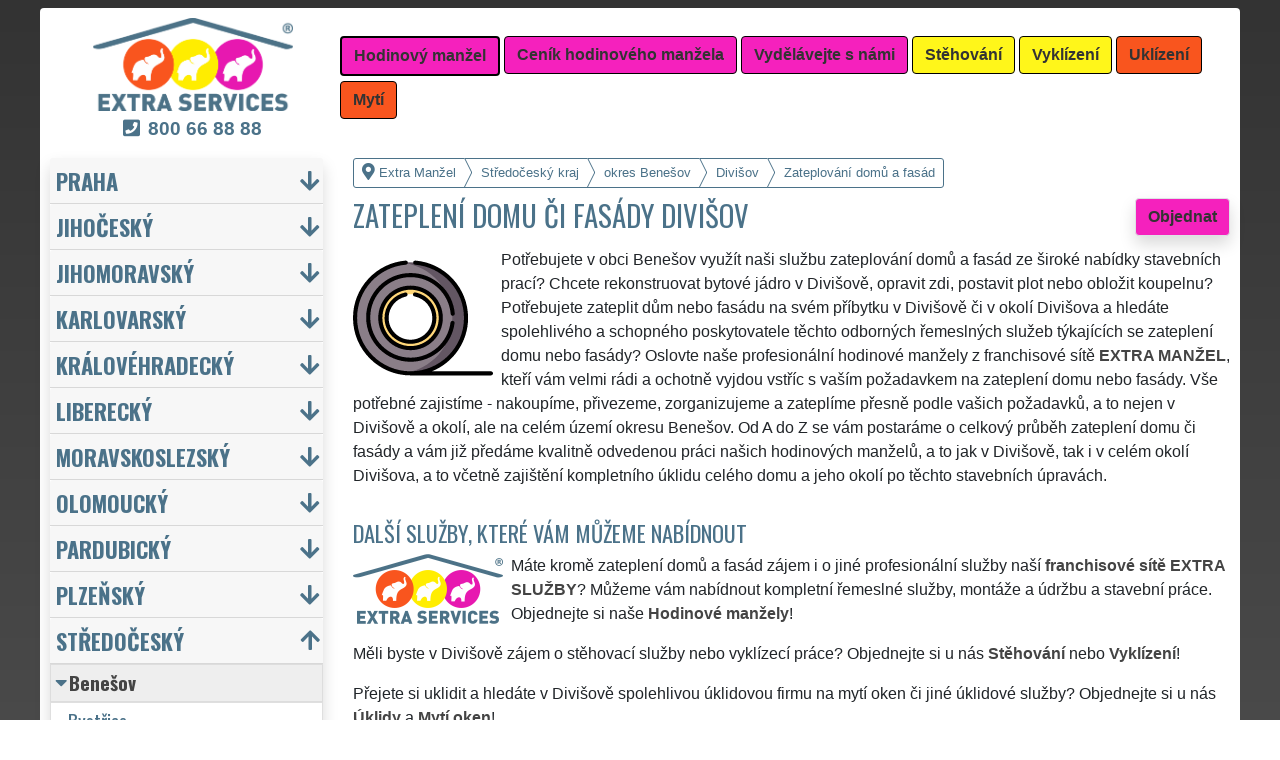

--- FILE ---
content_type: text/html; charset=UTF-8
request_url: https://extra-manzel.com/zatepleni-domu-fasady-benesov-divisov.html
body_size: 18153
content:
<!doctype html>
<html lang="cs">
    <head>
        <title>Zateplení domu či fasády Divišov - Extra Manžel</title>
<meta charset="utf-8">
<meta name="description" content="Potřebujete v obci Benešov využít naši službu zateplování domů a fasád ze široké nabídky stavebních prací? Chcete rekonstruovat bytové jádro v Divišově, opravit zdi, postavit plot nebo obložit koupelnu?">    
<meta name="keywords" content="Zateplení domu či fasády Divišov, Zatepleni domu ci fasady Divisov">
<meta name="robots" content="index,follow">
<meta name="author" content="RISS COMPANY s.r.o.">
<meta name="viewport" content="width=device-width, initial-scale=1, shrink-to-fit=no, viewport-fit=cover">
<meta name="format-detection" content="telephone=no">
<link rel="canonical" href="https://extra-manzel.com/zatepleni-domu-fasady-benesov-divisov.html">
<link rel="shortcut icon" href="https://extra-manzel.com/favicon.ico" type="image/x-icon">
<link rel="apple-touch-icon" sizes="57x57" href="/cs/favicons/apple-touch-icon-57x57.png">
<link rel="apple-touch-icon" sizes="60x60" href="/cs/favicons/apple-touch-icon-60x60.png">
<link rel="apple-touch-icon" sizes="72x72" href="/cs/favicons/apple-touch-icon-72x72.png">
<link rel="apple-touch-icon" sizes="76x76" href="/cs/favicons/apple-touch-icon-76x76.png">
<link rel="apple-touch-icon" sizes="114x114" href="/cs/favicons/apple-touch-icon-114x114.png">
<link rel="apple-touch-icon" sizes="120x120" href="/cs/favicons/apple-touch-icon-120x120.png">
<link rel="apple-touch-icon" sizes="144x144" href="/cs/favicons/apple-touch-icon-144x144.png">
<link rel="apple-touch-icon" sizes="152x152" href="/cs/favicons/apple-touch-icon-152x152.png">
<link rel="apple-touch-icon" sizes="180x180" href="/cs/favicons/apple-touch-icon-180x180.png">
<link rel="apple-touch-icon" sizes="180x180" href="/cs/favicons/apple-touch-icon.png">
<link rel="icon" type="image/png" sizes="36x36"  href="/cs/favicons/android-chrome-36x36.png">
<link rel="icon" type="image/png" sizes="48x48"  href="/cs/favicons/android-chrome-48x48.png">
<link rel="icon" type="image/png" sizes="72x72"  href="/cs/favicons/android-chrome-72x72.png">
<link rel="icon" type="image/png" sizes="96x96"  href="/cs/favicons/android-chrome-96x96.png">
<link rel="icon" type="image/png" sizes="144x144"  href="/cs/favicons/android-chrome-144x144.png">
<link rel="icon" type="image/png" sizes="192x192"  href="/cs/favicons/android-chrome-192x192.png">
<link rel="icon" type="image/png" sizes="256x256"  href="/cs/favicons/android-chrome-256x256.png">
<link rel="icon" type="image/png" sizes="384x384"  href="/cs/favicons/android-chrome-384x384.png">
<link rel="icon" type="image/png" sizes="512x512"  href="/cs/favicons/android-chrome-512x512.png">
<link rel="icon" type="image/png" sizes="16x16" href="/cs/favicons/favicon-16x16.png">
<link rel="icon" type="image/png" sizes="32x32" href="/cs/favicons/favicon-32x32.png">
<link rel="icon" type="image/png" sizes="96x96" href="/cs/favicons/favicon-96x96.png">
<link rel="mask-icon" href="/cs/favicons/safari-pinned-tab.svg" color="#F521BD">
<link rel="manifest" href="/cs/favicons/site.webmanifest">
<meta name="msapplication-config" content="/cs/favicons/browserconfig.xml">

<link rel="stylesheet" type="text/css" href="https://fonts.googleapis.com/css?family=Oswald:400,700&subset=latin,latin-ext&display=fallback">
<link href="https://stackpath.bootstrapcdn.com/bootstrap/4.5.2/css/bootstrap.min.css" rel="stylesheet" crossorigin="anonymous">
<link rel="stylesheet" href="css/extra.css">
<link rel="stylesheet" href="css/extra-em.css">
<link rel="stylesheet" href="css/fontawesome.css">
<link rel="stylesheet" href="https://cdnjs.cloudflare.com/ajax/libs/bootstrap-datepicker/1.9.0/css/bootstrap-datepicker.min.css">
<link rel="stylesheet" href="css/print.css" type="text/css" media="print">

<meta name="theme-color" content="#F521BD">
<meta name="msapplication-navbutton-color" content="#F521BD">
<meta name="apple-mobile-web-app-status-bar-style" content=" #F521BD">

<meta property="og:title" content="Extra Manžel: Zateplení domu či fasády Divišov">
<meta property="og:description" content="Potřebujete v obci Benešov využít naši službu zateplování domů a fasád ze široké nabídky stavebních prací? Chcete rekonstruovat bytové jádro v Divišově, opravit zdi, postavit plot nebo obložit koupelnu?">
<meta property="og:image" content="https://extra-manzel.com/img/extra-manzel-1200x1200.png">
<meta property="og:url" content="https://extra-manzel.com/zatepleni-domu-fasady-benesov-divisov.html">
<meta property="og:type" content="website">
<meta property="og:site_name" content="Extra Manžel">

<meta property="fb:admins" content="100010762572055">

<meta name="twitter:title" content="Extra Manžel: Zateplení domu či fasády Divišov">
<meta name="twitter:description" content="Potřebujete v obci Benešov využít naši službu zateplování domů a fasád ze široké nabídky stavebních prací? Chcete rekonstruovat bytové jádro v Divišově, opravit zdi, postavit plot nebo obložit koupelnu?">
<meta name="twitter:image" content="https://extra-manzel.com/img/extra-manzel-1200x1200.png">
<meta name="twitter:site" content="Extra Manžel">
<meta name="twitter:card" content="summary_large_image">

<script type="application/ld+json">
    {
    "@context": "http://schema.org",
    "@type": "Organization",
    "name": "Extra Manžel",
    "description": "Potřebujete v obci Benešov využít naši službu zateplování domů a fasád ze široké nabídky stavebních prací? Chcete rekonstruovat bytové jádro v Divišově, opravit zdi, postavit plot nebo obložit koupelnu?",
    "url": "https://extra-manzel.com",
    "logo": "https://extra-manzel.com/img/extra-manzel-1200x1200.png",
    "image": "https://extra-manzel.com/img/extra-manzel-1200x1200.png",
    "contactPoint": [{
    "@type": "ContactPoint",
    "contactOption": "TollFree",
    "contactType": "customer service",
    "areaServed": "Worldwide",
    "availableLanguage": ["Czech","English","Slovak"]     
    }]
    }
</script>
<script type='application/ld+json'> 
    {
    "@context": "http://www.schema.org",
    "@type": "WebSite",
    "name": "Extra Manžel",
    "description": "Potřebujete v obci Benešov využít naši službu zateplování domů a fasád ze široké nabídky stavebních prací? Chcete rekonstruovat bytové jádro v Divišově, opravit zdi, postavit plot nebo obložit koupelnu?",
    "url": "https://extra-manzel.com",
    "image": "https://extra-manzel.com/img/extra-manzel-1200x1200.png",
    "thumbnailUrl": "https://extra-manzel.com/img/extra-manzel-1200x1200.png",
    "author": {
    "@type": "Organization",
    "name": "RISS COMPANY s.r.o."
    }
    }
</script>
    <script type="application/ld+json">
        {
        "@context": "https://schema.org", 
        "@type": "Article",
        "headline": "Zateplení domu či fasády Divišov",
        "alternativeHeadline": "Extra Manžel: Zateplení domu či fasády Divišov",
        "image": "https://extra-manzel.com/img/extra-manzel-1200x1200.png",
        "author": "RISS COMPANY s.r.o.", 
        "keywords": "Zateplení domu či fasády Divišov, Zatepleni domu ci fasady Divisov", 
        "publisher": {
        "@type": "Organization",
        "name": "RISS COMPANY s.r.o.",
        "logo": {
        "@type": "ImageObject",
        "url": "https://extra-manzel.com/img/extra-manzel-1200x1200.png"
        }
        },
        "url": "https://extra-manzel.com",
        "mainEntityOfPage": {
        "@type": "WebPage",
        "@id": "https://extra-manzel.com/zatepleni-domu-fasady-benesov-divisov.html"
        },
        "datePublished": "2026-01-17",
        "dateCreated": "2026-01-17",
        "dateModified": "2026-01-17",
        "description": "Potřebujete v obci Benešov využít naši službu zateplování domů a fasád ze široké nabídky stavebních prací? Chcete rekonstruovat bytové jádro v Divišově, opravit zdi, postavit plot nebo obložit koupelnu?",
        "articleBody": "Potřebujete v obci Benešov využít naši službu zateplování domů a fasád ze široké nabídky stavebních prací? Chcete rekonstruovat bytové jádro v Divišově, opravit zdi, postavit plot nebo obložit koupelnu? Potřebujete zateplit dům nebo fasádu na svém příbytku v Divišově či v okolí Divišova a hledáte spolehlivého a schopného poskytovatele těchto odborných řemeslných služeb týkajících se zateplení domu nebo fasády? Oslovte naše profesionální hodinové manžely z franchisové sítě EXTRA MANŽEL, kteří vám velmi rádi a ochotně vyjdou vstříc s vaším požadavkem na zateplení domu nebo fasády. Vše potřebné zajistíme - nakoupíme, přivezeme, zorganizujeme a zateplíme přesně podle vašich požadavků, a to nejen v Divišově a okolí, ale na celém území okresu Benešov. Od A do Z se vám postaráme o celkový průběh zateplení domu či fasády a vám již předáme kvalitně odvedenou práci našich hodinových manželů, a to jak v Divišově, tak i v celém okolí Divišova, a to včetně zajištění kompletního úklidu celého domu a jeho okolí po těchto stavebních úpravách. Máte kromě zateplení domů a fasád zájem i o jiné profesionální služby naší franchisové sítě EXTRA SLUŽBY? Můžeme vám nabídnout kompletní řemeslné služby, montáže a údržbu a stavební práce. Objednejte si naše Hodinové manžely! Měli byste v Divišově zájem o stěhovací služby nebo vyklízecí práce? Objednejte si u nás Stěhování nebo Vyklízení! Přejete si uklidit a hledáte v Divišově spolehlivou úklidovou firmu na mytí oken či jiné úklidové služby? Objednejte si u nás Úklidy a Mytí oken!"
        }
    </script>
             
    <script src="https://analytics.ahrefs.com/analytics.js" data-key="7BKjCZ00prlUgRFiNbxTWA" async></script>
    <!-- Global site tag (gtag.js) - Google Analytics -->
    <script async src="https://www.googletagmanager.com/gtag/js?id=G-HEWDJJQ2Q1"></script>
    <script>
        window.dataLayer = window.dataLayer || [];
        function gtag() {
            dataLayer.push(arguments);
        }
        gtag('js', new Date());
        gtag('config', 'UA-111168-52');
        gtag('config', 'AW-871168122');
                gtag('config', 'G-HEWDJJQ2Q1');
        </script>
             
<script src="https://code.jquery.com/jquery-3.5.1.min.js" crossorigin="anonymous"></script>
<script src="https://cdnjs.cloudflare.com/ajax/libs/popper.js/1.14.7/umd/popper.min.js"></script>
<script src="https://stackpath.bootstrapcdn.com/bootstrap/4.5.2/js/bootstrap.min.js" crossorigin="anonymous"></script>
<script src="https://cdnjs.cloudflare.com/ajax/libs/bootstrap-datepicker/1.9.0/js/bootstrap-datepicker.min.js"></script>
<script src="https://cdnjs.cloudflare.com/ajax/libs/bootstrap-datepicker/1.9.0/locales/bootstrap-datepicker.cs.min.js"></script>
<!-- Facebook Pixel Code -->
<script>
        !function (f, b, e, v, n, t, s)
        {
            if (f.fbq)
                return;
            n = f.fbq = function () {
                n.callMethod ?
                        n.callMethod.apply(n, arguments) : n.queue.push(arguments)
            };
            if (!f._fbq)
                f._fbq = n;
            n.push = n;
            n.loaded = !0;
            n.version = '2.0';
            n.queue = [];
            t = b.createElement(e);
            t.async = !0;
            t.src = v;
            s = b.getElementsByTagName(e)[0];
            s.parentNode.insertBefore(t, s)
        }(window, document, 'script',
                'https://connect.facebook.net/en_US/fbevents.js');
        fbq('init', '3352955101652411');
        fbq('track', 'PageView');
</script>
<noscript>
<img height="1" width="1" 
     src="https://www.facebook.com/tr?id=3352955101652411&ev=PageView
     &noscript=1"/>
</noscript>
<!-- End Facebook Pixel Code -->
<meta name="facebook-domain-verification" content="ycv8vmmok82ct3k7f6oy66dac22ogb" />
    </head>
        <body>
        <div class="container-fluid mt-2">

            <!-- Nav -->
                <nav id="navbarTop" class="navbar rounded-top d-flex navbar-expand-lg">

        <div class="text-center align-items-center justify-content-center mx-auto">
            <div class="text-center img-fluid bg-white p-0 m-0" style="width: 290px">
                <a href="https://extra-services.eu/cz/" title="Extra Manžel"><img alt="Extra Manžel" src="img/extra-services-logo.png" width="200"></a>
                                    <span class="d-block m-0 mt-1" style="font-size: 1.2rem;"><a href="tel:00420800668888" style="color: #4B7289 !important"><i class="fas fa-phone-square mr-2"></i><b>800&nbsp;66&nbsp;88&nbsp;88</b></a></span>
                            </div>
        </div>

        <a class="btn btn-primary navbar-toggler navbar-light w-100 p-0 m-0 mb-2 pl-2 text-left" role="button" data-toggle="collapse" data-target="#navbarTogglerTop" aria-controls="navbarTop" aria-expanded="false" aria-label=""><div id="nav-top">Menu</div></a>

        <div id="navbarTogglerTop" class="navbar-collapse collapse">
            <ul class="nav navbar-nav navbar-right list-unstyled">
                <li class="mr-md-1"><a href="https://extra-manzel.com/hodinovy-manzel-benesov-divisov.html" class="btn btn-primary bg-pink active" role="button" title="Hodinový manžel">Hodinový manžel</a></li><li class="mr-md-1"><a href="https://extra-services.eu/cz/remesla-cenik.html" class="btn btn-primary bg-color" role="button" title="Ceník hodinového manžela">Ceník hodinového manžela</a></li><li class="mr-md-1"><a href="https://extra-services.eu/cz/vydelavejte-s-nami.html" class="btn btn-primary bg-color" role="button" title="Vydělávejte s námi">Vydělávejte s námi</a></li><li class="mr-md-1"><a href="https://extra-stehovani.com/stehovani-benesov.html" class="btn btn-primary bg-yellow" role="button" title="Stěhování">Stěhování</a></li><li class="mr-md-1"><a href="https://extra-vyklizeni.com/vyklizeni-benesov.html" class="btn btn-primary bg-yellow" role="button" title="Vyklízení">Vyklízení</a></li><li class="mr-md-1"><a href="https://extra-uklizeni.com/uklid-benesov.html" class="btn btn-primary bg-orange" role="button" title="Uklízení">Uklízení</a></li><li class="mr-md-1"><a href="https://extra-uklizeni.com/myti-oken-benesov.html" class="btn btn-primary bg-orange" role="button" title="Mytí">Mytí</a></li>            </ul>
        </div>
            </nav>
                <!-- Nav -->

            <!-- Main -->
            <main>

                <div class="row">

                    
                        <!-- Content main -->
                        <div class="col-lg-9 order-last" id="main">
                            <ol itemscope class="breadcrumb" itemtype="http://schema.org/BreadcrumbList">
    <li itemprop="itemListElement" itemscope itemtype="http://schema.org/ListItem" class="breadcrumb-item"><a href="https://extra-manzel.com" title="Extra Manžel: Hodinový manžel na 100 let" itemprop="item"><i class="fas fa-map-marker-alt fa-lg mr-1"></i><span itemprop="name">Extra Manžel</span></a>
        <meta itemprop="position" content="1">
    </li>
            <li itemprop="itemListElement" itemscope itemtype="http://schema.org/ListItem" class="breadcrumb-item"><a href="https://extra-manzel.com/hodinovy-manzel-stredocesky-kraj.html" itemprop="item" title="Zateplování domů a fasád Středočeský kraj"><span itemprop="name">Středočeský kraj</span></a><meta itemprop="position" content="2"></li>
                    <li itemprop="itemListElement" itemscope itemtype="http://schema.org/ListItem" class="breadcrumb-item"><a href="https://extra-manzel.com/zatepleni-domu-fasady-benesov.html" itemprop="item" title="Zateplování domů a fasád Benešov"><span itemprop="name">okres Benešov</span></a><meta itemprop="position" content="3"></li>
                    <li itemprop="itemListElement" itemscope itemtype="http://schema.org/ListItem" class="breadcrumb-item"><a href="https://extra-manzel.com/zatepleni-domu-fasady-benesov-divisov.html" itemprop="item" title="Zateplování domů a fasád Divišov"><span itemprop="name">Divišov</span></a><meta itemprop="position" content="4"></li>
                    <li itemprop="itemListElement" itemscope itemtype="http://schema.org/ListItem" class="breadcrumb-item"><span itemprop="name">Zateplování domů a fasád</span><meta itemprop="position" content="5"></li>
            </ol>    <article>
        <a href="#order" class="btn btn-primary border shadow float-right" role="button" title="Objednat" onclick="vstup('b')">Objednat</a>
        <h1>Zateplení domu či fasády Divišov</h1>
        <img src="/cs/hodinovy-manzel/zatepleni-domu-fasady.svg" height="140" class="float-left mr-2" title="zateplování domů a fasád" alt="zateplování domů a fasád">
        <p class="clearfix">Potřebujete v obci Benešov využít naši službu zateplování domů a fasád ze široké nabídky stavebních prací? Chcete rekonstruovat bytové jádro v Divišově, opravit zdi, postavit plot nebo obložit koupelnu? Potřebujete zateplit dům nebo fasádu na svém příbytku v Divišově či v okolí Divišova a hledáte spolehlivého a schopného poskytovatele těchto odborných řemeslných služeb týkajících se zateplení domu nebo fasády? Oslovte naše profesionální hodinové manžely z franchisové sítě <strong>EXTRA MANŽEL</strong>, kteří vám velmi rádi a ochotně vyjdou vstříc s vaším požadavkem na zateplení domu nebo fasády. Vše potřebné zajistíme - nakoupíme, přivezeme, zorganizujeme a zateplíme přesně podle vašich požadavků, a to nejen v Divišově a okolí, ale na celém území okresu Benešov. Od A do Z se vám postaráme o celkový průběh zateplení domu či fasády a vám již předáme kvalitně odvedenou práci našich hodinových manželů, a to jak v Divišově, tak i v celém okolí Divišova, a to včetně zajištění kompletního úklidu celého domu a jeho okolí po těchto stavebních úpravách.<br><h2>Další služby, které vám můžeme nabídnout</h2><img class="float-left pr-2" title="800 66 88 88" alt="800 66 88 88" src="/img/extra-manzel-button.png"><p>Máte kromě zateplení domů a fasád zájem i o jiné profesionální služby naší <a href="https://extra-services.eu/cz/vydelavejte-s-nami.html" title="Vydělávejte s námi členstvím ve franchisové síti EXTRA SERVICES"><strong>franchisové sítě <strong>EXTRA SLUŽBY</strong></strong></a>? Můžeme vám nabídnout kompletní řemeslné služby, montáže a údržbu a stavební práce. Objednejte si naše <a href="https://extra-services.eu/cz/hodinovy-manzel.html" title="Hodinový manžel Benešov Divišov"><strong>Hodinové manžely</strong></a>!</p><p>Měli byste v Divišově zájem o stěhovací služby nebo vyklízecí práce? Objednejte si u nás <a href="https://extra-services.eu/cz/stehovani.html" title="Stěhování Benešov Divišov"><strong>Stěhování</strong></a> nebo <a href="https://extra-services.eu/cz/vyklizeni.html" title="Vyklízení Benešov Divišov"><strong>Vyklízení</strong></a>!</p><p>Přejete si uklidit a hledáte v Divišově spolehlivou úklidovou firmu na mytí oken či jiné úklidové služby? Objednejte si u nás <a href="https://extra-services.eu/cz/uklid.html" title="Úklid Benešov Divišov"><strong>Úklidy</strong></a> a <a href="https://extra-services.eu/cz/myti-oken.html" title="Mytí oken Benešov Divišov"><strong>Mytí oken</strong></a>!</p><br><p>Službu <a href="https://extra-services.eu/cz/stredocesky-kraj/benesov/divisov/zatepleni-domu-fasady.html"><strong>zateplování domů a fasád Divišov</strong></a> vám spolehlivě a odborně zajistí a poskytnou členové mezinárodní franchisové sítě EXTRA SERVICES.</p>    </article>

    <div class="w-100 text-center my-3 d-block d-lg-none">
        <a href="https://www.youtube.com/watch?v=KmLEEKtyiCc" title="" target="_blank">
            <img src="/img/tym/song-extra-services.jpg" alt="" loading="lazy" width="280" class="rounded shadow border img-fluid">
        </a>
    </div>

    
<a id="order" class="clearfix"></a>

<div class="card shadow mb-4 mt-4" id="objednavka">
    <div class="card-header">
        <h2>Chcete využít služeb hodinového manžela?</h2>Vyplňte si formulář nebo nás kontaktujte přes <a href="https://wa.me/420777688058?text=M%C3%A1m+z%C3%A1jem+o+Va%C5%A1e+slu%C5%BEby." target="_blank"><span style="color: #25D366"><b>WhatsApp</b><i class="fab fa-lg fa-whatsapp pl-1"></i></span></a>    </div>
    <div class="card-body">
        <form action="objednavka.html" method="post" onsubmit="return validateForm(this)">
            <input name="phone1" type="hidden" value="1">
            <input name="phone2" type="text" style="display:none !important; visibility:hidden; height:0; width:0; position:absolute; left:-9999px;" autocomplete="off" tabindex="-1" value="1">
            <input name="timestamp" id="timestamp" type="hidden" value="2026-01-17 08:22:52">
            <input name="vstup" id="vstup" type="hidden" value="f">
            <input name="uir_kraj" id="uir_kraj" type="hidden" value="27">
            <input name="uir_okres" id="uir_okres" type="hidden" value="3201">
            <input name="uir_obec" id="uir_obec" type="hidden" value="529621">

                            <div class="form-row form-group">
                    <div class="col">
                        <div class="form-row form-group">
                            <div class="col-md">
                                <div class="form-row form-group">
                                        <label for="sluzba_url" class="col-md-2 col-form-label">Služba</label>
    <div class="col-md-4 p-0">
        <select name="sluzba_url" id="sluzba_url" class="form-control form-control-md" required><option value="hodinovy-manzel">Hodinový manžel</option><option value="montaz-nabytku">Montáž nábytku</option><option value="montaz-kuchyne">Montáž kuchyně</option><option value="montaz-bytovych-doplnku">Montáž bytových doplňků</option><option value="pokladka-kobercu-pvc">Pokládka koberce a PVC</option><option value="zapojeni-elektrospotrebicu">Zapojení elektrospotřebiče</option><option value="vymena-vypinacu-zasuvek">Výměna vypínače/zásuvky</option><option value="malovani-bytu">Malování bytu</option><option value="malovani-domu-garaze">Malování domu</option><option value="malovani-kancelari">Malování kanceláří</option><option value="instalaterske-prace">Instalatérské práce</option><option value="cisteni-odpadu-wc">Čištění odpadu WC</option><option value="vymena-umyvadel-wc">Výměna sanity</option><option value="udrzba-interieru">Údržba interiéru</option><option value="udrzba-exterieru">Údržba exteriéru</option><option value="vymena-baterii">Výměna baterie</option><option value="sekani-travy">Sekání trávy</option><option value="sekani-stipani-dreva">Štípání dřeva</option><option value="rezani-stromu">Kácení stromů</option><option value="zednicke-prace">Zednické práce</option><option value="sadrokartony">Sádrokartonářské práce</option><option value="obkladani">Obkladačské práce</option></select>    </div>
                                    </div>
                            </div>
                        </div>
                        <div class="col">
                        </div>
                    </div>
                </div>
                            <div class="form-row form-group">
                <div class="col">
                    <div class="form-row">
                        <label for="datum" class="col-sm-4 col-form-label">Datum</label>
                        <div class="col-sm-8">
                            <div class="input-group date" id="datepicker-datum" data-target-input="nearest">
                                <input class="form-control shadow form-control-sm datetimepicker-input" data-target="#datepicker-datum" name="datum" id="datum" type="text" value=""  placeholder="Zvolte datum" autocomplete="off" required>
                                <div class="input-group-append" data-target="#datepicker-datum" data-toggle="datetimepicker">
                                    <div id="calendar" class="input-group-text"><i class="fa fa-calendar-alt"></i></div>
                                </div>
                            </div>
                        </div>
                    </div>
                </div>
                <div class="col">
                </div>
            </div>
                 
                <div class="form-row form-group">
                    <div class="col-md">
                        <div class="form-row">
                            <label for="odkud" class="col-sm-4 col-form-label">Kde</label>
                            <div class="col-md-7"><input name="odkud" class="form-control shadow form-control-sm" id="odkud" type="text" value="Divišov" placeholder="Kam má hodinový manžel přijet" required></div>
                        </div>
                    </div>
                    <div class="col-md">
                    </div>
                </div>
                     

            <div class="form-row form-group">
                <div class="col-md">
                    <div class="form-row">
                        <label for="email" class="col-sm-4 col-form-label">Email</label>
                        <div class="col-md-7"><input name="email" class="form-control shadow form-control-sm" id="email" type="email" value="" placeholder="Email"></div>
                    </div>
                </div>
                <div class="col-md">
                    <div class="form-row">
                        <label for="telefon" class="col-sm-4 col-form-label">Telefon</label>
                        <div class="col-md-7"><input name="telefon" class="form-control shadow form-control-sm" id="telefon" type="text" value="" placeholder="Telefon" required></div>
                    </div>
                </div>
            </div>

            <div class="form-row form-group">
                <div class="col-md">
                    <div class="form-row">
                        <label for="poznamka" class="col-md-2 col-form-label">Poznámka</label>
                        <div class="col-md-10">
                            <textarea class="form-control form-control-sm shadow" name="poznamka" id="poznamka" rows="2" _placeholder="V poznámce prosím upřesněte Vaši objednávku"></textarea>
                        </div>
                    </div>
                </div>
            </div>
                            <div class="form-row form-group">
                    <div class="col my-3">
                        <div class="form-row">
                            <div class="col-lg-2">
                                <label for="urgentni">Urgentní výjezd</label>
                            </div>
                            <div class="col-lg-10">
                                <input type="checkbox" class="form-control-sm float-left" id="urgentni" name="urgentni">
                                <small class="form-text text-info pl-3 pr-3">
                                    &nbsp;požaduji upřednostnit moji objednávku před ostatními<br>&nbsp;<a href="cenik-hodinoveho-manzela-podrobny.html" title="Podrobný ceník služeb hodinového manžela">(je účtován poplatek za urgentní výjezd 2 500 Kč)</a>
                                </small>
                            </div>
                        </div>
                    </div>
                </div>
                            <div class="row">
                <div class="col mb-2">
                    <small>Odesláním poptávky souhlasím s <a href="https://extra-manzel.com/pdf/extra-services-vseobecne-obchodni-podminky.pdf" target="_blank"><b>Obchodními podmínkami</b></a> a jsem s nimi seznámen.</small>
                </div>
            </div>

            <input class="form-control-sm btn btn-light bg-color border text-uppercase font-weight-bold shadow float-right" name="submit" value="Odeslat poptávku" type="submit">
        </form>
    </div>
            <div class="card-footer">
            <div class="row">
                <div class="col-sm-4 text-center border-right border-md-0 card-body d-flex flex-column">
                    <p class="text-left small m-0 p-0 mb-3">
                        <a href="https://www.youtube.com/watch?v=7y1CMBnSxu4" class="w-100 d-block text-center" target="_blank">
                            <img src="/img/tym/song-moving.jpg" class="p-1 rounded img-fluid" title="" alt="" style="width: 100%; max-width: 250px">
                        </a>
                        <b>Myslíte si, že jste spolehlivý, zručný a fyzicky zdatný člověk?</b> Domníváte se, že byste si mohl vydělávat a podnikat ve stěhovacích a vyklízecích službách? Pokud ano, využijte možnosti stát se členem mezinárodní franchisové sítě <strong>EXTRA SERVICES</strong> a podnikejte ve stěhovacích a vyklízecích službách s neomezenými možnostmi po celé Evropské unii.                    </p>
                    <a href="https://extra-services.eu/cz/vydelavejte-s-nami.html?cat=s" class="btn btn-primary border shadow rounded mx-1 mt-auto" role="button" title="">Podnikejte ve stěhování</a>
                </div>
                <div class="col-sm-4 text-center border-right border-md-0 card-body d-flex flex-column">
                    <p class="text-left small m-0 p-0 mb-3">
                        <a href="https://www.youtube.com/watch?v=17M1Of6QIVM" class="-100 d-block text-center" target="_blank">
                            <img src="/img/tym/song-cleaning.jpg" class="p-1 rounded img-fluid" title="" alt="" style="width: 100%; max-width: 250px">
                        </a>
                        <b>Máte cit a sklony k úklidům?</b> Uklízíte ráda a máte pak skvělý pocit z té zářivé čistoty a vůně? Myslíte si, že byste si mohla vydělávat a podnikat v úklidových službách? Pokud ano, využijte možnosti stát se členem mezinárodní franchisové sítě <strong>EXTRA SERVICES</strong> a podnikejte v úklidových službách s neomezenými možnostmi po celé Evropské unii.                    </p>
                    <a href="https://extra-services.eu/cz/vydelavejte-s-nami.html?cat=u" class="btn btn-primary border shadow rounded mt-auto mx-1" role="button" title="">Podnikejte v uklízení</a>
                </div>
                <div class="col-sm-4 text-center card-body d-flex flex-column">
                    <p class="text-left small m-0 p-0 mb-3">
                        <a href="https://www.youtube.com/watch?v=_ktmO2LY3ic" class="-100 d-block text-center" target="_blank">
                            <img src="/img/tym/song-crafts.jpg" class="p-1 rounded img-fluid" title="" alt="" style="width: 100%; max-width: 250px">
                        </a>
                        <b>Jste zručný, šikovný, spolehlivý a ochotný člověk?</b> Máte rád všestrannou práci a komunikaci s lidmi? Myslíte si, že byste si mohl vydělávat a podnikat v řemeslných službách a pracích? Pokud ano, využijte možnosti stát se členem mezinárodní franchisové sítě <strong>EXTRA SERVICES</strong> a podnikejte v libovolných řemeslných službách s neomezenými možnostmi po celé Evropské unii.                    </p>
                    <a href="https://extra-services.eu/cz/vydelavejte-s-nami.html?cat=r" class="btn btn-primary border shadow rounded mt-auto" role="button" title="">Podnikejte jako řemeslník</a>
                </div>
            </div>
        </div>
        </div>
<h2>Naše další služby</h2>
<p>Naši franchisanti Vám v oblasti služeb hodinových manželů mohou nabídnout řadu dalších extra služeb, od řemesel a montáže až po stavební práce.</p>

<div style="background-color: #DDD; color: #333;" id="carouselServices" class="carousel slide mb-3 pt-3 pb-1 rounded border" data-ride="carousel">
    <div class="carousel-inner text-center pb-0">
            
            <div class="carousel-item text-center active">
                <div class="mx-auto pb-2" style="width: 80%; min-height: 240px;">
                    <h2 class="mt-0"><a href="zednicke-prace-benesov-divisov.html" title="Zednické práce">Zednické práce Divišov</a></h2>
                    <img src="/cs/hodinovy-manzel/zednicke-prace.svg" height="140" class="float-left mr-3" title="zednické práce" alt="zednické práce">
                    <p class="clearfix text-left mb-0" style="color: #666;">Denně pro Vás v Divišově zajišťují naši hodinoví manželé sítě <strong>EXTRA MANŽEL</strong> ty nejkvalitnější a levné zednické práce všeho druhu. Od drobného zdění či oprav až po kompletní realizace novostavby či kompletní rekonstrukce domů, bytů, rekreačních objektů a kanceláří se zárukou kvality.</p>
                    <a href="zednicke-prace-benesov-divisov.html" title="Zednické práce" class="btn btn-primary mt-2 extralink">Mám zájem o zednické práce v Divišově</a>
                </div>
            </div>
                
            <div class="carousel-item text-center">
                <div class="mx-auto pb-2" style="width: 80%; min-height: 240px;">
                    <h2 class="mt-0"><a href="zdeni-pricek-benesov-divisov.html" title="Zdění příček">Zdění příčky Divišov</a></h2>
                    <img src="/cs/hodinovy-manzel/zdeni-pricek.svg" height="140" class="float-left mr-3" title="zdění příček" alt="zdění příček">
                    <p class="clearfix text-left mb-0" style="color: #666;">Naši hodinoví manželé Vám v Divišově pomáhají NON-STOP 24 hodin denně, 7 dní v týdnu se zděním příček. Ať se jedná o rekonstrukci či novostavbu, zajistíme Vám dokonale rovné příčky z ytongu, cihel, sádrokartonů a dalších materiálů včetně dovozu materiálu na stavbu.</p>
                    <a href="zdeni-pricek-benesov-divisov.html" title="Zdění příček" class="btn btn-primary mt-2 extralink">Mám zájem o zdění příček v Divišově</a>
                </div>
            </div>
                
            <div class="carousel-item text-center">
                <div class="mx-auto pb-2" style="width: 80%; min-height: 240px;">
                    <h2 class="mt-0"><a href="betonovani-benesov-divisov.html" title="Betonování">Betonování Divišov</a></h2>
                    <img src="/cs/hodinovy-manzel/betonovani.svg" height="140" class="float-left mr-3" title="betonování" alt="betonování">
                    <p class="clearfix text-left mb-0" style="color: #666;">Sháníte kvalitní a levné betonáře? Naše franchisová síť <strong>EXTRA MANŽEL</strong> Vám zajistí profesionály ve svém oboru pro dokonale rovnou betonovou vrstvu. Zařídíme pro Vás v Divišově vše od vylití základové desky, betonových podlah, zalití stropních konstrukcí až po betonová parkoviště či vstupní schody.</p>
                    <a href="betonovani-benesov-divisov.html" title="Betonování" class="btn btn-primary mt-2 extralink">Mám zájem o betonování v Divišově</a>
                </div>
            </div>
                
            <div class="carousel-item text-center">
                <div class="mx-auto pb-2" style="width: 80%; min-height: 240px;">
                    <h2 class="mt-0"><a href="rekonstrukce-bytoveho-jadra-benesov-divisov.html" title="Rekonstrukce bytových jader">Rekonstrukce bytového jádra Divišov</a></h2>
                    <img src="/cs/hodinovy-manzel/rekonstrukce-bytoveho-jadra.svg" height="140" class="float-left mr-3" title="rekonstrukce bytových jader" alt="rekonstrukce bytových jader">
                    <p class="clearfix text-left mb-0" style="color: #666;">Bydlíte ve starém panelovém domě a máte ještě umakartové jádro? Naši profesionálové sítě <strong>EXTRA MANŽEL</strong> pro Vás zajistí kompletní rekonstrukci bytového jádra se zárukou kvality. Od konzultace s projektantem, přes nákup a dovoz materiálu až po finální podobu Vám pomůžou s realizací přestavby</p>
                    <a href="rekonstrukce-bytoveho-jadra-benesov-divisov.html" title="Rekonstrukce bytových jader" class="btn btn-primary mt-2 extralink">Mám zájem o rekonstrukce bytových jader v Divišově</a>
                </div>
            </div>
                
            <div class="carousel-item text-center">
                <div class="mx-auto pb-2" style="width: 80%; min-height: 240px;">
                    <h2 class="mt-0"><a href="sadrokartony-benesov-divisov.html" title="Sádrokartony">Sádrokartony Divišov</a></h2>
                    <img src="/cs/hodinovy-manzel/sadrokartony.svg" height="140" class="float-left mr-3" title="sádrokartony" alt="sádrokartony">
                    <p class="clearfix text-left mb-0" style="color: #666;">Nejen v Divišově, ale kompletně v celém okrese Benešov Vám naši hodinoví manželé zajistí rychlé, kvalitní a levné sádrokartonářské práce se zárukou kvality. Zajistíme pro Vás detailní rozpočet, nákup a dovoz materiálu a následnou instalaci stropních i příčkových konstrukcí.</p>
                    <a href="sadrokartony-benesov-divisov.html" title="Sádrokartony" class="btn btn-primary mt-2 extralink">Mám zájem o sádrokartony v Divišově</a>
                </div>
            </div>
                
            <div class="carousel-item text-center">
                <div class="mx-auto pb-2" style="width: 80%; min-height: 240px;">
                    <h2 class="mt-0"><a href="fasady-benesov-divisov.html" title="Fasády">Fasády Divišov</a></h2>
                    <img src="/cs/hodinovy-manzel/fasady.svg" height="140" class="float-left mr-3" title="fasády" alt="fasády">
                    <p class="clearfix text-left mb-0" style="color: #666;">Zajišťujeme kompletní fasádní služby v Divišově. Zajistíme pro Vás fasádu při rekonstrukci domu, ale i při výstavbě. Naši hodinoví manželé pro Vás zajistí zateplení polystyrenem i minerální vatou a následnou fasádní úpravu dle Vašich požadavků na barvu a strukturu.</p>
                    <a href="fasady-benesov-divisov.html" title="Fasády" class="btn btn-primary mt-2 extralink">Mám zájem o fasády v Divišově</a>
                </div>
            </div>
                
            <div class="carousel-item text-center">
                <div class="mx-auto pb-2" style="width: 80%; min-height: 240px;">
                    <h2 class="mt-0"><a href="omitky-benesov-divisov.html" title="Omítky">Omítky Divišov</a></h2>
                    <img src="/cs/hodinovy-manzel/omitky.svg" height="140" class="float-left mr-3" title="omítky" alt="omítky">
                    <p class="clearfix text-left mb-0" style="color: #666;">Denně pro Vás zajišťujeme omítkářské práce všeho druhu. Hodinoví manželé franchisové sítě <strong>EXTRA MANŽEL</strong> Vám zajistí dokonalé interiérové i exteriérové omítky. Zajistí pro Vás od výpočtu spotřeby materiálu, objednání a následnou aplikaci omítacím strojem všechny druhy omítek.</p>
                    <a href="omitky-benesov-divisov.html" title="Omítky" class="btn btn-primary mt-2 extralink">Mám zájem o omítky v Divišově</a>
                </div>
            </div>
                
            <div class="carousel-item text-center">
                <div class="mx-auto pb-2" style="width: 80%; min-height: 240px;">
                    <h2 class="mt-0"><a href="malovani-nater-fasady-benesov-divisov.html" title="Malování a nátěry fasád">Malování či nátěr fasády Divišov</a></h2>
                    <img src="/cs/hodinovy-manzel/malovani-nater-fasady.svg" height="140" class="float-left mr-3" title="malování a nátěry fasád" alt="malování a nátěry fasád">
                    <p class="clearfix text-left mb-0" style="color: #666;">Máte starší dům a chcete změnit barvu své fasády, či máte novostavbu a nevíte si rady, jakou barvu vybrat? Naši hodinoví manželé Vám velice rádi poradí s výběrem dle Vašich požadavků na kvalitu a cennovou dostupnost a následně pro Vás zařídí dokonalý nátěr fasády.</p>
                    <a href="malovani-nater-fasady-benesov-divisov.html" title="Malování a nátěry fasád" class="btn btn-primary mt-2 extralink">Mám zájem o malování a nátěry fasád v Divišově</a>
                </div>
            </div>
                
            <div class="carousel-item text-center">
                <div class="mx-auto pb-2" style="width: 80%; min-height: 240px;">
                    <h2 class="mt-0"><a href="zatepleni-domu-fasady-benesov-divisov.html" title="Zateplování domů a fasád">Zateplení domu či fasády Divišov</a></h2>
                    <img src="/cs/hodinovy-manzel/zatepleni-domu-fasady.svg" height="140" class="float-left mr-3" title="zateplování domů a fasád" alt="zateplování domů a fasád">
                    <p class="clearfix text-left mb-0" style="color: #666;">Naši hodinoví manželé vám v Divišově a celém okrese Benešov nabízejí službu zateplení domu a fasády. Zajistíme pro Vás zateplení nejen venkovní fasády, ale také zateplení stropu či střešních konstrukcí a to vhodným materiálem dle Vašich požadavků a představ.</p>
                    <a href="zatepleni-domu-fasady-benesov-divisov.html" title="Zateplování domů a fasád" class="btn btn-primary mt-2 extralink">Mám zájem o zateplování domů a fasád v Divišově</a>
                </div>
            </div>
                
            <div class="carousel-item text-center">
                <div class="mx-auto pb-2" style="width: 80%; min-height: 240px;">
                    <h2 class="mt-0"><a href="stukovani-benesov-divisov.html" title="Štukování">Štukování Divišov</a></h2>
                    <img src="/cs/hodinovy-manzel/stukovani.svg" height="140" class="float-left mr-3" title="štukování" alt="štukování">
                    <p class="clearfix text-left mb-0" style="color: #666;">Zajišťujeme pro Vás kvalitní, rychlé a přesto levné štukování zdí, ale i stropů v Divišově a okolí. Naši hodinoví manželé pro Vás zajistí od odstranění starého štuku, penetrace až po kompletní, dokonale rovný štuk včetně úklidu se zárukou kvality franchisové sítě <strong>EXTRA MANŽEL</strong>.</p>
                    <a href="stukovani-benesov-divisov.html" title="Štukování" class="btn btn-primary mt-2 extralink">Mám zájem o štukování v Divišově</a>
                </div>
            </div>
                
            <div class="carousel-item text-center">
                <div class="mx-auto pb-2" style="width: 80%; min-height: 240px;">
                    <h2 class="mt-0"><a href="montaz-plastovych-oken-parapetu-benesov-divisov.html" title="Montáže plastových oken a parapetů">Montáž plastových oken či parapetů Divišov</a></h2>
                    <img src="/cs/hodinovy-manzel/montaz-plastovych-oken-parapetu.svg" height="140" class="float-left mr-3" title="montáže plastových oken a parapetů" alt="montáže plastových oken a parapetů">
                    <p class="clearfix text-left mb-0" style="color: #666;">Naše franchisová síť <strong>EXTRA MANŽEL</strong> pro Vás zajistí profesionální služby montáže plastových oken a parapetů. Dokážeme Vám poradit s výběrem kvalitních plastových oken včetně zaměření, výroby, dovozu a montáže. Zajistíme Vám i kvalitní přípravu podkladu pro usazení na míru vyrobeného parapetu.</p>
                    <a href="montaz-plastovych-oken-parapetu-benesov-divisov.html" title="Montáže plastových oken a parapetů" class="btn btn-primary mt-2 extralink">Mám zájem o montáže plastových oken a parapetů v Divišově</a>
                </div>
            </div>
                
            <div class="carousel-item text-center">
                <div class="mx-auto pb-2" style="width: 80%; min-height: 240px;">
                    <h2 class="mt-0"><a href="montaz-garazovych-vrat-benesov-divisov.html" title="Montáže garážových vrat">Montáž garážových vrat Divišov</a></h2>
                    <img src="/cs/hodinovy-manzel/montaz-garazovych-vrat.svg" height="140" class="float-left mr-3" title="montáže garážových vrat" alt="montáže garážových vrat">
                    <p class="clearfix text-left mb-0" style="color: #666;">Hodinoví manželé naší franchisové sítě <strong>EXTRA MANŽEL</strong> jsou profesionálové ve svém oboru a zajistí pro Vás kvalitní a levnou montáž garážových vrat nejen v Divišově, ale v celém okrese Benešov. Zajistíme Vám kvalitní montáž sekčních, rolovacích, křídlových, posuvných i výklopných vrat.</p>
                    <a href="montaz-garazovych-vrat-benesov-divisov.html" title="Montáže garážových vrat" class="btn btn-primary mt-2 extralink">Mám zájem o montáže garážových vrat v Divišově</a>
                </div>
            </div>
                
            <div class="carousel-item text-center">
                <div class="mx-auto pb-2" style="width: 80%; min-height: 240px;">
                    <h2 class="mt-0"><a href="stavba-garaze-benesov-divisov.html" title="Stavby garáží">Stavba garáže Divišov</a></h2>
                    <img src="/cs/hodinovy-manzel/stavba-garaze.svg" height="140" class="float-left mr-3" title="stavby garáží" alt="stavby garáží">
                    <p class="clearfix text-left mb-0" style="color: #666;">NON-STOP 24 hodin denně, 7 dní v týdnu pro Vás dokážeme zajistit kvalitní, rychlou a levnou stavbu garáže. Zajistíme pro Vás stavbu jakéhokoli typu zděných, dřevěných i plechových garáží přesně podle Vašich požadavků a přeání se zárukou kvality franchisové sítě <strong>EXTRA MANŽEL</strong>.</p>
                    <a href="stavba-garaze-benesov-divisov.html" title="Stavby garáží" class="btn btn-primary mt-2 extralink">Mám zájem o stavby garáží v Divišově</a>
                </div>
            </div>
                
            <div class="carousel-item text-center">
                <div class="mx-auto pb-2" style="width: 80%; min-height: 240px;">
                    <h2 class="mt-0"><a href="stavba-chaty-benesov-divisov.html" title="Stavby chat">Stavba chaty Divišov</a></h2>
                    <img src="/cs/hodinovy-manzel/stavba-chaty.svg" height="140" class="float-left mr-3" title="stavby chat" alt="stavby chat">
                    <p class="clearfix text-left mb-0" style="color: #666;">Naši hodinoví manželé pro Vás zajistí stavbu chaty či jakéhokoli jiného rekreačního objektu. Dokážeme Vám poradit s výběrem a vhodností materiálu na stavbu i s jeho dovozem. Stavíme pro Vás zděné i dřevěné rekreační objekty přesně podle Vašich požadavků a představ.</p>
                    <a href="stavba-chaty-benesov-divisov.html" title="Stavby chat" class="btn btn-primary mt-2 extralink">Mám zájem o stavby chat v Divišově</a>
                </div>
            </div>
                
            <div class="carousel-item text-center">
                <div class="mx-auto pb-2" style="width: 80%; min-height: 240px;">
                    <h2 class="mt-0"><a href="obkladani-benesov-divisov.html" title="Obkládání">Obkládání Divišov</a></h2>
                    <img src="/cs/hodinovy-manzel/obkladani.svg" height="140" class="float-left mr-3" title="obkládání" alt="obkládání">
                    <p class="clearfix text-left mb-0" style="color: #666;">Sháníte kvalitní a levné obkladače v Divišově či okolí? Naši hodinoví manželé Vám tuto službu zajistí se zárukou kvality sítě <strong>EXTRA MANŽEL</strong>. Zajistíme pro Vás obložení WC, koupelny i velkých kancelářských ploch a obchodních domů. Poradíme si s obklady všech druhů a velikostí.</p>
                    <a href="obkladani-benesov-divisov.html" title="Obkládání" class="btn btn-primary mt-2 extralink">Mám zájem o obkládání v Divišově</a>
                </div>
            </div>
                
            <div class="carousel-item text-center">
                <div class="mx-auto pb-2" style="width: 80%; min-height: 240px;">
                    <h2 class="mt-0"><a href="stavba-plotu-oploceni-benesov-divisov.html" title="Stavby plotů a oplocení">Stavba plotu či oplocení Divišov</a></h2>
                    <img src="/cs/hodinovy-manzel/stavba-plotu-oploceni.svg" height="140" class="float-left mr-3" title="stavby plotů a oplocení" alt="stavby plotů a oplocení">
                    <p class="clearfix text-left mb-0" style="color: #666;">Zajistíme pro Vás v Divišově stavbu plotu a oplocení všeho druhu. Ať se jedná o pletivový plot s podhrabovými deskami, zděný plot ze štípaných tvárnic či betonové panely a další, naši hodinoví manželé sítě <strong>EXTRA MANŽEL</strong> Vám poskytnou kvalitní a dokonalou práci se zárukou kvality.</p>
                    <a href="stavba-plotu-oploceni-benesov-divisov.html" title="Stavby plotů a oplocení" class="btn btn-primary mt-2 extralink">Mám zájem o stavby plotů a oplocení v Divišově</a>
                </div>
            </div>
                
            <div class="carousel-item text-center">
                <div class="mx-auto pb-2" style="width: 80%; min-height: 240px;">
                    <h2 class="mt-0"><a href="pokladka-zamkove-dlazby-benesov-divisov.html" title="Pokládky zámkových dlažeb">Pokládka zámkové dlažby Divišov</a></h2>
                    <img src="/cs/hodinovy-manzel/pokladka-zamkove-dlazby.svg" height="140" class="float-left mr-3" title="pokládky zámkových dlažeb" alt="pokládky zámkových dlažeb">
                    <p class="clearfix text-left mb-0" style="color: #666;">Naši hodinoví manželé pro Vás zajišťují po celém okrese Benešov dokonalou pokládku zámkové dlažby. Poradí Vám s výběrem s ohledem na plánované zatížení, kvalitu zpracování i estetiku, připraví podklad dle potřeby a následně usadí zámkouvou dlažbu do písku, štěrku či betonu.</p>
                    <a href="pokladka-zamkove-dlazby-benesov-divisov.html" title="Pokládky zámkových dlažeb" class="btn btn-primary mt-2 extralink">Mám zájem o pokládky zámkových dlažeb v Divišově</a>
                </div>
            </div>
                
            <div class="carousel-item text-center">
                <div class="mx-auto pb-2" style="width: 80%; min-height: 240px;">
                    <h2 class="mt-0"><a href="zemni-vykopove-prace-benesov-divisov.html" title="Zemní a výkopové práce">Zemní a výkopové práce Divišov</a></h2>
                    <img src="/cs/hodinovy-manzel/zemni-vykopove-prace.svg" height="140" class="float-left mr-3" title="zemní a výkopové práce" alt="zemní a výkopové práce">
                    <p class="clearfix text-left mb-0" style="color: #666;">Zajistíme Vám v Divišově a okolí kvalitní a levné výkopové práce v jakémkoli ročním období. Naši hodinoví manželé sítě <strong>EXTRA MANŽEL</strong> pro Vás zajistí nejen výkopy, ale veškeré zemní práce s technikou všech velikostí. Od minibagrů, přes pásové bagry, traktorbagry až po velkotonážní bagry. </p>
                    <a href="zemni-vykopove-prace-benesov-divisov.html" title="Zemní a výkopové práce" class="btn btn-primary mt-2 extralink">Mám zájem o zemní a výkopové práce v Divišově</a>
                </div>
            </div>
                
            <div class="carousel-item text-center">
                <div class="mx-auto pb-2" style="width: 80%; min-height: 240px;">
                    <h2 class="mt-0"><a href="demolice-bourani-benesov-divisov.html" title="Demolice a bourání">Demolice a bourání Divišov</a></h2>
                    <img src="/cs/hodinovy-manzel/demolice-bourani.svg" height="140" class="float-left mr-3" title="demolice a bourání" alt="demolice a bourání">
                    <p class="clearfix text-left mb-0" style="color: #666;">Naše franchisová síť Vám dokáže zajistit veškeré demoliční a bourací práce. Od bourání příček až po kompletní demolici domu, kina i obchodního centra. Naši hodinoví manželé jsou tu pro Vás NON-STOP 24 hodin denně, 7 dní v týdnu včetně víkendů a svátků bez příplatků.</p>
                    <a href="demolice-bourani-benesov-divisov.html" title="Demolice a bourání" class="btn btn-primary mt-2 extralink">Mám zájem o demolice a bourání v Divišově</a>
                </div>
            </div>
                </div>
    <a class="carousel-control-prev" style="width: 90px" href="#carouselServices" role="button" data-slide="prev">
        <span class="carousel-control-prev-icon" aria-hidden="true"></span>
    </a>
    <a class="carousel-control-next" style="width: 90px" href="#carouselServices" role="button" data-slide="next">
        <span class="carousel-control-next-icon" aria-hidden="true"></span>
    </a>
</div>
    
<div class="rounded border shadow bg-color px-2 my-4" id="bottom">
    <div class="row p-2">
        <div class="col-md-6 text-center text-md-left border-right">
            <h2>Odkazy</h2>
            <ul class="list-unstyled">
                                        <li>
                            <a href="https://extra-services.eu/cz/vydelavejte-s-nami.html" title="O nás">O nás</a>
                        </li>
                                            <li>
                        <a href="pdf/extra-services-vseobecne-obchodni-podminky.pdf" title="Všeobecné obchodní podmínky">Všeobecné obchodní podmínky</a>
                    </li>
                                    <li>
                    <a href="kontakt.html" title="Kontakt">Kontakt</a>
                </li>
                            </ul>
        </div>

        <div class="col-md-6 text-center text-md-left">
            <h2>Sociální sítě</h2>
            <a href="https://www.instagram.com/extra.services.eu/" title="Instagram" target="_blank"><img src="img/icons/instagram.png" alt="Instagram"></a>
            <a href="https://www.facebook.com/extraserviceseurope" title="Facebook" target="_blank"><img src="img/icons/facebook.png" alt="Facebook"></a>
            <a href="https://www.youtube.com/@extraserviceseu" title="YouTube" target="_blank"><img src="/img/icons/youtube.png" alt="YouTube"></a>
                    </div>
    </div>   
</div>   
                        </div>
                        <!-- Content main -->

                        <!-- Content menu -->
                        <div class="col-lg-3 order-first" id="menu">

                            <!-- Nav Locality -->
                            <nav id="navbarLocality" class="navbar-expand-lg shadow rounded mb-4">

    <a class="btn btn-primary navbar-toggler navbar-light w-100 p-0 m-0 pl-2 text-left" role="button" data-toggle="collapse" data-target="#navbarTogglerLocality" aria-controls="navbarTogglerLocality" aria-expanded="false" aria-label=""><h2>Lokality</h2></a>

    <div id="navbarTogglerLocality" class="navbar-collapse collapse">
        <div class="w-100">
                            <ul class="list-unstyled">
                    <li>
                        <div class="card-header" id="headingLocality0">
                            <div class="card-title m-0">
                                <a href="hodinovy-manzel-hlavni-mesto-praha.html" class="btn btn-link p-0 list-group-item-action" role="button" data-toggle="collapse" data-target="#collapseLocality0" aria-expanded="true" aria-controls="collapseLocality0" title="Zateplování domů a fasád Praha">Praha</a>
                            </div>
                        </div>
                        <ul id="collapseLocality0" class="list-group list-unstyled panel-collapse collapse" aria-labelledby="headingLocality0">
                                                                        <li><a href="https://extra-manzel.com/zatepleni-domu-fasady-praha.html" class="list-group-item list-group-item-action rounded-0 py-1 pr-0" title="Zateplování domů a fasád Praha"><i class="fas fa-caret-right pr-1"></i>Praha</a></li>
                                                                                        <li><a href="https://extra-manzel.com/zatepleni-domu-fasady-praha-1.html" class="list-group-item list-group-item-action rounded-0 py-1 pr-0" title="Zateplování domů a fasád Praha&nbsp;1"><i class="fas fa-caret-right pr-1"></i>Praha&nbsp;1</a></li>
                                                                                        <li><a href="https://extra-manzel.com/zatepleni-domu-fasady-praha-2.html" class="list-group-item list-group-item-action rounded-0 py-1 pr-0" title="Zateplování domů a fasád Praha&nbsp;2"><i class="fas fa-caret-right pr-1"></i>Praha&nbsp;2</a></li>
                                                                                        <li><a href="https://extra-manzel.com/zatepleni-domu-fasady-praha-3.html" class="list-group-item list-group-item-action rounded-0 py-1 pr-0" title="Zateplování domů a fasád Praha&nbsp;3"><i class="fas fa-caret-right pr-1"></i>Praha&nbsp;3</a></li>
                                                                                        <li><a href="https://extra-manzel.com/zatepleni-domu-fasady-praha-4.html" class="list-group-item list-group-item-action rounded-0 py-1 pr-0" title="Zateplování domů a fasád Praha&nbsp;4"><i class="fas fa-caret-right pr-1"></i>Praha&nbsp;4</a></li>
                                                                                        <li><a href="https://extra-manzel.com/zatepleni-domu-fasady-praha-5.html" class="list-group-item list-group-item-action rounded-0 py-1 pr-0" title="Zateplování domů a fasád Praha&nbsp;5"><i class="fas fa-caret-right pr-1"></i>Praha&nbsp;5</a></li>
                                                                                        <li><a href="https://extra-manzel.com/zatepleni-domu-fasady-praha-6.html" class="list-group-item list-group-item-action rounded-0 py-1 pr-0" title="Zateplování domů a fasád Praha&nbsp;6"><i class="fas fa-caret-right pr-1"></i>Praha&nbsp;6</a></li>
                                                                                        <li><a href="https://extra-manzel.com/zatepleni-domu-fasady-praha-7.html" class="list-group-item list-group-item-action rounded-0 py-1 pr-0" title="Zateplování domů a fasád Praha&nbsp;7"><i class="fas fa-caret-right pr-1"></i>Praha&nbsp;7</a></li>
                                                                                        <li><a href="https://extra-manzel.com/zatepleni-domu-fasady-praha-8.html" class="list-group-item list-group-item-action rounded-0 py-1 pr-0" title="Zateplování domů a fasád Praha&nbsp;8"><i class="fas fa-caret-right pr-1"></i>Praha&nbsp;8</a></li>
                                                                                        <li><a href="https://extra-manzel.com/zatepleni-domu-fasady-praha-9.html" class="list-group-item list-group-item-action rounded-0 py-1 pr-0" title="Zateplování domů a fasád Praha&nbsp;9"><i class="fas fa-caret-right pr-1"></i>Praha&nbsp;9</a></li>
                                                                                        <li><a href="https://extra-manzel.com/zatepleni-domu-fasady-praha-10.html" class="list-group-item list-group-item-action rounded-0 py-1 pr-0" title="Zateplování domů a fasád Praha&nbsp;10"><i class="fas fa-caret-right pr-1"></i>Praha&nbsp;10</a></li>
                                                                    </ul> 
                    </li>
                </ul>
                                <ul class="list-unstyled">
                    <li>
                        <div class="card-header" id="headingLocality1">
                            <div class="card-title m-0">
                                <a href="hodinovy-manzel-jihocesky-kraj.html" class="btn btn-link p-0 list-group-item-action" role="button" data-toggle="collapse" data-target="#collapseLocality1" aria-expanded="true" aria-controls="collapseLocality1" title="Zateplování domů a fasád Jihočeský kraj">Jihočeský</a>
                            </div>
                        </div>
                        <ul id="collapseLocality1" class="list-group list-unstyled panel-collapse collapse" aria-labelledby="headingLocality1">
                                                                <li><a href="https://extra-manzel.com/zatepleni-domu-fasady-ceske-budejovice.html" class="list-group-item list-group-item-action rounded-0 py-1 pr-0" title="Zateplování domů a fasád České&nbsp;Budějovice"><i class="fas fa-caret-right pr-1"></i>České&nbsp;Budějovice</a></li>
                                                                        <li><a href="https://extra-manzel.com/zatepleni-domu-fasady-cesky-krumlov.html" class="list-group-item list-group-item-action rounded-0 py-1 pr-0" title="Zateplování domů a fasád Český&nbsp;Krumlov"><i class="fas fa-caret-right pr-1"></i>Český&nbsp;Krumlov</a></li>
                                                                        <li><a href="https://extra-manzel.com/zatepleni-domu-fasady-jindrichuv-hradec.html" class="list-group-item list-group-item-action rounded-0 py-1 pr-0" title="Zateplování domů a fasád Jindřichův&nbsp;Hradec"><i class="fas fa-caret-right pr-1"></i>Jindřichův&nbsp;Hradec</a></li>
                                                                        <li><a href="https://extra-manzel.com/zatepleni-domu-fasady-pisek.html" class="list-group-item list-group-item-action rounded-0 py-1 pr-0" title="Zateplování domů a fasád Písek"><i class="fas fa-caret-right pr-1"></i>Písek</a></li>
                                                                        <li><a href="https://extra-manzel.com/zatepleni-domu-fasady-prachatice.html" class="list-group-item list-group-item-action rounded-0 py-1 pr-0" title="Zateplování domů a fasád Prachatice"><i class="fas fa-caret-right pr-1"></i>Prachatice</a></li>
                                                                        <li><a href="https://extra-manzel.com/zatepleni-domu-fasady-strakonice.html" class="list-group-item list-group-item-action rounded-0 py-1 pr-0" title="Zateplování domů a fasád Strakonice"><i class="fas fa-caret-right pr-1"></i>Strakonice</a></li>
                                                                        <li><a href="https://extra-manzel.com/zatepleni-domu-fasady-tabor.html" class="list-group-item list-group-item-action rounded-0 py-1 pr-0" title="Zateplování domů a fasád Tábor"><i class="fas fa-caret-right pr-1"></i>Tábor</a></li>
                                                            </ul> 
                    </li>
                </ul>
                                <ul class="list-unstyled">
                    <li>
                        <div class="card-header" id="headingLocality2">
                            <div class="card-title m-0">
                                <a href="hodinovy-manzel-jihomoravsky-kraj.html" class="btn btn-link p-0 list-group-item-action" role="button" data-toggle="collapse" data-target="#collapseLocality2" aria-expanded="true" aria-controls="collapseLocality2" title="Zateplování domů a fasád Jihomoravský kraj">Jihomoravský</a>
                            </div>
                        </div>
                        <ul id="collapseLocality2" class="list-group list-unstyled panel-collapse collapse" aria-labelledby="headingLocality2">
                                                                <li><a href="https://extra-manzel.com/zatepleni-domu-fasady-blansko.html" class="list-group-item list-group-item-action rounded-0 py-1 pr-0" title="Zateplování domů a fasád Blansko"><i class="fas fa-caret-right pr-1"></i>Blansko</a></li>
                                                                        <li><a href="https://extra-manzel.com/zatepleni-domu-fasady-brno.html" class="list-group-item list-group-item-action rounded-0 py-1 pr-0" title="Zateplování domů a fasád Brno"><i class="fas fa-caret-right pr-1"></i>Brno</a></li>
                                                                        <li><a href="https://extra-manzel.com/zatepleni-domu-fasady-brno-venkov.html" class="list-group-item list-group-item-action rounded-0 py-1 pr-0" title="Zateplování domů a fasád Brno-venkov"><i class="fas fa-caret-right pr-1"></i>Brno-venkov</a></li>
                                                                        <li><a href="https://extra-manzel.com/zatepleni-domu-fasady-breclav.html" class="list-group-item list-group-item-action rounded-0 py-1 pr-0" title="Zateplování domů a fasád Břeclav"><i class="fas fa-caret-right pr-1"></i>Břeclav</a></li>
                                                                        <li><a href="https://extra-manzel.com/zatepleni-domu-fasady-hodonin.html" class="list-group-item list-group-item-action rounded-0 py-1 pr-0" title="Zateplování domů a fasád Hodonín"><i class="fas fa-caret-right pr-1"></i>Hodonín</a></li>
                                                                        <li><a href="https://extra-manzel.com/zatepleni-domu-fasady-vyskov.html" class="list-group-item list-group-item-action rounded-0 py-1 pr-0" title="Zateplování domů a fasád Vyškov"><i class="fas fa-caret-right pr-1"></i>Vyškov</a></li>
                                                                        <li><a href="https://extra-manzel.com/zatepleni-domu-fasady-znojmo.html" class="list-group-item list-group-item-action rounded-0 py-1 pr-0" title="Zateplování domů a fasád Znojmo"><i class="fas fa-caret-right pr-1"></i>Znojmo</a></li>
                                                            </ul> 
                    </li>
                </ul>
                                <ul class="list-unstyled">
                    <li>
                        <div class="card-header" id="headingLocality3">
                            <div class="card-title m-0">
                                <a href="hodinovy-manzel-karlovarsky-kraj.html" class="btn btn-link p-0 list-group-item-action" role="button" data-toggle="collapse" data-target="#collapseLocality3" aria-expanded="true" aria-controls="collapseLocality3" title="Zateplování domů a fasád Karlovarský kraj">Karlovarský</a>
                            </div>
                        </div>
                        <ul id="collapseLocality3" class="list-group list-unstyled panel-collapse collapse" aria-labelledby="headingLocality3">
                                                                <li><a href="https://extra-manzel.com/zatepleni-domu-fasady-cheb.html" class="list-group-item list-group-item-action rounded-0 py-1 pr-0" title="Zateplování domů a fasád Cheb"><i class="fas fa-caret-right pr-1"></i>Cheb</a></li>
                                                                        <li><a href="https://extra-manzel.com/zatepleni-domu-fasady-karlovy-vary.html" class="list-group-item list-group-item-action rounded-0 py-1 pr-0" title="Zateplování domů a fasád Karlovy&nbsp;Vary"><i class="fas fa-caret-right pr-1"></i>Karlovy&nbsp;Vary</a></li>
                                                                        <li><a href="https://extra-manzel.com/zatepleni-domu-fasady-sokolov.html" class="list-group-item list-group-item-action rounded-0 py-1 pr-0" title="Zateplování domů a fasád Sokolov"><i class="fas fa-caret-right pr-1"></i>Sokolov</a></li>
                                                            </ul> 
                    </li>
                </ul>
                                <ul class="list-unstyled">
                    <li>
                        <div class="card-header" id="headingLocality4">
                            <div class="card-title m-0">
                                <a href="hodinovy-manzel-kralovehradecky-kraj.html" class="btn btn-link p-0 list-group-item-action" role="button" data-toggle="collapse" data-target="#collapseLocality4" aria-expanded="true" aria-controls="collapseLocality4" title="Zateplování domů a fasád Královéhradecký kraj">Královéhradecký</a>
                            </div>
                        </div>
                        <ul id="collapseLocality4" class="list-group list-unstyled panel-collapse collapse" aria-labelledby="headingLocality4">
                                                                <li><a href="https://extra-manzel.com/zatepleni-domu-fasady-hradec-kralove.html" class="list-group-item list-group-item-action rounded-0 py-1 pr-0" title="Zateplování domů a fasád Hradec&nbsp;Králové"><i class="fas fa-caret-right pr-1"></i>Hradec&nbsp;Králové</a></li>
                                                                        <li><a href="https://extra-manzel.com/zatepleni-domu-fasady-jicin.html" class="list-group-item list-group-item-action rounded-0 py-1 pr-0" title="Zateplování domů a fasád Jičín"><i class="fas fa-caret-right pr-1"></i>Jičín</a></li>
                                                                        <li><a href="https://extra-manzel.com/zatepleni-domu-fasady-nachod.html" class="list-group-item list-group-item-action rounded-0 py-1 pr-0" title="Zateplování domů a fasád Náchod"><i class="fas fa-caret-right pr-1"></i>Náchod</a></li>
                                                                        <li><a href="https://extra-manzel.com/zatepleni-domu-fasady-rychnov-nad-kneznou.html" class="list-group-item list-group-item-action rounded-0 py-1 pr-0" title="Zateplování domů a fasád Rychnov&nbsp;nad&nbsp;Kněžnou"><i class="fas fa-caret-right pr-1"></i>Rychnov&nbsp;nad&nbsp;Kněžnou</a></li>
                                                                        <li><a href="https://extra-manzel.com/zatepleni-domu-fasady-trutnov.html" class="list-group-item list-group-item-action rounded-0 py-1 pr-0" title="Zateplování domů a fasád Trutnov"><i class="fas fa-caret-right pr-1"></i>Trutnov</a></li>
                                                            </ul> 
                    </li>
                </ul>
                                <ul class="list-unstyled">
                    <li>
                        <div class="card-header" id="headingLocality5">
                            <div class="card-title m-0">
                                <a href="hodinovy-manzel-liberecky-kraj.html" class="btn btn-link p-0 list-group-item-action" role="button" data-toggle="collapse" data-target="#collapseLocality5" aria-expanded="true" aria-controls="collapseLocality5" title="Zateplování domů a fasád Liberecký kraj">Liberecký</a>
                            </div>
                        </div>
                        <ul id="collapseLocality5" class="list-group list-unstyled panel-collapse collapse" aria-labelledby="headingLocality5">
                                                                <li><a href="https://extra-manzel.com/zatepleni-domu-fasady-ceska-lipa.html" class="list-group-item list-group-item-action rounded-0 py-1 pr-0" title="Zateplování domů a fasád Česká&nbsp;Lípa"><i class="fas fa-caret-right pr-1"></i>Česká&nbsp;Lípa</a></li>
                                                                        <li><a href="https://extra-manzel.com/zatepleni-domu-fasady-jablonec-nad-nisou.html" class="list-group-item list-group-item-action rounded-0 py-1 pr-0" title="Zateplování domů a fasád Jablonec&nbsp;nad&nbsp;Nisou"><i class="fas fa-caret-right pr-1"></i>Jablonec&nbsp;nad&nbsp;Nisou</a></li>
                                                                        <li><a href="https://extra-manzel.com/zatepleni-domu-fasady-liberec.html" class="list-group-item list-group-item-action rounded-0 py-1 pr-0" title="Zateplování domů a fasád Liberec"><i class="fas fa-caret-right pr-1"></i>Liberec</a></li>
                                                                        <li><a href="https://extra-manzel.com/zatepleni-domu-fasady-semily.html" class="list-group-item list-group-item-action rounded-0 py-1 pr-0" title="Zateplování domů a fasád Semily"><i class="fas fa-caret-right pr-1"></i>Semily</a></li>
                                                            </ul> 
                    </li>
                </ul>
                                <ul class="list-unstyled">
                    <li>
                        <div class="card-header" id="headingLocality6">
                            <div class="card-title m-0">
                                <a href="hodinovy-manzel-moravskoslezsky-kraj.html" class="btn btn-link p-0 list-group-item-action" role="button" data-toggle="collapse" data-target="#collapseLocality6" aria-expanded="true" aria-controls="collapseLocality6" title="Zateplování domů a fasád Moravskoslezský kraj">Moravskoslezský</a>
                            </div>
                        </div>
                        <ul id="collapseLocality6" class="list-group list-unstyled panel-collapse collapse" aria-labelledby="headingLocality6">
                                                                <li><a href="https://extra-manzel.com/zatepleni-domu-fasady-bruntal.html" class="list-group-item list-group-item-action rounded-0 py-1 pr-0" title="Zateplování domů a fasád Bruntál"><i class="fas fa-caret-right pr-1"></i>Bruntál</a></li>
                                                                        <li><a href="https://extra-manzel.com/zatepleni-domu-fasady-frydek-mistek.html" class="list-group-item list-group-item-action rounded-0 py-1 pr-0" title="Zateplování domů a fasád Frýdek-Místek"><i class="fas fa-caret-right pr-1"></i>Frýdek-Místek</a></li>
                                                                        <li><a href="https://extra-manzel.com/zatepleni-domu-fasady-karvina.html" class="list-group-item list-group-item-action rounded-0 py-1 pr-0" title="Zateplování domů a fasád Karviná"><i class="fas fa-caret-right pr-1"></i>Karviná</a></li>
                                                                        <li><a href="https://extra-manzel.com/zatepleni-domu-fasady-novy-jicin.html" class="list-group-item list-group-item-action rounded-0 py-1 pr-0" title="Zateplování domů a fasád Nový&nbsp;Jičín"><i class="fas fa-caret-right pr-1"></i>Nový&nbsp;Jičín</a></li>
                                                                        <li><a href="https://extra-manzel.com/zatepleni-domu-fasady-opava.html" class="list-group-item list-group-item-action rounded-0 py-1 pr-0" title="Zateplování domů a fasád Opava"><i class="fas fa-caret-right pr-1"></i>Opava</a></li>
                                                                        <li><a href="https://extra-manzel.com/zatepleni-domu-fasady-ostrava.html" class="list-group-item list-group-item-action rounded-0 py-1 pr-0" title="Zateplování domů a fasád Ostrava"><i class="fas fa-caret-right pr-1"></i>Ostrava</a></li>
                                                            </ul> 
                    </li>
                </ul>
                                <ul class="list-unstyled">
                    <li>
                        <div class="card-header" id="headingLocality7">
                            <div class="card-title m-0">
                                <a href="hodinovy-manzel-olomoucky-kraj.html" class="btn btn-link p-0 list-group-item-action" role="button" data-toggle="collapse" data-target="#collapseLocality7" aria-expanded="true" aria-controls="collapseLocality7" title="Zateplování domů a fasád Olomoucký kraj">Olomoucký</a>
                            </div>
                        </div>
                        <ul id="collapseLocality7" class="list-group list-unstyled panel-collapse collapse" aria-labelledby="headingLocality7">
                                                                <li><a href="https://extra-manzel.com/zatepleni-domu-fasady-jesenik.html" class="list-group-item list-group-item-action rounded-0 py-1 pr-0" title="Zateplování domů a fasád Jeseník"><i class="fas fa-caret-right pr-1"></i>Jeseník</a></li>
                                                                        <li><a href="https://extra-manzel.com/zatepleni-domu-fasady-olomouc.html" class="list-group-item list-group-item-action rounded-0 py-1 pr-0" title="Zateplování domů a fasád Olomouc"><i class="fas fa-caret-right pr-1"></i>Olomouc</a></li>
                                                                        <li><a href="https://extra-manzel.com/zatepleni-domu-fasady-prostejov.html" class="list-group-item list-group-item-action rounded-0 py-1 pr-0" title="Zateplování domů a fasád Prostějov"><i class="fas fa-caret-right pr-1"></i>Prostějov</a></li>
                                                                        <li><a href="https://extra-manzel.com/zatepleni-domu-fasady-prerov.html" class="list-group-item list-group-item-action rounded-0 py-1 pr-0" title="Zateplování domů a fasád Přerov"><i class="fas fa-caret-right pr-1"></i>Přerov</a></li>
                                                                        <li><a href="https://extra-manzel.com/zatepleni-domu-fasady-sumperk.html" class="list-group-item list-group-item-action rounded-0 py-1 pr-0" title="Zateplování domů a fasád Šumperk"><i class="fas fa-caret-right pr-1"></i>Šumperk</a></li>
                                                            </ul> 
                    </li>
                </ul>
                                <ul class="list-unstyled">
                    <li>
                        <div class="card-header" id="headingLocality8">
                            <div class="card-title m-0">
                                <a href="hodinovy-manzel-pardubicky-kraj.html" class="btn btn-link p-0 list-group-item-action" role="button" data-toggle="collapse" data-target="#collapseLocality8" aria-expanded="true" aria-controls="collapseLocality8" title="Zateplování domů a fasád Pardubický kraj">Pardubický</a>
                            </div>
                        </div>
                        <ul id="collapseLocality8" class="list-group list-unstyled panel-collapse collapse" aria-labelledby="headingLocality8">
                                                                <li><a href="https://extra-manzel.com/zatepleni-domu-fasady-chrudim.html" class="list-group-item list-group-item-action rounded-0 py-1 pr-0" title="Zateplování domů a fasád Chrudim"><i class="fas fa-caret-right pr-1"></i>Chrudim</a></li>
                                                                        <li><a href="https://extra-manzel.com/zatepleni-domu-fasady-pardubice.html" class="list-group-item list-group-item-action rounded-0 py-1 pr-0" title="Zateplování domů a fasád Pardubice"><i class="fas fa-caret-right pr-1"></i>Pardubice</a></li>
                                                                        <li><a href="https://extra-manzel.com/zatepleni-domu-fasady-svitavy.html" class="list-group-item list-group-item-action rounded-0 py-1 pr-0" title="Zateplování domů a fasád Svitavy"><i class="fas fa-caret-right pr-1"></i>Svitavy</a></li>
                                                                        <li><a href="https://extra-manzel.com/zatepleni-domu-fasady-usti-nad-orlici.html" class="list-group-item list-group-item-action rounded-0 py-1 pr-0" title="Zateplování domů a fasád Ústí&nbsp;nad&nbsp;Orlicí"><i class="fas fa-caret-right pr-1"></i>Ústí&nbsp;nad&nbsp;Orlicí</a></li>
                                                            </ul> 
                    </li>
                </ul>
                                <ul class="list-unstyled">
                    <li>
                        <div class="card-header" id="headingLocality9">
                            <div class="card-title m-0">
                                <a href="hodinovy-manzel-plzensky-kraj.html" class="btn btn-link p-0 list-group-item-action" role="button" data-toggle="collapse" data-target="#collapseLocality9" aria-expanded="true" aria-controls="collapseLocality9" title="Zateplování domů a fasád Plzeňský kraj">Plzeňský</a>
                            </div>
                        </div>
                        <ul id="collapseLocality9" class="list-group list-unstyled panel-collapse collapse" aria-labelledby="headingLocality9">
                                                                <li><a href="https://extra-manzel.com/zatepleni-domu-fasady-domazlice.html" class="list-group-item list-group-item-action rounded-0 py-1 pr-0" title="Zateplování domů a fasád Domažlice"><i class="fas fa-caret-right pr-1"></i>Domažlice</a></li>
                                                                        <li><a href="https://extra-manzel.com/zatepleni-domu-fasady-klatovy.html" class="list-group-item list-group-item-action rounded-0 py-1 pr-0" title="Zateplování domů a fasád Klatovy"><i class="fas fa-caret-right pr-1"></i>Klatovy</a></li>
                                                                        <li><a href="https://extra-manzel.com/zatepleni-domu-fasady-plzen-jih.html" class="list-group-item list-group-item-action rounded-0 py-1 pr-0" title="Zateplování domů a fasád Plzeň-jih"><i class="fas fa-caret-right pr-1"></i>Plzeň-jih</a></li>
                                                                        <li><a href="https://extra-manzel.com/zatepleni-domu-fasady-plzen.html" class="list-group-item list-group-item-action rounded-0 py-1 pr-0" title="Zateplování domů a fasád Plzeň"><i class="fas fa-caret-right pr-1"></i>Plzeň</a></li>
                                                                        <li><a href="https://extra-manzel.com/zatepleni-domu-fasady-plzen-sever.html" class="list-group-item list-group-item-action rounded-0 py-1 pr-0" title="Zateplování domů a fasád Plzeň-sever"><i class="fas fa-caret-right pr-1"></i>Plzeň-sever</a></li>
                                                                        <li><a href="https://extra-manzel.com/zatepleni-domu-fasady-rokycany.html" class="list-group-item list-group-item-action rounded-0 py-1 pr-0" title="Zateplování domů a fasád Rokycany"><i class="fas fa-caret-right pr-1"></i>Rokycany</a></li>
                                                                        <li><a href="https://extra-manzel.com/zatepleni-domu-fasady-tachov.html" class="list-group-item list-group-item-action rounded-0 py-1 pr-0" title="Zateplování domů a fasád Tachov"><i class="fas fa-caret-right pr-1"></i>Tachov</a></li>
                                                            </ul> 
                    </li>
                </ul>
                                <ul class="list-unstyled">
                    <li>
                        <div class="card-header active" id="headingLocality10">
                            <div class="card-title m-0">
                                <a href="hodinovy-manzel-stredocesky-kraj.html" class="btn btn-link p-0 list-group-item-action" role="button" data-toggle="collapse" data-target="#collapseLocality10" aria-expanded="true" aria-controls="collapseLocality10" title="Zateplování domů a fasád Středočeský kraj">Středočeský</a>
                            </div>
                        </div>
                        <ul id="collapseLocality10" class="list-group list-unstyled panel-collapse collapse show" aria-labelledby="headingLocality10">
                            <li>                                        <a href="https://extra-manzel.com/zatepleni-domu-fasady-benesov.html" class="list-group-item list-group-item-action rounded-0 py-1 pr-0 active" title="Zateplování domů a fasád Benešov"><i class="fas fa-caret-right fa-rotate-90"></i> <strong>Benešov</strong></a>
                                        <ul class="list-group list-unstyled">                                            <li><a href="https://extra-manzel.com/zatepleni-domu-fasady-benesov-bytrice.html" class="list-group-item list-group-item-action rounded-0 py-1 pr-0 small" title="Zateplování domů a fasád Bystřice">Bystřice</a></li>
                                                                                        <li><a href="https://extra-manzel.com/zatepleni-domu-fasady-benesov-cechtice.html" class="list-group-item list-group-item-action rounded-0 py-1 pr-0 small" title="Zateplování domů a fasád Čechtice">Čechtice</a></li>
                                                                                        <li><a href="https://extra-manzel.com/zatepleni-domu-fasady-benesov-cercany.html" class="list-group-item list-group-item-action rounded-0 py-1 pr-0 small" title="Zateplování domů a fasád Čerčany">Čerčany</a></li>
                                                                                        <li><a href="https://extra-manzel.com/zatepleni-domu-fasady-benesov-divisov.html" class="list-group-item list-group-item-action rounded-0 py-1 pr-0 small active" title="Zateplování domů a fasád Divišov"><strong>Divišov</strong></a></li>
                                                                                        <li><a href="https://extra-manzel.com/zatepleni-domu-fasady-benesov-chocerady.html" class="list-group-item list-group-item-action rounded-0 py-1 pr-0 small" title="Zateplování domů a fasád Chocerady">Chocerady</a></li>
                                                                                        <li><a href="https://extra-manzel.com/zatepleni-domu-fasady-benesov-jankov.html" class="list-group-item list-group-item-action rounded-0 py-1 pr-0 small" title="Zateplování domů a fasád Jankov">Jankov</a></li>
                                                                                        <li><a href="https://extra-manzel.com/zatepleni-domu-fasady-benesov-krhanice.html" class="list-group-item list-group-item-action rounded-0 py-1 pr-0 small" title="Zateplování domů a fasád Krhanice">Krhanice</a></li>
                                                                                        <li><a href="https://extra-manzel.com/zatepleni-domu-fasady-benesov-naceradec.html" class="list-group-item list-group-item-action rounded-0 py-1 pr-0 small" title="Zateplování domů a fasád Načeradec">Načeradec</a></li>
                                                                                        <li><a href="https://extra-manzel.com/zatepleni-domu-fasady-benesov-netvorice.html" class="list-group-item list-group-item-action rounded-0 py-1 pr-0 small" title="Zateplování domů a fasád Netvořice">Netvořice</a></li>
                                                                                        <li><a href="https://extra-manzel.com/zatepleni-domu-fasady-benesov-neveklov.html" class="list-group-item list-group-item-action rounded-0 py-1 pr-0 small" title="Zateplování domů a fasád Neveklov">Neveklov</a></li>
                                                                                        <li><a href="https://extra-manzel.com/zatepleni-domu-fasady-benesov-olbramovice.html" class="list-group-item list-group-item-action rounded-0 py-1 pr-0 small" title="Zateplování domů a fasád Olbramovice">Olbramovice</a></li>
                                                                                        <li><a href="https://extra-manzel.com/zatepleni-domu-fasady-benesov-porici-nad-sazavou.html" class="list-group-item list-group-item-action rounded-0 py-1 pr-0 small" title="Zateplování domů a fasád Poříčí nad Sázavou">Poříčí nad Sázavou</a></li>
                                                                                        <li><a href="https://extra-manzel.com/zatepleni-domu-fasady-benesov-postupice.html" class="list-group-item list-group-item-action rounded-0 py-1 pr-0 small" title="Zateplování domů a fasád Postupice">Postupice</a></li>
                                                                                        <li><a href="https://extra-manzel.com/zatepleni-domu-fasady-benesov-pysely.html" class="list-group-item list-group-item-action rounded-0 py-1 pr-0 small" title="Zateplování domů a fasád Pyšely">Pyšely</a></li>
                                                                                        <li><a href="https://extra-manzel.com/zatepleni-domu-fasady-benesov-sazava.html" class="list-group-item list-group-item-action rounded-0 py-1 pr-0 small" title="Zateplování domů a fasád Sázava">Sázava</a></li>
                                                                                        <li><a href="https://extra-manzel.com/zatepleni-domu-fasady-benesov-struharov.html" class="list-group-item list-group-item-action rounded-0 py-1 pr-0 small" title="Zateplování domů a fasád Struhařov">Struhařov</a></li>
                                                                                        <li><a href="https://extra-manzel.com/zatepleni-domu-fasady-benesov-trhovy-stepanov.html" class="list-group-item list-group-item-action rounded-0 py-1 pr-0 small" title="Zateplování domů a fasád Trhový Štěpánov">Trhový Štěpánov</a></li>
                                                                                        <li><a href="https://extra-manzel.com/zatepleni-domu-fasady-benesov-tynec-nad-sazavou.html" class="list-group-item list-group-item-action rounded-0 py-1 pr-0 small" title="Zateplování domů a fasád Týnec nad Sázavou">Týnec nad Sázavou</a></li>
                                                                                        <li><a href="https://extra-manzel.com/zatepleni-domu-fasady-benesov-vlasim.html" class="list-group-item list-group-item-action rounded-0 py-1 pr-0 small" title="Zateplování domů a fasád Vlašim">Vlašim</a></li>
                                                                                        <li><a href="https://extra-manzel.com/zatepleni-domu-fasady-benesov-vrchotovy-janovice.html" class="list-group-item list-group-item-action rounded-0 py-1 pr-0 small" title="Zateplování domů a fasád Vrchotovy Janovice">Vrchotovy Janovice</a></li>
                                            </ul>                                    <li><a href="https://extra-manzel.com/zatepleni-domu-fasady-beroun.html" class="list-group-item list-group-item-action rounded-0 py-1 pr-0" title="Zateplování domů a fasád Beroun"><i class="fas fa-caret-right pr-1"></i>Beroun</a></li>
                                                                        <li><a href="https://extra-manzel.com/zatepleni-domu-fasady-kladno.html" class="list-group-item list-group-item-action rounded-0 py-1 pr-0" title="Zateplování domů a fasád Kladno"><i class="fas fa-caret-right pr-1"></i>Kladno</a></li>
                                                                        <li><a href="https://extra-manzel.com/zatepleni-domu-fasady-kolin.html" class="list-group-item list-group-item-action rounded-0 py-1 pr-0" title="Zateplování domů a fasád Kolín"><i class="fas fa-caret-right pr-1"></i>Kolín</a></li>
                                                                        <li><a href="https://extra-manzel.com/zatepleni-domu-fasady-kutna-hora.html" class="list-group-item list-group-item-action rounded-0 py-1 pr-0" title="Zateplování domů a fasád Kutná&nbsp;Hora"><i class="fas fa-caret-right pr-1"></i>Kutná&nbsp;Hora</a></li>
                                                                        <li><a href="https://extra-manzel.com/zatepleni-domu-fasady-melnik.html" class="list-group-item list-group-item-action rounded-0 py-1 pr-0" title="Zateplování domů a fasád Mělník"><i class="fas fa-caret-right pr-1"></i>Mělník</a></li>
                                                                        <li><a href="https://extra-manzel.com/zatepleni-domu-fasady-mlada-boleslav.html" class="list-group-item list-group-item-action rounded-0 py-1 pr-0" title="Zateplování domů a fasád Mladá&nbsp;Boleslav"><i class="fas fa-caret-right pr-1"></i>Mladá&nbsp;Boleslav</a></li>
                                                                        <li><a href="https://extra-manzel.com/zatepleni-domu-fasady-nymburk.html" class="list-group-item list-group-item-action rounded-0 py-1 pr-0" title="Zateplování domů a fasád Nymburk"><i class="fas fa-caret-right pr-1"></i>Nymburk</a></li>
                                                                        <li><a href="https://extra-manzel.com/zatepleni-domu-fasady-praha-vychod.html" class="list-group-item list-group-item-action rounded-0 py-1 pr-0" title="Zateplování domů a fasád Praha-východ"><i class="fas fa-caret-right pr-1"></i>Praha-východ</a></li>
                                                                        <li><a href="https://extra-manzel.com/zatepleni-domu-fasady-praha-zapad.html" class="list-group-item list-group-item-action rounded-0 py-1 pr-0" title="Zateplování domů a fasád Praha-západ"><i class="fas fa-caret-right pr-1"></i>Praha-západ</a></li>
                                                                        <li><a href="https://extra-manzel.com/zatepleni-domu-fasady-pribram.html" class="list-group-item list-group-item-action rounded-0 py-1 pr-0" title="Zateplování domů a fasád Příbram"><i class="fas fa-caret-right pr-1"></i>Příbram</a></li>
                                                                        <li><a href="https://extra-manzel.com/zatepleni-domu-fasady-rakovnik.html" class="list-group-item list-group-item-action rounded-0 py-1 pr-0" title="Zateplování domů a fasád Rakovník"><i class="fas fa-caret-right pr-1"></i>Rakovník</a></li>
                                                            </ul> 
                    </li>
                </ul>
                                <ul class="list-unstyled">
                    <li>
                        <div class="card-header" id="headingLocality11">
                            <div class="card-title m-0">
                                <a href="hodinovy-manzel-ustecky-kraj.html" class="btn btn-link p-0 list-group-item-action" role="button" data-toggle="collapse" data-target="#collapseLocality11" aria-expanded="true" aria-controls="collapseLocality11" title="Zateplování domů a fasád Ústecký kraj">Ústecký</a>
                            </div>
                        </div>
                        <ul id="collapseLocality11" class="list-group list-unstyled panel-collapse collapse" aria-labelledby="headingLocality11">
                                                                <li><a href="https://extra-manzel.com/zatepleni-domu-fasady-decin.html" class="list-group-item list-group-item-action rounded-0 py-1 pr-0" title="Zateplování domů a fasád Děčín"><i class="fas fa-caret-right pr-1"></i>Děčín</a></li>
                                                                        <li><a href="https://extra-manzel.com/zatepleni-domu-fasady-chomutov.html" class="list-group-item list-group-item-action rounded-0 py-1 pr-0" title="Zateplování domů a fasád Chomutov"><i class="fas fa-caret-right pr-1"></i>Chomutov</a></li>
                                                                        <li><a href="https://extra-manzel.com/zatepleni-domu-fasady-litomerice.html" class="list-group-item list-group-item-action rounded-0 py-1 pr-0" title="Zateplování domů a fasád Litoměřice"><i class="fas fa-caret-right pr-1"></i>Litoměřice</a></li>
                                                                        <li><a href="https://extra-manzel.com/zatepleni-domu-fasady-louny.html" class="list-group-item list-group-item-action rounded-0 py-1 pr-0" title="Zateplování domů a fasád Louny"><i class="fas fa-caret-right pr-1"></i>Louny</a></li>
                                                                        <li><a href="https://extra-manzel.com/zatepleni-domu-fasady-most.html" class="list-group-item list-group-item-action rounded-0 py-1 pr-0" title="Zateplování domů a fasád Most"><i class="fas fa-caret-right pr-1"></i>Most</a></li>
                                                                        <li><a href="https://extra-manzel.com/zatepleni-domu-fasady-teplice.html" class="list-group-item list-group-item-action rounded-0 py-1 pr-0" title="Zateplování domů a fasád Teplice"><i class="fas fa-caret-right pr-1"></i>Teplice</a></li>
                                                                        <li><a href="https://extra-manzel.com/zatepleni-domu-fasady-usti-nad-labem.html" class="list-group-item list-group-item-action rounded-0 py-1 pr-0" title="Zateplování domů a fasád Ústí&nbsp;nad&nbsp;Labem"><i class="fas fa-caret-right pr-1"></i>Ústí&nbsp;nad&nbsp;Labem</a></li>
                                                            </ul> 
                    </li>
                </ul>
                                <ul class="list-unstyled">
                    <li>
                        <div class="card-header" id="headingLocality12">
                            <div class="card-title m-0">
                                <a href="hodinovy-manzel-kraj-vysocina.html" class="btn btn-link p-0 list-group-item-action" role="button" data-toggle="collapse" data-target="#collapseLocality12" aria-expanded="true" aria-controls="collapseLocality12" title="Zateplování domů a fasád kraj Vysočina">Vysočina</a>
                            </div>
                        </div>
                        <ul id="collapseLocality12" class="list-group list-unstyled panel-collapse collapse" aria-labelledby="headingLocality12">
                                                                <li><a href="https://extra-manzel.com/zatepleni-domu-fasady-havlickuv-brod.html" class="list-group-item list-group-item-action rounded-0 py-1 pr-0" title="Zateplování domů a fasád Havlíčkův&nbsp;Brod"><i class="fas fa-caret-right pr-1"></i>Havlíčkův&nbsp;Brod</a></li>
                                                                        <li><a href="https://extra-manzel.com/zatepleni-domu-fasady-jihlava.html" class="list-group-item list-group-item-action rounded-0 py-1 pr-0" title="Zateplování domů a fasád Jihlava"><i class="fas fa-caret-right pr-1"></i>Jihlava</a></li>
                                                                        <li><a href="https://extra-manzel.com/zatepleni-domu-fasady-pelhrimov.html" class="list-group-item list-group-item-action rounded-0 py-1 pr-0" title="Zateplování domů a fasád Pelhřimov"><i class="fas fa-caret-right pr-1"></i>Pelhřimov</a></li>
                                                                        <li><a href="https://extra-manzel.com/zatepleni-domu-fasady-trebic.html" class="list-group-item list-group-item-action rounded-0 py-1 pr-0" title="Zateplování domů a fasád Třebíč"><i class="fas fa-caret-right pr-1"></i>Třebíč</a></li>
                                                                        <li><a href="https://extra-manzel.com/zatepleni-domu-fasady-zdar-nad-sazavou.html" class="list-group-item list-group-item-action rounded-0 py-1 pr-0" title="Zateplování domů a fasád Žďár&nbsp;nad&nbsp;Sázavou"><i class="fas fa-caret-right pr-1"></i>Žďár&nbsp;nad&nbsp;Sázavou</a></li>
                                                            </ul> 
                    </li>
                </ul>
                                <ul class="list-unstyled">
                    <li>
                        <div class="card-header" id="headingLocality13">
                            <div class="card-title m-0">
                                <a href="hodinovy-manzel-zlinsky-kraj.html" class="btn btn-link p-0 list-group-item-action" role="button" data-toggle="collapse" data-target="#collapseLocality13" aria-expanded="true" aria-controls="collapseLocality13" title="Zateplování domů a fasád Zlínský kraj">Zlínský</a>
                            </div>
                        </div>
                        <ul id="collapseLocality13" class="list-group list-unstyled panel-collapse collapse" aria-labelledby="headingLocality13">
                                                                <li><a href="https://extra-manzel.com/zatepleni-domu-fasady-kromeriz.html" class="list-group-item list-group-item-action rounded-0 py-1 pr-0" title="Zateplování domů a fasád Kroměříž"><i class="fas fa-caret-right pr-1"></i>Kroměříž</a></li>
                                                                        <li><a href="https://extra-manzel.com/zatepleni-domu-fasady-uherske-hradiste.html" class="list-group-item list-group-item-action rounded-0 py-1 pr-0" title="Zateplování domů a fasád Uherské&nbsp;Hradiště"><i class="fas fa-caret-right pr-1"></i>Uherské&nbsp;Hradiště</a></li>
                                                                        <li><a href="https://extra-manzel.com/zatepleni-domu-fasady-vsetin.html" class="list-group-item list-group-item-action rounded-0 py-1 pr-0" title="Zateplování domů a fasád Vsetín"><i class="fas fa-caret-right pr-1"></i>Vsetín</a></li>
                                                                        <li><a href="https://extra-manzel.com/zatepleni-domu-fasady-zlin.html" class="list-group-item list-group-item-action rounded-0 py-1 pr-0" title="Zateplování domů a fasád Zlín"><i class="fas fa-caret-right pr-1"></i>Zlín</a></li>
                                                            </ul> 
                    </li>
                </ul>
                                <ul class="list-unstyled">
                    <li>
                        <div class="card-header" id="headingLocality14">
                            <div class="card-title m-0">
                                <a href="hodinovy-manzel-evropska-unie.html" class="btn btn-link p-0 list-group-item-action" role="button" data-toggle="collapse" data-target="#collapseLocality14" aria-expanded="true" aria-controls="collapseLocality14" title="Zateplování domů a fasád Evropská unie">Evropská unie</a>
                            </div>
                        </div>
                        <ul id="collapseLocality14" class="list-group list-unstyled panel-collapse collapse" aria-labelledby="headingLocality14">
                                                                <li><a href="https://extra-services.eu/cz/hodinovy-manzel.html" class="list-group-item list-group-item-action rounded-0 py-1 pr-0" title="Zateplování domů a fasád Česká&nbsp;republika"><i class="fas fa-caret-right pr-1"></i>Česká&nbsp;republika</a></li>
                                                                        <li><a href="https://extra-services.eu/sk/hodinovy-manzel.html" class="list-group-item list-group-item-action rounded-0 py-1 pr-0" title="Zateplování domů a fasád Slovensko"><i class="fas fa-caret-right pr-1"></i>Slovensko</a></li>
                                                                        <li><a href="https://extra-services.eu/de/heimwerker.html" class="list-group-item list-group-item-action rounded-0 py-1 pr-0" title="Zateplování domů a fasád Německo"><i class="fas fa-caret-right pr-1"></i>Německo</a></li>
                                                                        <li><a href="https://extra-services.eu/at/heimwerker.html" class="list-group-item list-group-item-action rounded-0 py-1 pr-0" title="Zateplování domů a fasád Rakousko"><i class="fas fa-caret-right pr-1"></i>Rakousko</a></li>
                                                            </ul> 
                    </li>
                </ul>
                        </div> 
    </div> 
</nav>   

                            <!-- Nav Locality -->
                            <!-- Nav Services -->
                            <nav id="navbarServices" class="navbar-expand-lg shadow rounded mb-4">

    <a class="btn btn-primary navbar-toggler navbar-light w-100 p-0 m-0 pl-2 text-left" role="button" data-toggle="collapse" data-target="#navbarTogglerServices" aria-controls="navbarTogglerServices" aria-expanded="false" aria-label=""><h2>Služby</h2></a>

    <div id="navbarTogglerServices" class="navbar-collapse collapse">
        <div class="w-100">

            
                <ul class="list-unstyled">
                    <li>                    
                        <div class="card-header" id="headingServices0">
                            <div class="card-title mb-0">
                                <a href="https://extra-manzel.com/hodinovy-manzel-benesov-divisov.html" class="btn btn-link p-0 list-group-item-action" role="button" data-toggle="collapse" data-target="#collapseServices0" aria-expanded="true" aria-controls="collapseServices0" title="Řemesla a služby Divišov"><h3>Řemesla a služby</h3></a>
                            </div>
                        </div>
                        <ul id="collapseServices0" class="list-group list-unstyled panel-collapse collapse" aria-labelledby="headingServices0">
                                                            <li><a href="https://extra-manzel.com/hodinovy-manzel-benesov-divisov.html" class="list-group-item list-group-item-action rounded-0 py-1 pr-0 " title="Hodinový manžel Divišov">Hodinový manžel</a></li>
                                                                <li><a href="https://extra-manzel.com/malovani-bytu-benesov-divisov.html" class="list-group-item list-group-item-action rounded-0 py-1 pr-0 " title="Malování bytu Divišov">Malování bytů</a></li>
                                                                <li><a href="https://extra-manzel.com/malovani-domu-garaze-benesov-divisov.html" class="list-group-item list-group-item-action rounded-0 py-1 pr-0 " title="Malování domu či garáže Divišov">Malování domů a garáží</a></li>
                                                                <li><a href="https://extra-manzel.com/malovani-kancelari-benesov-divisov.html" class="list-group-item list-group-item-action rounded-0 py-1 pr-0 " title="Malování kanceláře Divišov">Malování kanceláří</a></li>
                                                                <li><a href="https://extra-manzel.com/instalaterske-prace-benesov-divisov.html" class="list-group-item list-group-item-action rounded-0 py-1 pr-0 " title="Instalatérské práce Divišov">Instalatérské práce</a></li>
                                                                <li><a href="https://extra-manzel.com/cisteni-odpadu-wc-benesov-divisov.html" class="list-group-item list-group-item-action rounded-0 py-1 pr-0 " title="Čištění odpadu a WC Divišov">Čištění odpadů a WC</a></li>
                                                                <li><a href="https://extra-manzel.com/vymena-umyvadel-wc-benesov-divisov.html" class="list-group-item list-group-item-action rounded-0 py-1 pr-0 " title="Výměna umyvadla či WC Divišov">Výměna umyvadel a WC</a></li>
                                                                <li><a href="https://extra-manzel.com/vymena-sprchovych-koutu-benesov-divisov.html" class="list-group-item list-group-item-action rounded-0 py-1 pr-0 " title="Výměna sprchového koutu Divišov">Výměna sprchových koutů</a></li>
                                                                <li><a href="https://extra-manzel.com/elektrikarske-prace-benesov-divisov.html" class="list-group-item list-group-item-action rounded-0 py-1 pr-0 " title="Elektrikářské práce Divišov">Elektrikářské práce</a></li>
                                                                <li><a href="https://extra-manzel.com/rozvod-elektriny-benesov-divisov.html" class="list-group-item list-group-item-action rounded-0 py-1 pr-0 " title="Rozvod elektřiny Divišov">Rozvody elektřiny</a></li>
                                                                <li><a href="https://extra-manzel.com/vymena-dveri-benesov-divisov.html" class="list-group-item list-group-item-action rounded-0 py-1 pr-0 " title="Výměna dveří Divišov">Výměna dveří</a></li>
                                                                <li><a href="https://extra-manzel.com/truhlarske-prace-benesov-divisov.html" class="list-group-item list-group-item-action rounded-0 py-1 pr-0 " title="Truhlářské práce Divišov">Truhlářské práce</a></li>
                                                                <li><a href="https://extra-manzel.com/montaz-drevostavby-benesov-divisov.html" class="list-group-item list-group-item-action rounded-0 py-1 pr-0 " title="Montáž dřevostavby Divišov">Montáže dřevostaveb</a></li>
                                                                <li><a href="https://extra-manzel.com/zahradni-pristresky-benesov-divisov.html" class="list-group-item list-group-item-action rounded-0 py-1 pr-0 " title="Zahradní přístřešek Divišov">Zahradní přístřešky</a></li>
                                                                <li><a href="https://extra-manzel.com/zahradni-pergola-benesov-divisov.html" class="list-group-item list-group-item-action rounded-0 py-1 pr-0 " title="Zahradní pergola Divišov">Zahradní pergoly</a></li>
                                                                <li><a href="https://extra-manzel.com/zahradni-altan-benesov-divisov.html" class="list-group-item list-group-item-action rounded-0 py-1 pr-0 " title="Zahradní altán Divišov">Zahradní altány</a></li>
                                                                <li><a href="https://extra-manzel.com/zahradni-domky-benesov-divisov.html" class="list-group-item list-group-item-action rounded-0 py-1 pr-0 " title="Zahradní domek Divišov">Zahradní domky</a></li>
                                                                <li><a href="https://extra-manzel.com/zahradni-nabytek-benesov-divisov.html" class="list-group-item list-group-item-action rounded-0 py-1 pr-0 " title="Zahradní nábytek Divišov">Zahradní nábytek</a></li>
                                                                <li><a href="https://extra-manzel.com/montaz-drevene-terasy-benesov-divisov.html" class="list-group-item list-group-item-action rounded-0 py-1 pr-0 " title="Montáž dřevěné terasy Divišov">Montáže dřevěných teras</a></li>
                                                                <li><a href="https://extra-manzel.com/detske-hriste-benesov-divisov.html" class="list-group-item list-group-item-action rounded-0 py-1 pr-0 " title="Dětské hřiště Divišov">Dětská hřiště</a></li>
                                                                <li><a href="https://extra-manzel.com/psi-boudy-benesov-divisov.html" class="list-group-item list-group-item-action rounded-0 py-1 pr-0 " title="Psí bouda Divišov">Psí boudy</a></li>
                                                        </ul>
                    </li>                        
                </ul>
                
                <ul class="list-unstyled">
                    <li>                    
                        <div class="card-header" id="headingServices1">
                            <div class="card-title mb-0">
                                <a href="https://extra-manzel.com/montaz-nabytku-benesov-divisov.html" class="btn btn-link p-0 list-group-item-action" role="button" data-toggle="collapse" data-target="#collapseServices1" aria-expanded="true" aria-controls="collapseServices1" title="Montáž a údržba Divišov"><h3>Montáž a údržba</h3></a>
                            </div>
                        </div>
                        <ul id="collapseServices1" class="list-group list-unstyled panel-collapse collapse" aria-labelledby="headingServices1">
                                                            <li><a href="https://extra-manzel.com/montaz-nabytku-benesov-divisov.html" class="list-group-item list-group-item-action rounded-0 py-1 pr-0 " title="Montáž nábytku Divišov">Montáže nábytku</a></li>
                                                                <li><a href="https://extra-manzel.com/montaz-kuchyne-benesov-divisov.html" class="list-group-item list-group-item-action rounded-0 py-1 pr-0 " title="Montáž kuchyně Divišov">Montáže kuchyní</a></li>
                                                                <li><a href="https://extra-manzel.com/montaz-bytovych-doplnku-benesov-divisov.html" class="list-group-item list-group-item-action rounded-0 py-1 pr-0 " title="Montáž bytových doplňků Divišov">Montáže bytových doplňků</a></li>
                                                                <li><a href="https://extra-manzel.com/udrzba-interieru-benesov-divisov.html" class="list-group-item list-group-item-action rounded-0 py-1 pr-0 " title="Údržba interiéru Divišov">Údržby interiérů</a></li>
                                                                <li><a href="https://extra-manzel.com/udrzba-exterieru-benesov-divisov.html" class="list-group-item list-group-item-action rounded-0 py-1 pr-0 " title="Údržba exteriéru Divišov">Údržby exteriérů</a></li>
                                                                <li><a href="https://extra-manzel.com/pokladka-kobercu-pvc-benesov-divisov.html" class="list-group-item list-group-item-action rounded-0 py-1 pr-0 " title="Pokládka koberce či PVC Divišov">Pokládka koberců a PVC</a></li>
                                                                <li><a href="https://extra-manzel.com/zapojeni-elektrospotrebicu-benesov-divisov.html" class="list-group-item list-group-item-action rounded-0 py-1 pr-0 " title="Zapojení elektrospotřebiče Divišov">Zapojení elektrospotřebičů</a></li>
                                                                <li><a href="https://extra-manzel.com/vymena-vypinacu-zasuvek-benesov-divisov.html" class="list-group-item list-group-item-action rounded-0 py-1 pr-0 " title="Výměna vypínače či zásuvky Divišov">Výměna vypínačů a zásuvek</a></li>
                                                                <li><a href="https://extra-manzel.com/vrtani-policek-obrazu-benesov-divisov.html" class="list-group-item list-group-item-action rounded-0 py-1 pr-0 " title="Vrtání poličky či obrazu Divišov">Vrtání poliček a obrazů</a></li>
                                                                <li><a href="https://extra-manzel.com/montaz-svetel-garnyzi-benesov-divisov.html" class="list-group-item list-group-item-action rounded-0 py-1 pr-0 " title="Montáž světla či garnýže Divišov">Montáže světel a garnýží</a></li>
                                                                <li><a href="https://extra-manzel.com/vymena-kuchynskych-desek-drezu-benesov-divisov.html" class="list-group-item list-group-item-action rounded-0 py-1 pr-0 " title="Výměna kuchyňské desky či dřezu Divišov">Výměna kuchyňských desek a dřezů</a></li>
                                                                <li><a href="https://extra-manzel.com/vymena-baterii-benesov-divisov.html" class="list-group-item list-group-item-action rounded-0 py-1 pr-0 " title="Výměna baterie Divišov">Výměna baterií</a></li>
                                                                <li><a href="https://extra-manzel.com/sekani-travy-benesov-divisov.html" class="list-group-item list-group-item-action rounded-0 py-1 pr-0 " title="Sekání trávy Divišov">Sekání trávy</a></li>
                                                                <li><a href="https://extra-manzel.com/sekani-stipani-dreva-benesov-divisov.html" class="list-group-item list-group-item-action rounded-0 py-1 pr-0 " title="Sekání a štípání dřeva Divišov">Sekání a štípání dřeva</a></li>
                                                                <li><a href="https://extra-manzel.com/rezani-stromu-benesov-divisov.html" class="list-group-item list-group-item-action rounded-0 py-1 pr-0 " title="Řezání stromů Divišov">Řezání stromů</a></li>
                                                                <li><a href="https://extra-manzel.com/udrzba-zivych-plotu-tuji-benesov-divisov.html" class="list-group-item list-group-item-action rounded-0 py-1 pr-0 " title="Údržba živého plotu či tújí Divišov">Údržba živých plotů a tújí</a></li>
                                                                <li><a href="https://extra-manzel.com/uklid-zahrady-benesov-divisov.html" class="list-group-item list-group-item-action rounded-0 py-1 pr-0 " title="Úklid zahrady Divišov">Úklidy zahrad</a></li>
                                                                <li><a href="https://extra-manzel.com/cisteni-bazenu-benesov-divisov.html" class="list-group-item list-group-item-action rounded-0 py-1 pr-0 " title="Čištění bazénu Divišov">Čištění bazénů</a></li>
                                                                <li><a href="https://extra-manzel.com/natirani-plotu-pergoly-benesov-divisov.html" class="list-group-item list-group-item-action rounded-0 py-1 pr-0 " title="Natírání plotu či pergoly Divišov">Natírání plotů a pergol</a></li>
                                                                <li><a href="https://extra-manzel.com/udrzba-zahradniho-nabytku-benesov-divisov.html" class="list-group-item list-group-item-action rounded-0 py-1 pr-0 " title="Údržba zahradního nábytku Divišov">Údržba zahradního nábytku</a></li>
                                                                <li><a href="https://extra-manzel.com/stavba-leseni-benesov-divisov.html" class="list-group-item list-group-item-action rounded-0 py-1 pr-0 " title="Stavba lešení Divišov">Stavba lešení</a></li>
                                                        </ul>
                    </li>                        
                </ul>
                
                <ul class="list-unstyled">
                    <li>                    
                        <div class="card-header active" id="headingServices2">
                            <div class="card-title mb-0">
                                <a href="https://extra-manzel.com/zednicke-prace-benesov-divisov.html" class="btn btn-link p-0 list-group-item-action" role="button" data-toggle="collapse" data-target="#collapseServices2" aria-expanded="true" aria-controls="collapseServices2" title="Stavební práce Divišov"><h3>Stavební práce</h3></a>
                            </div>
                        </div>
                        <ul id="collapseServices2" class="list-group list-unstyled panel-collapse collapse show" aria-labelledby="headingServices2">
                                                            <li><a href="https://extra-manzel.com/zednicke-prace-benesov-divisov.html" class="list-group-item list-group-item-action rounded-0 py-1 pr-0 " title="Zednické práce Divišov">Zednické práce</a></li>
                                                                <li><a href="https://extra-manzel.com/zdeni-pricek-benesov-divisov.html" class="list-group-item list-group-item-action rounded-0 py-1 pr-0 " title="Zdění příčky Divišov">Zdění příček</a></li>
                                                                <li><a href="https://extra-manzel.com/betonovani-benesov-divisov.html" class="list-group-item list-group-item-action rounded-0 py-1 pr-0 " title="Betonování Divišov">Betonování</a></li>
                                                                <li><a href="https://extra-manzel.com/rekonstrukce-bytoveho-jadra-benesov-divisov.html" class="list-group-item list-group-item-action rounded-0 py-1 pr-0 " title="Rekonstrukce bytového jádra Divišov">Rekonstrukce bytových jader</a></li>
                                                                <li><a href="https://extra-manzel.com/sadrokartony-benesov-divisov.html" class="list-group-item list-group-item-action rounded-0 py-1 pr-0 " title="Sádrokartony Divišov">Sádrokartony</a></li>
                                                                <li><a href="https://extra-manzel.com/fasady-benesov-divisov.html" class="list-group-item list-group-item-action rounded-0 py-1 pr-0 " title="Fasády Divišov">Fasády</a></li>
                                                                <li><a href="https://extra-manzel.com/omitky-benesov-divisov.html" class="list-group-item list-group-item-action rounded-0 py-1 pr-0 " title="Omítky Divišov">Omítky</a></li>
                                                                <li><a href="https://extra-manzel.com/malovani-nater-fasady-benesov-divisov.html" class="list-group-item list-group-item-action rounded-0 py-1 pr-0 " title="Malování či nátěr fasády Divišov">Malování a nátěry fasád</a></li>
                                                                <li><a href="https://extra-manzel.com/zatepleni-domu-fasady-benesov-divisov.html" class="list-group-item list-group-item-action rounded-0 py-1 pr-0  active" title="Zateplení domu či fasády Divišov">Zateplování domů a fasád</a></li>
                                                                <li><a href="https://extra-manzel.com/stukovani-benesov-divisov.html" class="list-group-item list-group-item-action rounded-0 py-1 pr-0 " title="Štukování Divišov">Štukování</a></li>
                                                                <li><a href="https://extra-manzel.com/montaz-plastovych-oken-parapetu-benesov-divisov.html" class="list-group-item list-group-item-action rounded-0 py-1 pr-0 " title="Montáž plastových oken či parapetů Divišov">Montáže plastových oken a parapetů</a></li>
                                                                <li><a href="https://extra-manzel.com/montaz-garazovych-vrat-benesov-divisov.html" class="list-group-item list-group-item-action rounded-0 py-1 pr-0 " title="Montáž garážových vrat Divišov">Montáže garážových vrat</a></li>
                                                                <li><a href="https://extra-manzel.com/stavba-garaze-benesov-divisov.html" class="list-group-item list-group-item-action rounded-0 py-1 pr-0 " title="Stavba garáže Divišov">Stavby garáží</a></li>
                                                                <li><a href="https://extra-manzel.com/stavba-chaty-benesov-divisov.html" class="list-group-item list-group-item-action rounded-0 py-1 pr-0 " title="Stavba chaty Divišov">Stavby chat</a></li>
                                                                <li><a href="https://extra-manzel.com/obkladani-benesov-divisov.html" class="list-group-item list-group-item-action rounded-0 py-1 pr-0 " title="Obkládání Divišov">Obkládání</a></li>
                                                                <li><a href="https://extra-manzel.com/stavba-plotu-oploceni-benesov-divisov.html" class="list-group-item list-group-item-action rounded-0 py-1 pr-0 " title="Stavba plotu či oplocení Divišov">Stavby plotů a oplocení</a></li>
                                                                <li><a href="https://extra-manzel.com/pokladka-zamkove-dlazby-benesov-divisov.html" class="list-group-item list-group-item-action rounded-0 py-1 pr-0 " title="Pokládka zámkové dlažby Divišov">Pokládky zámkových dlažeb</a></li>
                                                                <li><a href="https://extra-manzel.com/zemni-vykopove-prace-benesov-divisov.html" class="list-group-item list-group-item-action rounded-0 py-1 pr-0 " title="Zemní a výkopové práce Divišov">Zemní a výkopové práce</a></li>
                                                                <li><a href="https://extra-manzel.com/demolice-bourani-benesov-divisov.html" class="list-group-item list-group-item-action rounded-0 py-1 pr-0 " title="Demolice a bourání Divišov">Demolice a bourání</a></li>
                                                        </ul>
                    </li>                        
                </ul>
                    
        </div> 
    </div> 
</nav>

<div class="w-100 text-center my-3 d-none d-lg-block">
    <a href="https://www.youtube.com/watch?v=KmLEEKtyiCc" title="" target="_blank">
        <img src="/img/tym/song-extra-services.jpg" alt="" loading="lazy" width="280" class="rounded shadow border img-fluid">
    </a>
</div>
                            <!-- Nav Services -->
                        </div>       
                        <!-- Content menu -->
                                        </div>                            

            </main>
            <!-- Main -->

            <footer class="container-fluid rounded-bottom text-center p-2 small mb-3">
    <div class="d-flex text-center align-items-center justify-content-center">
        <div class="">
                            <div class="float-left mx-2">
                    <a href="https://extra-services.eu/cz/" class="region-cz"><img src="/img/flags/cz.png" width="20" height="15" class="d-inline-block shadow mb-2" title="Česká republika" alt="Česká republika"><small class="px-2"></small></a>
                </div>
                                <div class="float-left mx-2">
                    <a href="https://extra-services.eu/sk/" class="region-sk"><img src="/img/flags/sk.png" width="20" height="15" class="d-inline-block shadow mb-2" title="Slovenská republika" alt="Slovenská republika"><small class="px-2"></small></a>
                </div>
                                <div class="float-left mx-2">
                    <a href="https://extra-services.eu/hu/" class="region-hu"><img src="/img/flags/hu.png" width="20" height="15" class="d-inline-block shadow mb-2" title="Maďarsko" alt="Maďarsko"><small class="px-2"></small></a>
                </div>
                                <div class="float-left mx-2">
                    <a href="https://extra-services.eu/pl/" class="region-pl"><img src="/img/flags/pl.png" width="20" height="15" class="d-inline-block shadow mb-2" title="Polská republika" alt="Polská republika"><small class="px-2"></small></a>
                </div>
                                <div class="float-left mx-2">
                    <a href="https://extra-services.eu/de/" class="region-de"><img src="/img/flags/de.png" width="20" height="15" class="d-inline-block shadow mb-2" title="Spolková republika Německo" alt="Spolková republika Německo"><small class="px-2"></small></a>
                </div>
                                <div class="float-left mx-2">
                    <a href="https://extra-services.eu/at/" class="region-at"><img src="/img/flags/at.png" width="20" height="15" class="d-inline-block shadow mb-2" title="Rakouská republika" alt="Rakouská republika"><small class="px-2"></small></a>
                </div>
                                <div class="float-left mx-2">
                    <a href="https://extra-services.eu/ch/" class="region-ch"><img src="/img/flags/ch.png" width="20" height="15" class="d-inline-block shadow mb-2" title="Švýcarská konfederace" alt="Švýcarská konfederace"><small class="px-2"></small></a>
                </div>
                                <div class="float-left mx-2">
                    <a href="https://extra-services.eu/li/" class="region-li"><img src="/img/flags/li.png" width="20" height="15" class="d-inline-block shadow mb-2" title="Lichtenštejnské knížectví" alt="Lichtenštejnské knížectví"><small class="px-2"></small></a>
                </div>
                                <div class="float-left mx-2">
                    <a href="https://extra-services.eu/es/" class="region-es"><img src="/img/flags/es.png" width="20" height="15" class="d-inline-block shadow mb-2" title="Španělské království" alt="Španělské království"><small class="px-2"></small></a>
                </div>
                                <div class="float-left mx-2">
                    <a href="https://extra-services.eu/fr/" class="region-fr"><img src="/img/flags/fr.png" width="20" height="15" class="d-inline-block shadow mb-2" title="Francouzská republika" alt="Francouzská republika"><small class="px-2"></small></a>
                </div>
                                <div class="float-left mx-2">
                    <a href="https://extra-services.eu/be/" class="region-be"><img src="/img/flags/be.png" width="20" height="15" class="d-inline-block shadow mb-2" title="Belgické království" alt="Belgické království"><small class="px-2"></small></a>
                </div>
                                <div class="float-left mx-2">
                    <a href="https://extra-services.eu/lu/" class="region-lu"><img src="/img/flags/lu.png" width="20" height="15" class="d-inline-block shadow mb-2" title="Lucemburské velkovévodství" alt="Lucemburské velkovévodství"><small class="px-2"></small></a>
                </div>
                                <div class="float-left mx-2">
                    <a href="https://extra-services.eu/it/" class="region-it"><img src="/img/flags/it.png" width="20" height="15" class="d-inline-block shadow mb-2" title="Italská republika" alt="Italská republika"><small class="px-2"></small></a>
                </div>
                                <div class="float-left mx-2">
                    <a href="https://extra-services.eu/gb/" class="region-gb"><img src="/img/flags/gb.png" width="20" height="15" class="d-inline-block shadow mb-2" title="Spojené království Velké Británie a Severního Irska" alt="Spojené království Velké Británie a Severního Irska"><small class="px-2"></small></a>
                </div>
                                <div class="float-left mx-2">
                    <a href="https://extra-services.eu/ie/" class="region-ie"><img src="/img/flags/ie.png" width="20" height="15" class="d-inline-block shadow mb-2" title="Irsko" alt="Irsko"><small class="px-2"></small></a>
                </div>
                        </div>
    </div>
    <div class="text-center">
        &copy; 2006, 2026 RISS COMPANY, s.r.o. Všechna práva vyhrazena    </div>
</footer>
        </div>

        <script async src="js/extra.js"></script>
<script src="js/defer.min.js"></script>

    <script async src="js/validator.js"></script>
    <script>
        function validateForm(myForm)
        {
            var poznamka = myForm.elements['poznamka'];
            if (containsPhone(poznamka, "Telefonní číslo nezadávejte do Poznámky, ale do políčka Telefon"))
                return(false);
            if (containsEmail(poznamka, "Email nezadávejte do Poznámky, ale do políčka Email"))
                return(false);
            if (containsUrl(poznamka, "Do Poznámky nezadávejte odkaz na webovou stránku."))
                return(false);
            if (isEmptyField(poznamka, "V poznámce prosím upřesněte Vaši objednávku"))
                return(false);
            var datum = myForm.elements['datum'];
            if (isEmptyField(datum, "Zvolte orientační datum pro objednávku hodinového manžela"))
                return(false);
            var odkud = myForm.elements['odkud'];
            if (isEmptyField(odkud, "Zadejte, kde využít služeb hodinového manžela."))
                return(false);
                var email = myForm.elements['email'];
            if (email.value != "")
                if (!isEmail(email, "Zadejte správný email"))
                    return(false);
            var telefon = myForm.elements['telefon'];
            if (isEmptyField(telefon, "Zadejte telefon"))
                return(false);
            if (!isPhone(telefon, "Zadejte správný telefon"))
                return(false);

            var spam = myForm.elements['phone1'];
            spam.value = 0;
            return(true);
        }

        defer(function () {
            var date = new Date();
            date.setDate(date.getDate());
            $('#datum').datepicker({
                language: 'cs',
                autoclose: true,
                startDate: date,
                todayHighlight: true,
            });
            $("#calendar").click(function () {
                $('#datum').datepicker('show');
            });
        }, 0);</script>
    
    </body>

</html>

--- FILE ---
content_type: image/svg+xml
request_url: https://extra-manzel.com/cs/hodinovy-manzel/montaz-plastovych-oken-parapetu.svg
body_size: 5469
content:
<?xml version="1.0" encoding="iso-8859-1"?>
<!-- Generator: Adobe Illustrator 19.0.0, SVG Export Plug-In . SVG Version: 6.00 Build 0)  -->
<svg version="1.1" id="Layer_1" xmlns="http://www.w3.org/2000/svg" xmlns:xlink="http://www.w3.org/1999/xlink" x="0px" y="0px"
	 viewBox="0 0 512 512" style="enable-background:new 0 0 512 512;" xml:space="preserve">
<path style="fill:#4E342E;" d="M494.933,38.4H17.067c-4.71,0-8.533,3.823-8.533,8.533v358.4c0,4.71,3.823,8.533,8.533,8.533h477.867
	c4.71,0,8.533-3.823,8.533-8.533v-358.4C503.467,42.223,499.644,38.4,494.933,38.4z M469.333,371.2c0,4.71-3.823,8.533-8.533,8.533
	H298.667c-4.71,0-8.533-3.823-8.533-8.533V81.067c0-4.71,3.823-8.533,8.533-8.533H460.8c4.71,0,8.533,3.823,8.533,8.533V371.2z"/>
<path style="fill:#795548;" d="M290.133,81.067V371.2c0,4.71,3.823,8.533,8.533,8.533H460.8c4.71,0,8.533-3.823,8.533-8.533v34.133
	c0.009,4.489-3.456,8.218-7.936,8.533H16.469c-4.48-0.316-7.945-4.045-7.936-8.533v-358.4c-0.009-4.489,3.456-8.218,7.936-8.533
	h444.928c4.48,0.316,7.945,4.045,7.936,8.533v34.133c0-4.71-3.823-8.533-8.533-8.533H298.667
	C293.956,72.533,290.133,76.356,290.133,81.067z"/>
<path d="M494.933,422.4H435.2v-17.067h59.733v-358.4H17.067v358.4H358.4V422.4H17.067C7.637,422.4,0,414.763,0,405.333v-358.4
	c0-9.429,7.637-17.067,17.067-17.067h477.867c9.429,0,17.067,7.637,17.067,17.067v358.4C512,414.763,504.363,422.4,494.933,422.4z"
	/>
<path d="M256,422.4c-4.71,0-8.533-3.823-8.533-8.533V38.4c0-4.71,3.823-8.533,8.533-8.533c4.71,0,8.533,3.823,8.533,8.533v375.467
	C264.533,418.577,260.71,422.4,256,422.4z"/>
<path style="fill:#0377BC;" d="M51.2,72.533h162.133c4.71,0,8.533,3.823,8.533,8.533V371.2c0,4.71-3.823,8.533-8.533,8.533H51.2
	c-4.71,0-8.533-3.823-8.533-8.533V81.067C42.667,76.356,46.49,72.533,51.2,72.533z"/>
<path style="fill:#02A9F4;" d="M50.005,72.533h138.923c4.369,0.367,7.637,4.164,7.339,8.533V371.2
	c0.299,4.369-2.97,8.166-7.339,8.533H50.005c-4.369-0.367-7.637-4.164-7.339-8.533V81.067C42.368,76.698,45.636,72.9,50.005,72.533z
	"/>
<path d="M213.333,388.267H51.2c-9.429,0-17.067-7.637-17.067-17.067V81.067C34.133,71.637,41.771,64,51.2,64h162.133
	c9.429,0,17.067,7.637,17.067,17.067V371.2C230.4,380.629,222.763,388.267,213.333,388.267z M51.2,81.067L51.2,81.067V371.2h162.133
	V81.067H51.2z"/>
<path style="fill:#0377BC;" d="M469.333,72.533v303.275c0,2.492-1.092,4.864-2.987,6.485l-23.125,22.016l-70.741,67.243
	c-3.584,3.063-8.969,2.645-12.032-0.939c-1.323-1.544-2.048-3.516-2.048-5.547V178.859c-0.085-0.683-0.085-1.365,0-2.048
	c0.427-1.724,1.382-3.277,2.731-4.437L469.333,72.533z"/>
<path style="fill:#02A9F4;" d="M443.733,98.133v303.275c0,0.99-0.171,1.971-0.512,2.901l-70.741,67.243
	c-3.584,3.063-8.969,2.645-12.032-0.939c-1.323-1.545-2.048-3.516-2.048-5.547V178.859c-0.085-0.683-0.085-1.365,0-2.048
	L443.733,98.133z"/>
<path d="M366.933,482.133c-9.429,0-17.067-7.637-17.067-17.067V178.859c0.128-4.796,2.261-9.318,5.888-12.459L463.531,66.304
	c3.456-3.209,8.858-3.004,12.058,0.452c1.459,1.57,2.27,3.635,2.278,5.777v303.275c0,5.035-2.21,9.813-6.059,13.056l-93.867,88.917
	C374.878,480.452,370.995,481.988,366.933,482.133z M460.8,92.075l-93.867,86.528l0,0l0,0v286.464l93.867-88.917V92.075z"/>
<path d="M76.8,115.2c-1.118-0.017-2.219-0.247-3.243-0.683c-1.05-0.41-2.005-1.015-2.816-1.792
	c-0.751-0.828-1.357-1.783-1.792-2.816c-0.913-2.065-0.913-4.42,0-6.485c0.435-1.033,1.041-1.988,1.792-2.816
	c3.319-3.345,8.721-3.371,12.066-0.051c0.017,0.017,0.034,0.034,0.051,0.051c0.751,0.828,1.357,1.783,1.792,2.816
	c1.792,4.361-0.29,9.344-4.651,11.136C78.985,114.978,77.901,115.191,76.8,115.2z"/>
<path d="M162.133,115.2h-51.2c-4.71,0-8.533-3.823-8.533-8.533s3.823-8.533,8.533-8.533h51.2c4.71,0,8.533,3.823,8.533,8.533
	S166.844,115.2,162.133,115.2z"/>
<path d="M358.4,209.067c-1.118-0.017-2.219-0.247-3.243-0.683c-1.05-0.41-2.005-1.015-2.816-1.792
	c-1.596-1.613-2.492-3.789-2.475-6.059c-0.017-2.27,0.879-4.446,2.475-6.059c2.014-1.997,4.898-2.859,7.68-2.304h1.621
	c1.007,0.521,1.946,1.152,2.816,1.877c0.777,0.811,1.382,1.766,1.792,2.816c0.913,2.065,0.913,4.42,0,6.485
	c-0.435,1.033-1.041,1.988-1.792,2.816C362.923,207.923,360.73,208.973,358.4,209.067z"/>
<path id="SVGCleanerId_0" d="M358.4,388.267h-59.733c-9.429,0-17.067-7.637-17.067-17.067V81.067
	c0-9.429,7.637-17.067,17.067-17.067h170.667c4.71,0,8.533,3.823,8.533,8.533c0,4.71-3.823,8.533-8.533,8.533H298.667V371.2H358.4
	c4.71,0,8.533,3.823,8.533,8.533C366.933,384.444,363.11,388.267,358.4,388.267z"/>
<g>
	<path id="SVGCleanerId_0_1_" d="M358.4,388.267h-59.733c-9.429,0-17.067-7.637-17.067-17.067V81.067
		c0-9.429,7.637-17.067,17.067-17.067h170.667c4.71,0,8.533,3.823,8.533,8.533c0,4.71-3.823,8.533-8.533,8.533H298.667V371.2H358.4
		c4.71,0,8.533,3.823,8.533,8.533C366.933,384.444,363.11,388.267,358.4,388.267z"/>
</g>
<path d="M392.533,209.067c-4.71,0.009-8.542-3.806-8.55-8.516c-0.009-2.543,1.126-4.966,3.089-6.588l51.2-42.667
	c3.627-3.012,9.02-2.517,12.032,1.109c3.012,3.627,2.517,9.02-1.109,12.032l-51.2,42.667
	C396.459,208.375,394.53,209.067,392.533,209.067z"/>
<path d="M392.533,320c-1.34-0.009-2.654-0.333-3.84-0.939l-34.133-17.067c-4.156-2.227-5.717-7.398-3.49-11.554
	c2.133-3.977,6.989-5.606,11.085-3.721l34.133,17.067c4.241,2.057,6.016,7.159,3.959,11.401
	C398.814,318.14,395.819,320.017,392.533,320z"/>
<g>
</g>
<g>
</g>
<g>
</g>
<g>
</g>
<g>
</g>
<g>
</g>
<g>
</g>
<g>
</g>
<g>
</g>
<g>
</g>
<g>
</g>
<g>
</g>
<g>
</g>
<g>
</g>
<g>
</g>
</svg>


--- FILE ---
content_type: image/svg+xml
request_url: https://extra-manzel.com/cs/hodinovy-manzel/zdeni-pricek.svg
body_size: 10183
content:
<svg height="511pt" viewBox="0 0 511.99345 511" width="511pt" xmlns="http://www.w3.org/2000/svg"><path d="m17.066406 247.949219h119.46875c4.710938 0 8.53125 3.820312 8.53125 8.535156v68.265625c0 4.714844-3.820312 8.535156-8.53125 8.535156h-119.46875c-4.710937 0-8.53125-3.820312-8.53125-8.535156v-68.265625c0-4.714844 3.820313-8.535156 8.53125-8.535156zm0 0" fill="#a0522d"/><path d="m213.929688 247.949219h-60.328126c-4.714843 0-8.535156 3.820312-8.535156 8.535156v68.265625c0 4.714844 3.820313 8.535156 8.535156 8.535156h119.464844c4.714844 0 8.535156-3.820312 8.535156-8.535156v-56.574219zm0 0" fill="#91562d"/><path d="m418.132812 256.484375v68.265625c-.011718 4.707031-3.824218 8.519531-8.53125 8.535156h-119.46875c-4.707031-.015625-8.519531-3.828125-8.53125-8.535156v-56.574219l94.972657-20.226562h33.027343c4.707032.015625 8.519532 3.828125 8.53125 8.535156zm0 0" fill="#783e22"/><path d="m392.535156 256.484375v68.265625c-.015625 4.707031-3.828125 8.519531-8.535156 8.535156h-93.867188c-4.707031-.015625-8.519531-3.828125-8.53125-8.535156v-56.574219l94.972657-20.226562h7.425781c4.707031.015625 8.519531 3.828125 8.535156 8.535156zm0 0" fill="#a0522d"/><path d="m85.332031 333.285156h119.46875c4.710938 0 8.53125 3.820313 8.53125 8.53125v68.265625c0 4.714844-3.820312 8.535157-8.53125 8.535157h-119.46875c-4.710937 0-8.53125-3.820313-8.53125-8.535157v-68.265625c0-4.710937 3.820313-8.53125 8.53125-8.53125zm0 0" fill="#a0522d"/><path d="m221.867188 333.285156h119.464843c4.714844 0 8.535157 3.820313 8.535157 8.53125v68.265625c0 4.714844-3.820313 8.535157-8.535157 8.535157h-119.464843c-4.714844 0-8.535157-3.820313-8.535157-8.535157v-68.265625c0-4.710937 3.820313-8.53125 8.535157-8.53125zm0 0" fill="#825a2c"/><path d="m358.398438 333.285156h119.46875c4.710937 0 8.53125 3.820313 8.53125 8.53125v68.265625c0 4.714844-3.820313 8.535157-8.53125 8.535157h-119.46875c-4.710938 0-8.53125-3.820313-8.53125-8.535157v-68.265625c0-4.710937 3.820312-8.53125 8.53125-8.53125zm0 0" fill="#783e22"/><path d="m358.398438 333.285156h93.867187c4.714844 0 8.535156 3.820313 8.535156 8.53125v68.265625c0 4.714844-3.820312 8.535157-8.535156 8.535157h-93.867187c-4.710938 0-8.53125-3.820313-8.53125-8.535157v-68.265625c0-4.710937 3.820312-8.53125 8.53125-8.53125zm0 0" fill="#a0522d"/><path d="m17.066406 418.617188h119.46875c4.710938 0 8.53125 3.820312 8.53125 8.53125v68.269531c0 4.710937-3.820312 8.53125-8.53125 8.53125h-119.46875c-4.710937 0-8.53125-3.820313-8.53125-8.53125v-68.269531c0-4.710938 3.820313-8.53125 8.53125-8.53125zm0 0" fill="#a0522d"/><path d="m153.601562 418.617188h119.464844c4.714844 0 8.535156 3.820312 8.535156 8.53125v68.269531c0 4.710937-3.820312 8.53125-8.535156 8.53125h-119.464844c-4.714843 0-8.535156-3.820313-8.535156-8.53125v-68.269531c0-4.710938 3.820313-8.53125 8.535156-8.53125zm0 0" fill="#91562d"/><path d="m290.132812 418.617188h119.46875c4.710938 0 8.53125 3.820312 8.53125 8.53125v68.269531c0 4.710937-3.820312 8.53125-8.53125 8.53125h-119.46875c-4.710937 0-8.53125-3.820313-8.53125-8.53125v-68.269531c0-4.710938 3.820313-8.53125 8.53125-8.53125zm0 0" fill="#783e22"/><path d="m290.132812 418.617188h93.867188c4.710938 0 8.535156 3.820312 8.535156 8.53125v68.269531c0 4.710937-3.824218 8.53125-8.535156 8.53125h-93.867188c-4.710937 0-8.53125-3.820313-8.53125-8.53125v-68.269531c0-4.710938 3.820313-8.53125 8.53125-8.53125zm0 0" fill="#a0522d"/><path d="m386.21875 245.902344-27.734375 5.886718-141.566406 30.125c-4.296875.804688-8.679688-.898437-11.304688-4.390624-2.625-3.496094-3.039062-8.179688-1.070312-12.078126l73.558593-136.960937 8.363282-15.53125c1.851562-3.230469 5.222656-5.289063 8.9375-5.460937 3.71875-.171876 7.265625 1.566406 9.410156 4.605468l87.378906 116.480469c2.320313 2.902344 2.992188 6.792969 1.78125 10.308594-1.210937 3.511719-4.136718 6.160156-7.753906 7.015625zm0 0" fill="#545c60"/><path d="m358.484375 251.789062-141.566406 30.125c-4.296875.804688-8.679688-.898437-11.304688-4.390624-2.625-3.496094-3.039062-8.179688-1.070312-12.078126l73.558593-136.960937 81.492188 108.542969c3.515625 4.464844 3.035156 10.875-1.109375 14.761718zm0 0" fill="#7f8e94"/><path d="m407.839844 60.125 63.582031-47.695312c7.539063-5.65625 18.238281-4.128907 23.894531 3.410156l4.738282 6.320312c5.65625 7.539063 4.128906 18.238282-3.410157 23.894532l-63.582031 47.695312c-3.769531 2.828125-9.117188 2.0625-11.945312-1.707031l-14.984376-19.972657c-2.828124-3.769531-2.0625-9.117187 1.707032-11.945312zm0 0" fill="#ff9801"/><path d="m145.066406 341.816406h-136.53125c-4.714844 0-8.535156-3.820312-8.535156-8.53125v-85.335937c0-4.710938 3.820312-8.53125 8.535156-8.53125h136.53125c4.714844 0 8.535156 3.820312 8.535156 8.53125v85.335937c0 4.710938-3.820312 8.53125-8.535156 8.53125zm-128-17.066406h119.46875v-68.265625h-119.46875zm0 0"/><path d="m281.601562 341.816406h-136.535156c-4.710937 0-8.53125-3.820312-8.53125-8.53125v-85.335937c0-4.710938 3.820313-8.53125 8.53125-8.53125h68.863282c4.714843 0 8.535156 3.820312 8.535156 8.53125 0 4.714843-3.820313 8.535156-8.535156 8.535156h-60.328126v68.265625h119.464844v-56.574219c0-4.714843 3.820313-8.535156 8.535156-8.535156 4.710938 0 8.53125 3.820313 8.53125 8.535156v65.109375c0 4.710938-3.820312 8.53125-8.53125 8.53125zm0 0"/><path d="m418.132812 341.816406h-136.53125c-4.714843 0-8.535156-3.820312-8.535156-8.53125v-65.109375c0-4.714843 3.820313-8.535156 8.535156-8.535156 4.710938 0 8.53125 3.820313 8.53125 8.535156v56.574219h119.46875v-68.265625h-33.027343c-4.710938 0-8.53125-3.820313-8.53125-8.535156 0-4.710938 3.820312-8.53125 8.53125-8.53125h41.558593c4.714844 0 8.535157 3.820312 8.535157 8.53125v85.335937c0 4.710938-3.820313 8.53125-8.535157 8.53125zm0 0"/><path d="m213.332031 427.148438h-136.53125c-4.714843 0-8.535156-3.820313-8.535156-8.53125v-85.332032c0-4.714844 3.820313-8.535156 8.535156-8.535156h136.53125c4.714844 0 8.535157 3.820312 8.535157 8.535156v85.332032c0 4.710937-3.820313 8.53125-8.535157 8.53125zm-128-17.066407h119.46875v-68.265625h-119.46875zm0 0"/><path d="m349.867188 427.148438h-136.535157c-4.710937 0-8.53125-3.820313-8.53125-8.53125v-85.332032c0-4.714844 3.820313-8.535156 8.53125-8.535156h136.535157c4.710937 0 8.53125 3.820312 8.53125 8.535156v85.332032c0 4.710937-3.820313 8.53125-8.53125 8.53125zm-128-17.066407h119.464843v-68.265625h-119.464843zm0 0"/><path d="m486.398438 427.148438h-136.53125c-4.714844 0-8.535157-3.820313-8.535157-8.53125v-85.332032c0-4.714844 3.820313-8.535156 8.535157-8.535156h136.53125c4.714843 0 8.535156 3.820312 8.535156 8.535156v85.332032c0 4.710937-3.820313 8.53125-8.535156 8.53125zm-128-17.066407h119.46875v-68.265625h-119.46875zm0 0"/><path d="m145.066406 512.484375h-136.53125c-4.714844 0-8.535156-3.820313-8.535156-8.535156v-85.332031c0-4.714844 3.820312-8.535157 8.535156-8.535157h136.53125c4.714844 0 8.535156 3.820313 8.535156 8.535157v85.332031c0 4.714843-3.820312 8.535156-8.535156 8.535156zm-128-17.066406h119.46875v-68.269531h-119.46875zm0 0"/><path d="m281.601562 512.484375h-136.535156c-4.710937 0-8.53125-3.820313-8.53125-8.535156v-85.332031c0-4.714844 3.820313-8.535157 8.53125-8.535157h136.535156c4.710938 0 8.53125 3.820313 8.53125 8.535157v85.332031c0 4.714843-3.820312 8.535156-8.53125 8.535156zm-128-17.066406h119.464844v-68.269531h-119.464844zm0 0"/><path d="m418.132812 512.484375h-136.53125c-4.714843 0-8.535156-3.820313-8.535156-8.535156v-85.332031c0-4.714844 3.820313-8.535157 8.535156-8.535157h136.53125c4.714844 0 8.535157 3.820313 8.535157 8.535157v85.332031c0 4.714843-3.820313 8.535156-8.535157 8.535156zm-128-17.066406h119.46875v-68.269531h-119.46875zm0 0"/><path d="m214.554688 290.695312c-6.957032-.089843-13.371094-3.78125-16.945313-9.75s-3.796875-13.367187-.59375-19.539062l81.9375-152.464844c3.0625-5.714844 8.839844-9.464844 15.304687-9.9375 6.777344-.496094 13.332032 2.515625 17.367188 7.980469l87.359375 116.453125c4.113281 5.402344 5.167969 12.539062 2.800781 18.90625-2.261718 6.078125-7.480468 10.574219-13.824218 11.910156l-169.296876 36.003906c-1.351562.289063-2.730468.4375-4.109374.4375zm81.167968-174.675781-.171875.007813c-.664062.015625-1.261719.402344-1.554687 1l-81.941406 152.460937c-.46875.957031-.328126 2.101563.351562 2.921875.605469.871094 1.660156 1.324219 2.710938 1.15625l169.296874-36.003906c.652344-.113281 1.1875-.582031 1.394532-1.210938.320312-.914062.140625-1.925781-.472656-2.671874l-87.355469-116.449219c-.515625-.742188-1.355469-1.191407-2.257813-1.207031zm0 0"/><path d="m306.457031 210.394531c-3.671875.003907-6.9375-2.34375-8.101562-5.828125-1.164063-3.488281.035156-7.324218 2.972656-9.53125l66.660156-50.003906c3.339844-2.503906 5.207031-6.511719 4.96875-10.679688l-.851562-15.367187c-.558594-9.867187 3.859375-19.359375 11.769531-25.28125l24.625-18.46875c3.769531-2.828125 9.117188-2.0625 11.945312 1.707031 2.828126 3.769532 2.066407 9.121094-1.707031 11.949219l-24.625 18.472656c-3.339843 2.503907-5.207031 6.511719-4.96875 10.679688l.851563 15.367187c.5625 9.867188-3.859375 19.355469-11.769532 25.277344l-66.660156 50.007812c-1.472656 1.105469-3.265625 1.703126-5.109375 1.699219zm0 0"/><path d="m426.234375 107.40625c-.40625 0-.808594-.027344-1.210937-.085938-2.238282-.320312-4.257813-1.515624-5.613282-3.328124l-25.222656-33.621094c-2.828125-3.769532-2.0625-9.117188 1.707031-11.945313l70.398438-52.8125c11.3125-8.472656 27.347656-6.1875 35.839843 5.105469l4.742188 6.332031c8.476562 11.304688 6.1875 27.34375-5.113281 35.828125l-5.121094-6.828125 5.121094 6.828125-70.40625 52.820313c-1.476563 1.109375-3.277344 1.707031-5.121094 1.707031zm-13.277344-40.457031 14.980469 19.976562 63.582031-47.695312c3.765625-2.828125 4.53125-8.171875 1.707031-11.941407l-4.742187-6.332031c-2.828125-3.765625-8.179687-4.527343-11.945313-1.699219zm0 0"/><path d="m34.132812 290.617188h-25.597656c-4.714844 0-8.535156-3.820313-8.535156-8.535157 0-4.710937 3.820312-8.53125 8.535156-8.53125h25.597656c4.714844 0 8.535157 3.820313 8.535157 8.53125 0 4.714844-3.820313 8.535157-8.535157 8.535157zm0 0"/><path d="m102.398438 290.617188h-34.132813c-4.710937 0-8.53125-3.820313-8.53125-8.535157 0-4.710937 3.820313-8.53125 8.53125-8.53125h34.132813c4.714843 0 8.535156 3.820313 8.535156 8.53125 0 4.714844-3.820313 8.535157-8.535156 8.535157zm0 0"/></svg>

--- FILE ---
content_type: image/svg+xml
request_url: https://extra-manzel.com/cs/hodinovy-manzel/rekonstrukce-bytoveho-jadra.svg
body_size: 7974
content:
<svg height="512" viewBox="0 0 60 60" width="512" xmlns="http://www.w3.org/2000/svg"><g id="024---Woodworking" fill="none"><g id="Icons" transform="translate(1)"><path id="Shape" d="m57.5 17.06-13.29 13.29c-1.75-1.58-1.57-1.4-1.69-1.46-.4084214-.2432757-.9306544-.1728157-1.26.17l-12.01 13.31c-.1818233.2087852-.2655454.4854322-.23.76.1.92.17 1.63.23 2.18l-13.19 13.19c-.6634123.6611207-1.7365877.6611207-2.4 0l-13.16-13.16c-.66112072-.6634123-.66112072-1.7365877 0-2.4l41.44-41.44c.6516484-.64985823 1.702111-.66315523 2.37-.03l13.19 13.19c.6611207.6634123.6611207 1.7365877 0 2.4z" fill="#783e22"/><path id="Shape" d="m55.49 15.06-13.71 13.71c-.2022759.031836-.3866129.1346393-.52.29-2.989 3.364 1.309-1.079-27.21 27.44-.6500396.6313887-1.6788491.6489003-2.35.04-.1-.05-1.48-1.48-11.2-11.2-.66112072-.6634123-.66112072-1.7365877 0-2.4l41.44-41.44c.6516484-.64985823 1.702111-.66315523 2.37-.03l11.07 11.07c.3640566.310363.5826884.7581147.6035509 1.2360553s-.1579226.9430399-.4935509 1.2839447z" fill="#a0522d"/><path id="Shape" d="m40.9 29.46c-2.5 2.776-.474.474-11.65 12.91-.341.379-.23.8-.14 1.62-.736-.245.677.253-4.28-1.33-.401562-.1258326-.6813803-.4895964-.7-.91-.07-1.61-.02-.46-.25-5.55-.0200625-.423087-.3044957-.7876423-.71-.91-1.62-.5-2.758-.867-3.56-1.11-.7161694-.1568556-1.4110765-.3985624-2.07-.72-.225192-.1766654-.360656-.4439322-.37-.73-.225-5.706-.228-5.129-.23-5.17-.058-1.02-.207-1.116-1-1.38 0 0-.068 0-5.02-1.55-.4055043-.1223577-.6899375-.486913-.71-.91l-.24-5.55c-.02006247-.423087-.30449575-.7876423-.71-.91l-5.3-1.64c-.39998481-.1280846-.6787991-.4905432-.7-.91l-.26-5.82c-.00946647-.27419948.09138988-.54074842.28-.74l4.82-5.01h.01c.48-.5.81-.85 1.75-1.83.3904411-.40345992 1.0330941-.41684852 1.44-.03 27.76 26.42 20.1 19.15 29.6 28.18z" fill="#707070"/><path id="Shape" d="m29.25 42.37c-.34.38-.23.8-.14 1.62-.1-.034-2.11-.637-4.28-1.33-.401562-.1258326-.6813803-.4895964-.7-.91-.07-1.61-.02-.46-.25-5.55-.0200625-.423087-.3044957-.7876423-.71-.91-5.753-1.776-5.431-1.674-5.63-1.83-.225192-.1766654-.360656-.4439322-.37-.73-.233-5.907-.233-5.653-.32-5.87-.1113976-.2808507-.3424556-.4972383-.63-.59l-.28-.09c-.1 0 .64.217-5.02-1.55-.4055043-.1223577-.6899375-.486913-.71-.91l-.24-5.55c-.02006247-.423087-.30449575-.7876423-.71-.91l-5.3-1.64c-.39998481-.1280846-.6787991-.4905432-.7-.91l-.26-5.82c-.00946647-.27419948.09138988-.54074842.28-.74l4.82-5.01h.01c.38595922-.21983256.87066694-.15873494 1.19.15 26.78 25.49 21.56 20.59 29.68 28.3z" fill="#9e9e9e"/><path id="Shape" d="m56.3 41.26c-14.452-13.051-13.546-12.253-13.78-12.37-.4084214-.2432757-.9306544-.1728157-1.26.17l-12.01 13.31c-.1818233.2087852-.2655454.4854322-.23.76.421 4.011.321 4 .78 4.43 10.991 10.2 9.286 8.377 11.48 10.35 1.869 1.681 5.28.94 6.79-.73l8.88-9.84c1.4935751-1.8601641 1.2030579-4.5776174-.65-6.08zm-18.75 7.8c12.588-13.961 8.808-9.846 9.56-10.6l6.06 5.46-9.56 10.6c-2.492-2.24-1.172-1.051-6.06-5.46z" fill="#ff9801"/><path id="Shape" d="m56.95 47.34-8.88 9.84c-1.51 1.67-4.92 2.41-6.79.73-.8-.72-1.06-.95-1.6-1.44 1.92 1.26 4.97.52 6.38-1.04l8.88-9.84c.7329936-.8740902 1.0872897-2.0043258.9844341-3.1404306-.1028557-1.1361048-.6543761-2.1843335-1.5324341-2.9125694 0 0 1.608 1.463 1.908 1.723.8979473.7163353 1.4719599 1.762164 1.5940661 2.9043268.1221063 1.1421628-.2178457 2.2857015-.9440661 3.1756732z" fill="#f57c00"/></g><g id="Outline" fill="#000" transform="translate(0 -1)"><path id="Shape" d="m.793 47.047c11.892 11.886 10.744 10.8 10.844 10.845l2.316 2.315c1.053913 1.0515012 2.760087 1.0515012 3.814 0l11.78-11.78c.279.74-.369.006 12.063 11.226 2.224 2.007 6.293 1.311 8.206-.808l8.876-9.838c1.8664502-2.2671436 1.5447538-5.6174398-.719-7.488l-11.312-10.206 12.546-12.546c1.0515012-1.053913 1.0515012-2.760087 0-3.814-4.485-4.483-8.378-8.378-13.16-13.16-1.0678895-1.01714286-2.7461105-1.01714286-3.814 0l-14.141 14.141-15.103-14.379c-.8052611-.76696258-2.0788546-.73925633-2.85.062l-6.585 6.844c-.37430268.39750847-.57382234.92836042-.554 1.474l.26 5.823c.0451788.8374386.60189415 1.5603732 1.4 1.818l5.306 1.637.24 5.555c.0387397.8440863.6052908 1.5721085 1.414 1.817l4.434 1.381-15.261 15.267c-1.05150118 1.053913-1.05150118 2.760087 0 3.814zm15.56 11.746c-.2769119.2608453-.7090881.2608453-.986 0l-1.651-1.652 7.013-7.456c.2447269-.2604466.3319173-.6316695.2287274-.9738325-.1031899-.3421631-.3810831-.6032836-.729-.685-.3479168-.0817164-.7130005.0283859-.9577274.2888325l-6.971 7.411-2.806-2.806 3.213-3.213c.3789722-.3923789.3735524-1.0160848-.0121814-1.4018186s-1.0094397-.3911536-1.4018186-.0121814l-3.213 3.213-2.85-2.85c2.4621587-2.3313042 5.8854394-3.3542427 9.223-2.756 3.4776076.6204801 7.0563229-.23976 9.872-2.373.2317963.5174537.6700131.9139528 1.208 1.093l3.651 1.135c.031.285 1.029-.822-12.831 13.038zm40.854-11.126-8.876 9.838c-1.21 1.342-3.986 1.923-5.381.663l-11.475-10.355c-.107-.095-.043.162-.463-3.792l11.963-13.27c.12 0-.777-.775 13.658 12.253 1.4338854 1.1360657 1.6895622 3.2131057.574 4.663zm.793-30.807c0 .416.969-.678-12.821 13.112-.772-.7-1.213-1.218-2.18-1.222-.390344.000919-.7721879.1140836-1.1.326l-2.207-2.1 1.628-1.628c.3907414-.3921222.3896221-1.0267585-.0025-1.4175-.3921222-.3907414-1.0267585-.3896221-1.4175.0025l-1.66 1.667-3.6-3.432c2.4439301-2.1794855 5.753566-3.1155627 8.977-2.539 4.1129466.7396001 8.3259927-.597275 11.26-3.573l1.292-1.312c1.802 1.802 1.831 1.737 1.831 2.116zm-14.353-13.653c.2769119-.2608453.7090881-.2608453.986 0l1.63 1.63-2.828 2.829c-.2599566.25107447-.3642126.62287789-.2726972.97250732.0915155.34962944.3645604.6226744.7141899.71418984.3496294.09151544.7214328-.01274058.9725073-.27269716l2.828-2.828 2.829 2.828-2.828 2.828c-.3789722.3923789-.3735524 1.0160848.0121814 1.4018186s1.0094397.3911536 1.4018186.0121814l2.828-2.828 2.831 2.831-1.3 1.323c-2.4713961 2.5060077-6.020147 3.6311757-9.484 3.007-3.8841438-.6943207-7.8699069.4623234-10.779 3.128l-3.644-3.47zm-31.678 15.915c-.0384404-.845305-.6046909-1.5749432-1.414-1.822l-5.3-1.638-.255-5.819 6.61-6.843 28.9 27.509c-11.535 12.784-11.26 12.184-11.448 13.109l-2.933-.909c-.048-1.075-.2-4.357-.25-5.556-.0365605-.844465-.6028525-1.573586-1.412-1.818l-5.3-1.65c-.256-5.673-.147-5.98-.662-6.651-.2559135-.3283318-.5994684-.5775911-.991-.719l-5.307-1.638zm-9.762 25.525 14.787-14.787c.2 4.4.155 4.061.284 4.448l-5.985 5.985c-.2599566.2510745-.3642126.6228779-.2726972.9725073.0915155.3496295.3645604.6226744.7141899.7141899.3496294.0915154.7214328-.0127406.9725073-.2726972l6.054-6.054 5.12 1.593.175 3.88c-2.4585171 2.3596276-5.8976564 3.4004393-9.252 2.8-3.9820091-.7121291-8.06469922.5199605-10.988 3.316l-1.609-1.61c-.27008376-.2727913-.27008376-.7122087 0-.985z"/><path id="Shape" d="m37.778 14.736c.3904999.3903819 1.0235001.3903819 1.414 0l2.829-2.828c.2525868-.2527654.3511379-.6210837.25853-.966213s-.3623054-.6146361-.7075-.707c-.3451947-.0923638-.7134432.0064476-.96603.259213l-2.828 2.828c-.3903819.3904999-.3903819 1.0235001 0 1.414z"/><path id="Shape" d="m37.882 50.8 6.055 5.462c.4098489.3698799 1.0419005.3376506 1.412-.072l9.56-10.595c.1778144-.1970002.2700304-.4566015.2563383-.7216289-.0136922-.2650275-.1321695-.5137437-.3293383-.6913711l-6.054-5.462c-.1970002-.1778144-.4566015-.2700304-.7216289-.2563383-.2650275.0136922-.5137437.1321695-.6913711.3293383l-9.559 10.592c-.1785593.1969702-.2713343.4569359-.257824.7224508s.1321937.5147208.329824.6925492zm10.3-9.925 4.571 4.125-8.219 9.109-4.569-4.123z"/><path id="Shape" d="m12.385 6.618c-.4017508-.36731603-1.023508-.34581097-1.39892.04838523s-.3665584 1.01626217.01992 1.39961477c1.567 1.492 1.652 1.682 2.166 1.682.4093609.0005125.7776957-.24852621.9297287-.62860854.1520329-.38008233.0570585-.81444473-.2397287-1.09639146z"/><path id="Shape" d="m24.983 20.994c.4089046.0000818.7766632-.2487956.9286024-.6284236.1519393-.379628.0574445-.813514-.2386024-1.0955764l-8.859-8.435c-.402843-.3586407-1.0175194-.3331947-1.3893413.057515-.3718218.3907098-.3668042 1.0058922.0113413 1.390485l8.858 8.435c.185756.1769815.4324309.2757947.689.276z"/></g></g></svg>

--- FILE ---
content_type: image/svg+xml
request_url: https://extra-manzel.com/cs/hodinovy-manzel/stavba-plotu-oploceni.svg
body_size: 7743
content:
<svg height="512" viewBox="0 0 256 256" width="512" xmlns="http://www.w3.org/2000/svg"><g fill="#f2e1d6"><path d="m102.9 197.87h50.2v52.32h-50.2z"/><path d="m23.59 197.87h50.2v52.32h-50.2z"/><path d="m182.21 197.87h50.2v52.32h-50.2z"/><path d="m152.094 125.781-22.094-19.687a3 3 0 0 0 -3.991 0l-22.1 19.687a3 3 0 0 0 -1.005 2.24v30.357h50.2v-30.357a3 3 0 0 0 -1.01-2.24z"/><path d="m72.781 125.781-22.1-19.687a3 3 0 0 0 -3.991 0l-22.1 19.687a3 3 0 0 0 -1 2.24v30.357h50.2v-30.357a3 3 0 0 0 -1.009-2.24z"/></g><path d="m65.12 147.96a2.5 2.5 0 0 1 -2.5-2.5v-13.3l-1.014-.9a2.5 2.5 0 0 1 3.327-3.733l1.85 1.65a2.5 2.5 0 0 1 .837 1.866v14.42a2.5 2.5 0 0 1 -2.5 2.497zm-10.979-23.36-2.241-2a2.5 2.5 0 1 1 3.327-3.734l2.24 2a2.5 2.5 0 1 1 -3.326 3.733z" fill="#fff"/><path d="m144.43 147.96a2.5 2.5 0 0 1 -2.5-2.5v-13.3l-1.019-.906a2.5 2.5 0 0 1 3.326-3.734l1.856 1.652a2.5 2.5 0 0 1 .837 1.867v14.42a2.5 2.5 0 0 1 -2.5 2.501zm-10.987-23.36-2.24-2a2.5 2.5 0 0 1 3.326-3.734l2.241 2a2.5 2.5 0 1 1 -3.327 3.734z" fill="#fff"/><path d="m231.408 125.781-22.1-19.687a3 3 0 0 0 -3.991 0l-22.1 19.687a3 3 0 0 0 -1 2.24v30.357h50.2v-30.357a3 3 0 0 0 -1.009-2.24z" fill="#f2e1d6"/><path d="m6.333 158.378v39.494h243.334v-39.494z" fill="#7c7b7a"/><circle cx="49.981" cy="178.125" fill="#f0c020" r="6.917"/><circle cx="129.295" cy="178.125" fill="#f0c020" r="6.917"/><circle cx="208.608" cy="178.125" fill="#f0c020" r="6.917"/><path d="m88.158 46.519-3.093-3.092a2 2 0 0 0 -2.828 0l-5.743 5.742a2 2 0 0 0 0 2.828l18.6 18.6a2 2 0 0 0 2.828 0l5.743-5.742a2 2 0 0 0 0-2.829l-3.092-3.092a2 2 0 0 1 0-2.828l5.916-5.917-9.589-9.589-5.916 5.916a2 2 0 0 1 -2.826.003z" fill="#afafaf"/><path d="m183.374 88.671-52.3-51.216-14.54 14.537 51.217 52.3a11.048 11.048 0 1 0 15.623-15.623z" fill="#fc5d3d"/><path d="m147.3 13.647c-11.144-11.143-25.851-9.442-34.394-.9l-20.515 20.516a2 2 0 0 0 0 2.829l4.509 4.508 9.586 9.585 4.514 4.515a2 2 0 0 0 2.828 0l17.245-17.244 2.707-2.708a2 2 0 0 0 0-2.828l-9.662-9.662a2 2 0 0 1 .14-2.961c4.856-3.908 14.255-7.811 23.042-5.65z" fill="#7c7b7a"/><path d="m111.565 43.585-5.8-5.8a2.5 2.5 0 0 1 3.535-3.535l4.031 4.031 4.225-4.224a2.5 2.5 0 0 1 3.535 3.535l-5.991 5.993a2.5 2.5 0 0 1 -3.535 0z" fill="#afafaf"/><path d="m66.684 28.505c-4.009-1.325-8.149-2.482-10.473-12.495-2.141 9.222-5.571 10.875-10.473 12.495 8 2.642 9.2 7.017 10.473 12.5 2.189-9.448 5.815-10.961 10.473-12.5z" fill="#f0c020"/><path d="m62.531 73.731c-4.009-1.325-8.149-2.482-10.473-12.495-2.141 9.222-5.571 10.875-10.473 12.495 8 2.642 9.2 7.017 10.473 12.5 2.191-9.448 5.815-10.961 10.473-12.5z" fill="#f0c020"/><path d="m189.876 41c-4.009-1.325-8.149-2.483-10.473-12.495-2.141 9.222-5.571 10.875-10.473 12.5 8 2.642 9.2 7.017 10.473 12.495 2.191-9.448 5.815-10.961 10.473-12.5z" fill="#f0c020"/><path d="m223.74 147.96a2.5 2.5 0 0 1 -2.5-2.5v-14.407a2.5 2.5 0 0 1 5 0v14.407a2.5 2.5 0 0 1 -2.5 2.5zm-9.122-21.7-2.24-2a2.5 2.5 0 1 1 3.326-3.734l2.24 2a2.5 2.5 0 0 1 -3.326 3.734z" fill="#fff"/><path d="m23.59 197.87h50.2v11.13h-50.2z" fill="#d6c0b4"/><path d="m102.9 197.87h50.2v11.13h-50.2z" fill="#d6c0b4"/><path d="m182.21 197.87h50.2v11.13h-50.2z" fill="#d6c0b4"/><path d="m65.12 243.833a2.5 2.5 0 0 1 -2.5-2.5v-26a2.5 2.5 0 1 1 5 0v26a2.5 2.5 0 0 1 -2.5 2.5z" fill="#fff"/><path d="m144.43 243.833a2.5 2.5 0 0 1 -2.5-2.5v-26a2.5 2.5 0 0 1 5 0v26a2.5 2.5 0 0 1 -2.5 2.5z" fill="#fff"/><path d="m223.74 243.833a2.5 2.5 0 0 1 -2.5-2.5v-26a2.5 2.5 0 1 1 5 0v26a2.5 2.5 0 0 1 -2.5 2.5z" fill="#fff"/><path d="m6.33 160.88h33.34a2.5 2.5 0 0 0 .01-5h-13.592v-27.859a.5.5 0 0 1 .167-.374l22.1-19.687a.5.5 0 0 1 .666 0l22.1 19.686a.5.5 0 0 1 .168.374v27.86h-11.619a2.5 2.5 0 0 0 0 5h190a2.5 2.5 0 0 0 .01-5h-14.768v-27.859a5.5 5.5 0 0 0 -1.841-4.107l-22.1-19.686a5.5 5.5 0 0 0 -7.317 0l-22.1 19.686a5.5 5.5 0 0 0 -1.841 4.107v27.859h-24.113v-27.859a5.5 5.5 0 0 0 -1.841-4.107l-22.1-19.686a5.5 5.5 0 0 0 -7.316 0l-22.1 19.686a5.5 5.5 0 0 0 -1.841 4.107v27.859h-24.116v-27.859a5.508 5.508 0 0 0 -1.842-4.107l-22.1-19.687a5.5 5.5 0 0 0 -7.318 0l-22.1 19.686a5.5 5.5 0 0 0 -1.841 4.107v27.86h-14.755a2.5 2.5 0 0 0 0 5zm178.385-32.859a.5.5 0 0 1 .167-.374l22.1-19.687a.5.5 0 0 1 .665 0l22.1 19.686a.5.5 0 0 1 .167.374v27.86h-45.2zm-79.314 0a.5.5 0 0 1 .167-.374l22.1-19.687a.5.5 0 0 1 .664 0l22.1 19.686a.5.5 0 0 1 .167.374v27.86h-45.199z"/><circle cx="49.67" cy="158.38" r="2.5"/><path d="m249.67 195.37h-33.34a2.5 2.5 0 0 0 0 5h13.582v49.819a2.5 2.5 0 0 0 5 0v-49.819h14.758a2.5 2.5 0 0 0 0-5z"/><circle cx="206.33" cy="197.87" r="2.5"/><path d="m196.33 195.37h-189.856a2.6 2.6 0 0 0 -2.631 2.241 2.5 2.5 0 0 0 2.487 2.759h14.758v49.677a2.6 2.6 0 0 0 2.242 2.629 2.5 2.5 0 0 0 2.758-2.487v-49.819h45.2v49.819a2.5 2.5 0 1 0 5 0v-49.819h24.112v49.677a2.6 2.6 0 0 0 2.243 2.63 2.5 2.5 0 0 0 2.757-2.487v-49.82h45.2v49.675a2.6 2.6 0 0 0 2.241 2.632 2.5 2.5 0 0 0 2.759-2.487v-49.82h24.115v49.677a2.6 2.6 0 0 0 2.242 2.63 2.5 2.5 0 0 0 2.758-2.488v-49.819h11.471a2.6 2.6 0 0 0 2.631-2.241 2.5 2.5 0 0 0 -2.487-2.759z"/><path d="m40.564 178.125a9.417 9.417 0 1 0 9.417-9.417 9.428 9.428 0 0 0 -9.417 9.417zm9.417-4.417a4.417 4.417 0 1 1 -4.417 4.417 4.421 4.421 0 0 1 4.417-4.417z"/><path d="m119.878 178.125a9.417 9.417 0 1 0 9.417-9.417 9.428 9.428 0 0 0 -9.417 9.417zm13.833 0a4.417 4.417 0 1 1 -4.416-4.417 4.422 4.422 0 0 1 4.416 4.417z"/><path d="m218.024 178.125a9.417 9.417 0 1 0 -9.416 9.417 9.427 9.427 0 0 0 9.416-9.417zm-13.833 0a4.417 4.417 0 1 1 4.417 4.417 4.422 4.422 0 0 1 -4.417-4.417z"/><path d="m93.325 72.363a4.5 4.5 0 0 0 6.364 0l5.743-5.742a4.5 4.5 0 0 0 0-6.364l-2.74-2.738 3.8-3.8 2.742 2.743a4.5 4.5 0 0 0 6.365 0l.922-.923 49.443 50.5a13.545 13.545 0 1 0 19.16-19.15l-23.574-23.089a2.564 2.564 0 0 0 -3.54.03 2.5 2.5 0 0 0 .04 3.54l23.57 23.09a8.546 8.546 0 1 1 -12.08 12.09l-49.489-50.539 11.04-11.04 12.669 12.4a2.552 2.552 0 0 0 3.53-.03 2.508 2.508 0 0 0 -.03-3.54l-12.635-12.364.922-.922a4.5 4.5 0 0 0 0-6.364l-9.265-9.264c4.806-3.643 13.054-6.623 20.422-4.812a2.5 2.5 0 0 0 2.364-4.2c-12.225-12.212-28.524-10.3-37.928-.9l-20.518 20.525a4.508 4.508 0 0 0 0 6.363l2.745 2.737-3.8 3.794-2.739-2.738a4.5 4.5 0 0 0 -6.363 0l-5.739 5.744a4.508 4.508 0 0 0 0 6.363zm21.35-57.848a21.221 21.221 0 0 1 24.671-3.859 32.566 32.566 0 0 0 -16.655 6.692 4.494 4.494 0 0 0 -.341 6.676l9.308 9.309-2.351 2.351-.007.006c-15.489 15.488-15 15-16.887 16.888l-17.9-17.9zm-31.024 31.033 2.739 2.738a4.5 4.5 0 0 0 6.364 0l4.146-4.148 6.05 6.05-4.15 4.15a4.508 4.508 0 0 0 0 6.363l2.739 2.738-5.036 5.036-17.888-17.892z"/><path d="m154.439 60.33a2.5 2.5 0 0 0 -.04-3.53 2.565 2.565 0 0 0 -3.54.04 2.5 2.5 0 0 0 3.58 3.49z"/><path d="m44.95 30.88c6.493 2.178 7.556 5.094 8.82 10.69a2.507 2.507 0 0 0 4.879 0c1.892-8.192 4.564-9.294 8.821-10.69a2.5 2.5 0 0 0 0-4.75c-3.721-1.222-6.81-2-8.821-10.68a2.5 2.5 0 0 0 -4.879 0c-1.853 8-4.369 9.226-8.82 10.68a2.5 2.5 0 0 0 0 4.75zm11.27-7.39a13.689 13.689 0 0 0 4.36 5.03 13.331 13.331 0 0 0 -4.32 4.89 13.7 13.7 0 0 0 -4.54-4.85 13.351 13.351 0 0 0 4.5-5.07z"/><path d="m40.8 76.11c6.484 2.154 7.557 5.114 8.82 10.68a2.5 2.5 0 0 0 4.87 0c1.9-8.145 4.518-9.267 8.82-10.68a2.5 2.5 0 0 0 0-4.75c-3.752-1.238-6.8-2.048-8.82-10.69a2.5 2.5 0 0 0 -4.87 0c-1.864 8.058-4.45 9.239-8.82 10.69a2.5 2.5 0 0 0 0 4.75zm11.269-7.39a13.775 13.775 0 0 0 4.361 5.03 13.34 13.34 0 0 0 -4.321 4.89 13.538 13.538 0 0 0 -4.549-4.85 13.339 13.339 0 0 0 4.509-5.07z"/><path d="m168.14 43.37c6.558 2.2 7.57 5.21 8.83 10.69a2.5 2.5 0 0 0 4.87 0c1.884-8.139 4.51-9.261 8.82-10.69a2.5 2.5 0 0 0 0-4.74c-3.731-1.232-6.82-2.035-8.82-10.69a2.5 2.5 0 0 0 -4.87 0c-1.892 8.09-4.457 9.244-8.83 10.69a2.5 2.5 0 0 0 0 4.74zm11.27-7.38a13.836 13.836 0 0 0 4.36 5.03 13.323 13.323 0 0 0 -4.32 4.89 13.585 13.585 0 0 0 -4.54-4.85 13.5 13.5 0 0 0 4.5-5.07z"/></svg>

--- FILE ---
content_type: image/svg+xml
request_url: https://extra-manzel.com/cs/hodinovy-manzel/malovani-nater-fasady.svg
body_size: 11088
content:
<svg height="512pt" viewBox="0 0 512 512.07338" width="512pt" xmlns="http://www.w3.org/2000/svg"><path d="m425.535156 326.621094-94.464844 94.460937c-6.382812 6.445313-15.078124 10.070313-24.148437 10.070313s-17.765625-3.625-24.148437-10.070313c-13.3125-13.3125-13.3125-34.898437 0-48.210937l24.148437-24.152344c8.625-8.625 11.996094-21.199219 8.839844-32.988281-3.160157-11.785157-12.363281-20.988281-24.152344-24.148438-11.785156-3.15625-24.359375.210938-32.988281 8.839844l-35.242188 35.242187-49.578125-46.933593 18.433594-18.429688 18.089844-18.175781c9.71875-9.769531 12.621093-24.414062 7.363281-37.152344-5.257812-12.734375-17.648438-21.066406-31.429688-21.132812-9.058593.046875-17.738281 3.667968-24.148437 10.070312l-84.480469 84.480469c-13.335937 13.335937-34.960937 13.335937-48.296875 0-13.335937-13.339844-13.335937-34.960937 0-48.300781l130.390625-130.386719 24.488282-24.492187 123.457031 93.632812zm0 0" fill="#ff9801"/><path d="m425.535156 326.621094-94.464844 94.460937c-6.382812 6.445313-15.078124 10.070313-24.148437 10.070313s-17.765625-3.625-24.148437-10.070313c-1.25-1.214843-2.367188-2.558593-3.328126-4.007812 2.664063.75 5.421876 1.121093 8.191407 1.109375 9.058593-.066406 17.726562-3.679688 24.148437-10.070313l94.464844-94.464843-117.847656-147.796876-105.128906-79.703124.9375-.9375 123.476562 93.609374zm0 0" fill="#f57c00"/><path d="m216.46875 350.511719c-36.011719 27.136719-60.585938 65.621093-89.257812 100.269531-3.5 4.433594-7.167969 8.703125-11.09375 12.96875-3.671876 4.265625-7.597657 8.449219-11.605469 12.457031-4.011719 4.097657-8.191407 8.023438-12.546875 11.691407-4.953125 4.457031-10.167969 8.617187-15.613282 12.460937-6.816406 4.828125-16.121093 4.035156-22.015624-1.878906l-40.707032-40.703125c-5.914062-5.898438-6.707031-15.203125-1.875-22.015625 3.839844-5.445313 8-10.660157 12.457032-15.617188 3.671874-4.351562 7.59375-8.535156 11.691406-12.542969 4.011718-4.011718 8.191406-7.9375 12.457031-11.605468 4.269531-3.925782 8.535156-7.59375 12.972656-11.09375 34.644531-28.671875 73.128907-53.25 100.265625-89.257813 2.921875-3.988281 7.429688-6.511719 12.355469-6.921875 4.929687-.40625 9.789063 1.335938 13.332031 4.789063l31.316406 31.316406c3.449219 3.539063 5.195313 8.402344 4.785157 13.328125-.410157 4.925781-2.933594 9.433594-6.917969 12.355469zm0 0" fill="#f44335"/><path d="m498.578125 279.003906-48.296875 48.296875c-3.1875 3.195313-7.519531 4.992188-12.03125 4.992188-4.515625 0-8.84375-1.796875-12.03125-4.992188l-241.410156-241.40625c-3.195313-3.1875-4.992188-7.519531-4.992188-12.03125 0-4.515625 1.796875-8.84375 4.992188-12.035156l48.300781-48.296875c5.328125-5.320312 13.523437-6.503906 20.136719-2.902344 1.492187.730469 2.847656 1.714844 4.011718 2.902344l241.320313 241.324219c6.65625 6.671875 6.65625 17.472656 0 24.148437zm0 0" fill="#fec108"/><path d="m481 262.535156-48.296875 48.210938c-5.289063 5.402344-13.542969 6.589844-20.140625 2.902344l-227.753906-227.753907c-3.195313-3.1875-4.992188-7.519531-4.992188-12.03125 0-4.515625 1.796875-8.84375 4.992188-12.035156l48.300781-48.296875c5.328125-5.320312 13.523437-6.503906 20.136719-2.902344l227.753906 227.753906c6.65625 6.675782 6.65625 17.476563 0 24.152344zm0 0" fill="#ffdc00"/><path d="m264.597656 469.382812c.011719 9.054688-3.582031 17.746094-9.984375 24.148438-6.40625 6.402344-15.09375 9.996094-24.152343 9.984375-4.382813-.011719-8.726563-.851563-12.796876-2.476563-12.910156-5.210937-21.359374-17.738281-21.359374-31.65625 0-13.921874 8.449218-26.445312 21.359374-31.660156 4.070313-1.621094 8.414063-2.460937 12.796876-2.472656 9.058593-.011719 17.746093 3.578125 24.152343 9.984375 6.402344 6.402344 9.996094 15.089844 9.984375 24.148437zm0 0" fill="#f57c00"/><path d="m238.996094 469.382812c.015625 13.917969-8.425782 26.449219-21.332032 31.65625-12.910156-5.210937-21.359374-17.738281-21.359374-31.65625 0-13.921874 8.449218-26.445312 21.359374-31.660156 12.90625 5.210938 21.347657 17.742188 21.332032 31.660156zm0 0" fill="#ff9801"/><path d="m66.464844 512.074219c-6.8125 0-13.34375-2.714844-18.152344-7.542969l-40.734375-40.734375c-8.875-8.832031-10.058594-22.789063-2.800781-32.992187v-.007813c21.3125-30.066406 50.273437-52.429687 78.285156-74.0625 26.832031-20.714844 52.179688-40.285156 71.699219-66.195313 4.519531-6.035156 11.4375-9.816406 18.960937-10.363281 7.28125-.503906 14.429688 2.167969 19.589844 7.335938l31.289062 31.285156c5.164063 5.160156 7.839844 12.308594 7.332032 19.59375-.546875 7.523437-4.328125 14.4375-10.367188 18.957031-25.902344 19.523438-45.476562 44.867188-66.191406 71.699219-21.628906 28.015625-43.996094 56.976563-74.0625 78.285156-4.335938 3.085938-9.523438 4.742188-14.847656 4.742188zm-47.761719-71.410157c-2.429687 3.425782-2.03125 8.101563.941406 11.066407l40.730469 40.734375c2.96875 2.976562 7.648438 3.371094 11.070312.9375 27.980469-19.832032 48.59375-46.523438 70.417969-74.785156 20.496094-26.546876 41.691407-53.996094 69.429688-74.90625 2.09375-1.542969 3.414062-3.921876 3.613281-6.515626.175781-2.355468-.691406-4.671874-2.375-6.332031l-31.289062-31.289062c-1.65625-1.6875-3.972657-2.558594-6.332032-2.375-2.59375.203125-4.972656 1.519531-6.515625 3.609375-20.90625 27.742187-48.359375 48.9375-74.90625 69.433594-28.261719 21.824218-54.953125 42.4375-74.785156 70.421874zm0 0"/><path d="m121.765625 465.855469c-2.261719.003906-4.433594-.894531-6.03125-2.5l-66.980469-66.976563c-3.234375-3.351562-3.1875-8.671875.105469-11.964844 3.289063-3.289062 8.613281-3.335937 11.960937-.101562l66.980469 66.980469c2.4375 2.4375 3.167969 6.109375 1.847657 9.296875-1.320313 3.1875-4.429688 5.265625-7.882813 5.269531zm0 0"/><path d="m98.355469 490.714844c-2.265625.003906-4.4375-.898438-6.035157-2.5l-68.425781-68.425782c-2.210937-2.144531-3.09375-5.3125-2.3125-8.289062.785157-2.980469 3.109375-5.304688 6.089844-6.089844 2.976563-.78125 6.144531.101563 8.289063 2.3125l68.425781 68.425782c2.441406 2.441406 3.171875 6.109374 1.851562 9.300781-1.324219 3.1875-4.433593 5.265625-7.882812 5.265625zm0 0"/><path d="m438.25 340.808594c-6.789062.011718-13.300781-2.679688-18.101562-7.480469l-241.363282-241.363281c-9.976562-10.003906-9.976562-26.199219 0-36.203125l48.273438-48.269531c10-9.988282 26.203125-9.988282 36.203125 0l241.359375 241.355468c9.984375 10.003906 9.984375 26.203125 0 36.203125l-48.269532 48.273438c-4.800781 4.800781-11.3125 7.492187-18.101562 7.484375zm-6.035156-19.554688c1.601562 1.601563 3.773437 2.5 6.035156 2.5 2.265625 0 4.4375-.898437 6.035156-2.5l48.273438-48.265625c3.324218-3.339843 3.324218-8.734375 0-12.074219l-241.359375-241.355468c-3.335938-3.328125-8.734375-3.328125-12.070313 0l-48.273437 48.269531c-3.328125 3.335937-3.328125 8.734375 0 12.070313l241.355469 241.359374zm0 0"/><path d="m202.925781 317.71875c-3.453125 0-6.5625-2.078125-7.882812-5.265625-1.320313-3.191406-.59375-6.859375 1.847656-9.300781l60.03125-60.027344c6.652344-6.671875 6.652344-17.46875 0-24.140625l-126.714844-126.71875c-13.308593-13.339844-13.308593-34.933594 0-48.269531l24.445313-24.441406c6.398437-6.410157 15.082031-10.011719 24.136718-10.011719 9.054688 0 17.734376 3.601562 24.132813 10.011719l12.070313 12.066406c2.199218 2.148437 3.078124 5.3125 2.292968 8.285156-.78125 2.972656-3.105468 5.292969-6.078125 6.078125-2.972656.78125-6.136719-.09375-8.28125-2.296875l-12.070312-12.066406c-6.746094-6.46875-17.390625-6.46875-24.132813 0l-24.449218 24.445312c-6.652344 6.667969-6.652344 17.464844 0 24.136719l126.714843 126.71875c13.308594 13.339844 13.308594 34.933594 0 48.273437l-60.03125 60.023438c-1.597656 1.605469-3.769531 2.503906-6.03125 2.5zm0 0"/><path d="m223.378906 344.199219c-3.449218 0-6.5625-2.082031-7.882812-5.269531-1.320313-3.1875-.589844-6.859376 1.851562-9.300782l17.152344-17.148437c3.34375-3.261719 8.6875-3.226563 11.988281.074219 3.304688 3.300781 3.335938 8.648437.078125 11.992187l-17.152344 17.152344c-1.597656 1.601562-3.769531 2.5-6.035156 2.5zm0 0"/><path d="m53.480469 306.90625c-17.257813-.003906-32.8125-10.398438-39.421875-26.34375-6.605469-15.945312-2.960938-34.296875 9.238281-46.503906l154.878906-154.882813c2.148438-2.199219 5.3125-3.078125 8.285157-2.292969 2.972656.78125 5.292968 3.105469 6.078124 6.078126.78125 2.972656-.09375 6.136718-2.296874 8.285156l-154.878907 154.878906c-10.003906 10.003906-10.003906 26.226562 0 36.230469 10.003907 10.007812 26.226563 10.007812 36.230469 0l84.480469-84.480469c7.976562-8.050781 18.839843-12.574219 30.167969-12.570312 11.332031.007812 22.191406 4.550781 30.15625 12.609374 8.011718 7.984376 12.511718 18.832032 12.503906 30.144532-.011719 11.3125-4.535156 22.152344-12.5625 30.117187l-36.511719 36.589844c-3.34375 3.257813-8.6875 3.226563-11.988281-.078125-3.304688-3.300781-3.335938-8.644531-.078125-11.988281l36.511719-36.597657c4.832031-4.769531 7.554687-11.269531 7.558593-18.058593.007813-6.789063-2.703125-13.296875-7.523437-18.074219-4.761719-4.851562-11.273438-7.589844-18.074219-7.59375s-13.316406 2.726562-18.085937 7.574219l-84.484376 84.480469c-8 8.007812-18.863281 12.496093-30.183593 12.476562zm0 0"/><path d="m173.800781 297.265625c-3.449219 0-6.5625-2.082031-7.882812-5.269531-1.320313-3.1875-.589844-6.859375 1.847656-9.296875l18.433594-18.433594c3.34375-3.261719 8.6875-3.226563 11.992187.074219 3.300782 3.304687 3.335938 8.648437.074219 11.992187l-18.429687 18.433594c-1.601563 1.601563-3.769532 2.5-6.035157 2.5zm0 0"/><path d="m307.007812 439.6875c-17.261718.003906-32.828124-10.382812-39.449218-26.324219-6.625-15.9375-3.003906-34.296875 9.175781-46.527343l24.152344-24.148438c9.976562-10.015625 9.976562-26.210938 0-36.226562-10.148438-9.65625-26.085938-9.65625-36.234375 0l-35.242188 35.242187c-3.34375 3.261719-8.6875 3.226563-11.992187-.074219-3.300781-3.304687-3.335938-8.648437-.074219-11.992187l35.242188-35.242188c16.667968-16.667969 43.695312-16.667969 60.367187 0 16.667969 16.671875 16.667969 43.695313 0 60.367188l-24.152344 24.148437c-9.976562 9.984375-9.976562 26.164063 0 36.144532 4.785157 4.847656 11.308594 7.574218 18.117188 7.574218 6.808593 0 13.332031-2.726562 18.117187-7.574218l94.464844-94.460938c3.34375-3.261719 8.6875-3.226562 11.992188.074219 3.300781 3.304687 3.335937 8.648437.074218 11.992187l-94.464844 94.464844c-7.988281 7.984375-18.800781 12.496094-30.09375 12.5625zm0 0"/><path d="m223.378906 344.199219c-3.449218 0-6.5625-2.082031-7.882812-5.269531-1.320313-3.1875-.589844-6.859376 1.851562-9.300782l17.152344-17.148437c3.34375-3.261719 8.6875-3.226563 11.988281.074219 3.304688 3.300781 3.335938 8.648437.078125 11.992187l-17.152344 17.152344c-1.597656 1.601562-3.769531 2.5-6.035156 2.5zm0 0"/><path d="m230.460938 512.027344c-11.316407.023437-22.171876-4.46875-30.167969-12.476563-14.433594-14.394531-16.679688-36.984375-5.371094-53.941406 11.308594-16.960937 33.027344-23.566406 51.863281-15.777344 18.839844 7.789063 29.546875 27.804688 25.578125 47.796875-3.972656 19.996094-21.515625 34.398438-41.902343 34.398438zm-18.101563-24.542969c9.996094 9.996094 26.203125 9.996094 36.199219 0 10-10 10-26.207031 0-36.203125-9.996094-9.996094-26.203125-10-36.199219-.003906-9.972656 10.011718-9.972656 26.199218 0 36.207031zm0 0"/></svg>

--- FILE ---
content_type: image/svg+xml
request_url: https://extra-manzel.com/cs/hodinovy-manzel/obkladani.svg
body_size: 3387
content:
<svg id="icons" enable-background="new 0 0 64 64" height="512" viewBox="0 0 64 64" width="512" xmlns="http://www.w3.org/2000/svg"><path d="m21.016 3.004h19.984v20h-19.984z" fill="#ccd1d9"/><path d="m57.49 19.85v5.15h-3v-5.15c.48.101.98.16 1.5.16s1.02-.06 1.5-.16z" fill="#ccd1d9"/><path d="m62.99 13.01c0 3.351-2.35 6.15-5.5 6.83v.01c-.48.101-.98.16-1.5.16s-1.02-.06-1.5-.16v-.01c-3.15-.68-5.5-3.479-5.5-6.83 0-3.87 7-12.01 7-12.01s7 8.14 7 12.01z" fill="#e6e9ed"/><path d="m58.49 25v9.5c0 1.39-1.12 2.5-2.5 2.5s-2.5-1.11-2.5-2.5v-9.5h1 3z" fill="#656d78"/><g fill="#5d9cec"><path d="m40.99 43h19.98v20h-19.98z"/><path d="m21.01 43h19.961v20h-19.961z"/><path d="m1.01 43h19.98v20h-19.98z"/><path d="m40.99 23v20h-.019-19.961v-20z"/><path d="m1.01 23h19.98v20h-19.98z"/></g><path d="m18.988 23v17.998h-17.978v2.002h19.98v-20z" fill="#4a89dc"/><path d="m18.988 43v17.998h-17.978v2.002h19.98v-20z" fill="#4a89dc"/><path d="m38.988 43v17.998h-17.978v2.002h19.98v-20z" fill="#4a89dc"/><path d="m38.988 23v17.998h-17.978v2.002h19.98v-20z" fill="#4a89dc"/><path d="m58.988 43v17.998h-17.978v2.002h19.98v-20z" fill="#4a89dc"/><path d="m21.01 3v20h-.02-19.98v-20z" fill="#5d9cec"/><path d="m18.988 3.004v17.998h-17.978v2.002h19.98v-20z" fill="#4a89dc"/><path d="m21.008 24.002h-20c-.553 0-1-.447-1-1v-20c0-.553.447-1 1-1h20c.553 0 1 .447 1 1v20c0 .553-.447 1-1 1zm-19-2h18v-18h-18z"/><path d="m21.008 44.002h-20c-.553 0-1-.447-1-1v-20c0-.553.447-1 1-1h20c.553 0 1 .447 1 1v20c0 .553-.447 1-1 1zm-19-2h18v-18h-18z"/><path d="m21.008 64.002h-20c-.553 0-1-.447-1-1v-20c0-.553.447-1 1-1h20c.553 0 1 .447 1 1v20c0 .553-.447 1-1 1zm-19-2h18v-18h-18z"/><path d="m40.992 64.002h-20c-.553 0-1-.447-1-1v-20c0-.553.447-1 1-1h20c.553 0 1 .447 1 1v20c0 .553-.447 1-1 1zm-19-2h18v-18h-18z"/><path d="m40.992 44.002h-20c-.553 0-1-.447-1-1v-20c0-.553.447-1 1-1h20c.553 0 1 .447 1 1v20c0 .553-.447 1-1 1zm-19-2h18v-18h-18z"/><path d="m60.977 64.002h-20c-.553 0-1-.447-1-1v-20c0-.553.447-1 1-1h20c.553 0 1 .447 1 1v20c0 .553-.448 1-1 1zm-19-2h18v-18h-18z"/><path d="m38.986 7.483h-14.998c-.553 0-1-.447-1-1s.447-1 1-1h14.998c.553 0 1 .447 1 1s-.447 1-1 1z"/><path d="m38.986 11.485h-14.998c-.553 0-1-.447-1-1s.447-1 1-1h14.998c.553 0 1 .447 1 1s-.447 1-1 1z"/><path d="m38.986 15.487h-14.998c-.553 0-1-.447-1-1s.447-1 1-1h14.998c.553 0 1 .447 1 1s-.447 1-1 1z"/><path d="m38.986 19.487h-14.998c-.553 0-1-.447-1-1s.447-1 1-1h14.998c.553 0 1 .447 1 1s-.447 1-1 1z"/><path d="m55.992 21.004c-4.411 0-8-3.589-8-8 0-4.119 6.501-11.796 7.242-12.658.379-.441 1.137-.441 1.516 0 .741.862 7.242 8.539 7.242 12.658 0 4.411-3.589 8-8 8zm0-18.444c-2.182 2.686-6 7.909-6 10.444 0 3.309 2.691 6 6 6s6-2.691 6-6c0-2.537-3.817-7.76-6-10.444z"/><path d="m55.993 38.002c-1.93 0-3.5-1.57-3.5-3.5 0-.553.447-1 1-1s1 .447 1 1c0 .827.673 1.5 1.5 1.5s1.5-.673 1.5-1.5c0-.553.447-1 1-1s1 .447 1 1c0 1.93-1.57 3.5-3.5 3.5z"/><path d="m53.494 35.502c-.553 0-1-.447-1-1v-9.502c0-.553.447-1 1-1s1 .447 1 1v9.502c0 .553-.447 1-1 1z"/><path d="m58.492 35.502c-.553 0-1-.447-1-1v-9.502c0-.553.447-1 1-1s1 .447 1 1v9.502c0 .553-.447 1-1 1z"/><path d="m59.492 26h-6.999c-.553 0-1-.447-1-1s.447-1 1-1h6.999c.553 0 1 .447 1 1s-.447 1-1 1z"/><path d="m54.493 26c-.553 0-1-.447-1-1v-5.158c0-.553.447-1 1-1s1 .447 1 1v5.158c0 .553-.447 1-1 1z"/><path d="m57.492 26c-.553 0-1-.447-1-1v-5.158c0-.553.447-1 1-1s1 .447 1 1v5.158c0 .553-.447 1-1 1z"/></svg>

--- FILE ---
content_type: image/svg+xml
request_url: https://extra-manzel.com/cs/hodinovy-manzel/pokladka-zamkove-dlazby.svg
body_size: 8015
content:
<svg height="503pt" viewBox="0 0 503.14371 503" width="503pt" xmlns="http://www.w3.org/2000/svg"><path d="m492.808594 235.703125c-29.636719 35.988281-62.691406 69.019531-98.707032 98.625-2.570312 2.109375-6.105468 2.59375-9.148437 1.257813-3.859375-1.679688-7.636719-3.441407-11.332031-5.203126-7.804688-3.777343-15.441406-7.636718-22.828125-11.667968-70.828125-37.492188-128.734375-95.425782-166.191407-166.273438-6.042968-10.996094-11.695312-22.410156-16.953124-34.246094-1.332032-3.015624-.84375-6.523437 1.257812-9.0625 28.238281-34.4375 59.65625-66.136718 93.839844-94.679687l4.78125-4.027344c2.589844-2.082031 6.121094-2.535156 9.152344-1.175781 11.832031 5.285156 23.164062 10.910156 34.160156 16.871094 70.851562 37.488281 128.785156 95.421875 166.273437 166.273437 5.960938 10.910157 11.582031 22.296875 16.871094 34.160157 1.359375 3.027343.90625 6.5625-1.175781 9.148437zm0 0" fill="#707070"/><path d="m467.628906 235.703125c-28.320312 34.417969-59.792968 66.117187-94.007812 94.679687-7.804688-3.777343-15.441406-7.636718-22.828125-11.667968-70.828125-37.492188-128.734375-95.425782-166.191407-166.273438-6.042968-10.996094-11.695312-22.410156-16.953124-34.246094-1.332032-3.015624-.84375-6.523437 1.257812-9.0625 28.238281-34.4375 59.65625-66.136718 93.839844-94.679687 7.804687 3.691406 15.441406 7.636719 22.914062 11.667969 70.851563 37.488281 128.785156 95.421875 166.273438 166.273437 5.957031 10.910157 11.582031 22.296875 16.871094 34.160157 1.359374 3.027343.902343 6.5625-1.175782 9.148437zm0 0" fill="#9e9e9e"/><path d="m449.332031 96.707031c.011719 11.375-4.519531 22.285157-12.589843 30.300781l-1.679688 1.679688-147.304688 148.394531-47.84375 52.878907-11.246093 12.425781-11.75 13.007812-11.25 12.339844-97.949219 108.273437c-10.46875 11.589844-25.234375 18.375-40.847656 18.769532-15.609375.398437-30.699219-5.628906-41.746094-16.671875-2.8125-2.828125-5.316406-5.953125-7.46875-9.316407-14.691406-22.511718-11.609375-52.238281 7.386719-71.257812.671875-.671875 1.425781-1.429688 2.097656-2.015625l12.925781-11.75 12.421875-11.25 13.011719-11.75 12.421875-11.246094 148.144531-134.042969 148.480469-147.304687 1.675781-1.761719c13.476563-13.511718 34.285156-16.425781 50.949219-7.136718 3.523437 1.894531 6.75 4.296874 9.570313 7.136718 8.070312 8.015625 12.601562 18.921875 12.589843 30.296875zm0 0" fill="#6d4122"/><path d="m432.542969 79.921875c.015625 11.375-4.519531 22.285156-12.589844 30.300781l-1.675781 1.679688-147.308594 148.394531-47.839844 52.878906-11.25 12.421875-11.75 13.011719-11.246094 12.335937-97.953124 108.277344c-18.742188 20.78125-49.820313 24.839844-73.273438 9.566406-14.691406-22.511718-11.609375-52.238281 7.386719-71.257812.671875-.671875 1.425781-1.429688 2.097656-2.015625l12.925781-11.75 12.421875-11.25 13.011719-11.75 12.421875-11.246094 148.144531-134.042969 148.480469-147.304687 1.675781-1.761719c13.476563-13.511718 34.285156-16.425781 50.949219-7.136718 3.542969 6.304687 5.394531 13.417968 5.371094 20.648437zm0 0" fill="#91562d"/><path d="m477.113281 192.394531c-39.898437 44.234375-82.0625 86.367188-126.320312 126.238281v.082032c-70.828125-37.492188-128.734375-95.425782-166.191407-166.273438 39.867188-44.261718 82.003907-86.425781 126.238282-126.320312 70.851562 37.488281 128.785156 95.421875 166.273437 166.273437zm0 0" fill="#607d8b"/><path d="m388.539062 344.695312c-2.40625.003907-4.789062-.503906-6.988281-1.484374-99.8125-42.277344-179.265625-121.730469-221.542969-221.542969-2.636718-5.941407-1.710937-12.859375 2.390626-17.898438 29.960937-36.429687 63.390624-69.859375 99.816406-99.820312 5.039062-4.109375 11.964844-5.03125 17.90625-2.386719 99.8125 42.273438 179.265625 121.726562 221.539062 221.539062 2.636719 5.941407 1.710938 12.859376-2.390625 17.902344-29.960937 36.425782-63.390625 69.859375-99.820312 99.816406-3.078125 2.515626-6.933594 3.882813-10.910157 3.875zm-.125-16.804687c.121094.046875.261719.035156.371094-.035156 35.589844-29.269531 68.25-61.929688 97.515625-97.515625-40.503906-96.1875-116.945312-172.773438-213.054687-213.460938-35.785156 29.191406-68.570313 61.871094-97.882813 97.554688 40.507813 96.183594 116.945313 172.769531 213.054688 213.457031zm0 0"/><path d="m184.570312 160.800781c-3.316406 0-6.316406-1.953125-7.664062-4.980469-1.347656-3.03125-.785156-6.566406 1.433594-9.03125 40.085937-44.457031 82.441406-86.8125 126.898437-126.898437 3.449219-3.015625 8.6875-2.703125 11.757813.703125 3.070312 3.40625 2.835937 8.644531-.519532 11.765625-44.027343 39.699219-85.972656 81.640625-125.671874 125.667969-1.585938 1.769531-3.855469 2.777344-6.234376 2.773437zm0 0"/><path d="m350.816406 327.039062c-3.476562.003907-6.59375-2.136718-7.839844-5.378906-1.246093-3.246094-.367187-6.921875 2.214844-9.246094 44.023438-39.699218 85.96875-81.644531 125.667969-125.667968 3.128906-3.328125 8.34375-3.539063 11.734375-.484375 3.390625 3.058593 3.714844 8.265625.730469 11.722656-40.085938 44.453125-82.441407 86.808594-126.894531 126.894531-1.539063 1.394532-3.539063 2.164063-5.613282 2.160156zm0 0"/><path d="m65.363281 503.195312c-26.433593-.015624-50.257812-15.941406-60.378906-40.363281-10.121094-24.417969-4.542969-52.53125 14.132813-71.238281.839843-.839844 1.769531-1.753906 2.691406-2.519531l198.660156-179.804688c3.453125-2.984375 8.652344-2.664062 11.714844.714844 3.0625 3.382813 2.859375 8.589844-.449219 11.726563l-198.933594 180.042968c-.796875.675782-1.328125 1.21875-1.8125 1.707032-18.953125 18.992187-18.925781 49.75.058594 68.710937 9.414063 9.410156 22.277344 14.550781 35.585937 14.21875 13.304688-.328125 25.894532-6.105469 34.828126-15.972656l180.046874-198.933594c3.136719-3.308594 8.34375-3.507813 11.726563-.449219 3.382813 3.0625 3.699219 8.261719.714844 11.714844l-180.039063 198.929688c-11.972656 13.335937-28.9375 21.117187-46.855468 21.496093-.5625.015625-1.128907.019531-1.691407.019531zm0 0"/><path d="m435.082031 137.070312c-3.394531-.003906-6.457031-2.046874-7.753906-5.183593-1.300781-3.136719-.582031-6.746094 1.820313-9.144531l1.691406-1.695313c8.695312-8.691406 12.089844-21.363281 8.910156-33.242187-3.183594-11.875-12.460938-21.152344-24.335938-24.335938s-24.546874.210938-33.242187 8.90625l-1.695313 1.699219c-2.113281 2.164062-5.226562 3.027343-8.148437 2.253906-2.925781-.769531-5.210937-3.050781-5.980469-5.976563-.769531-2.925781.09375-6.039062 2.257813-8.148437l1.699219-1.695313c12.917968-13.011718 31.808593-18.117187 49.523437-13.394531 17.714844 4.726563 31.550781 18.5625 36.273437 36.28125 4.726563 17.714844-.382812 36.601563-13.394531 49.523438l-1.691406 1.691406c-1.570313 1.578125-3.707031 2.460937-5.933594 2.460937zm0 0"/><path d="m234.273438 344.535156c-2.226563.003906-4.363282-.882812-5.933594-2.457031l-27.546875-27.546875c-3.179688-3.292969-3.132813-8.527344.105469-11.765625 3.234374-3.238281 8.472656-3.285156 11.765624-.101563l27.542969 27.542969c2.402344 2.402344 3.121094 6.011719 1.820313 9.148438-1.300782 3.132812-4.359375 5.179687-7.753906 5.179687zm0 0"/><path d="m211.269531 369.960938c-2.226562.003906-4.363281-.882813-5.933593-2.457032l-28.757813-28.753906c-3.207031-3.289062-3.175781-8.546875.074219-11.796875 3.246094-3.246094 8.503906-3.28125 11.792968-.074219l28.757813 28.753906c2.402344 2.402344 3.117187 6.011719 1.820313 9.148438-1.300782 3.132812-4.359376 5.179688-7.753907 5.179688zm0 0"/><path d="m91.703125 383.585938c-2.226563 0-4.359375-.882813-5.933594-2.460938l-19.976562-19.976562c-2.179688-2.105469-3.054688-5.226563-2.289063-8.160157.769532-2.9375 3.0625-5.226562 5.996094-5.996093 2.933594-.769532 6.054688.105468 8.160156 2.289062l19.976563 19.976562c2.402343 2.398438 3.121093 6.011719 1.820312 9.144532-1.296875 3.136718-4.359375 5.183594-7.753906 5.183594zm0 0"/><path d="m67.492188 407.796875c-2.230469.003906-4.367188-.882813-5.9375-2.460937l-21.1875-21.183594c-3.207032-3.292969-3.171876-8.546875.074218-11.796875 3.25-3.246094 8.507813-3.28125 11.796875-.074219l21.1875 21.1875c2.402344 2.402344 3.117188 6.011719 1.820313 9.148438-1.300782 3.136718-4.359375 5.179687-7.753906 5.179687zm0 0"/></svg>

--- FILE ---
content_type: image/svg+xml
request_url: https://extra-manzel.com/cs/hodinovy-manzel/stavba-garaze.svg
body_size: 4185
content:
<?xml version="1.0" encoding="iso-8859-1"?>
<!-- Generator: Adobe Illustrator 19.0.0, SVG Export Plug-In . SVG Version: 6.00 Build 0)  -->
<svg version="1.1" id="Capa_1" xmlns="http://www.w3.org/2000/svg" xmlns:xlink="http://www.w3.org/1999/xlink" x="0px" y="0px"
	 viewBox="0 0 480 480" style="enable-background:new 0 0 480 480;" xml:space="preserve">
<polygon style="fill:#B02700;" points="440,160 344,8 104,8 200,160 "/>
<path style="fill:#F29316;" d="M56,232v144h96V232H56z M112,296h16H112z"/>
<g>
	<polygon style="fill:#FCE3C3;" points="104,8 8,160 200,160 	"/>
	<path style="fill:#FCE3C3;" d="M8,160v184c0,17.672,14.328,32,32,32h16V232h96v144h48V160H8z"/>
	<path style="fill:#FCE3C3;" d="M472,384v-40h-40C432,366.112,449.888,384,472,384z"/>
	<rect x="232" y="280" style="fill:#FCE3C3;" width="240" height="32"/>
	<polygon style="fill:#FCE3C3;" points="232,248 232,280 472,280 472,248 440,248 	"/>
</g>
<path style="fill:#2C83A3;" d="M432,344H272c0,22.112-17.888,40-40,40v48c22.112,0,40,17.888,40,40h160c0-22.112,17.888-40,40-40
	v-48C449.888,384,432,366.112,432,344z M280,408h16H280z M352,440c-17.672,0-32-14.328-32-32s14.328-32,32-32s32,14.328,32,32
	S369.672,440,352,440z M408,408h16H408z"/>
<g>
	<path style="fill:#FCE3C3;" d="M232,432v40h40C272,449.888,254.112,432,232,432z"/>
	<path style="fill:#FCE3C3;" d="M272,344h-40v32v8C254.112,384,272,366.112,272,344z"/>
	<circle style="fill:#FCE3C3;" cx="352" cy="408" r="32"/>
	<path style="fill:#FCE3C3;" d="M432,472h40v-40C449.888,432,432,449.888,432,472z"/>
	<polygon style="fill:#FCE3C3;" points="232,344 272,344 432,344 472,344 472,312 232,312 	"/>
	<polygon style="fill:#FCE3C3;" points="232,312 232,280 232,248 440,248 440,160 200,160 200,376 232,376 232,344 	"/>
</g>
<g>
	<path style="fill:#3A0D03;" d="M352,368c-22.056,0-40,17.944-40,40s17.944,40,40,40s40-17.944,40-40S374.056,368,352,368z M352,432
		c-13.232,0-24-10.768-24-24s10.768-24,24-24s24,10.768,24,24S365.232,432,352,432z"/>
	<rect x="408" y="400" style="fill:#3A0D03;" width="16" height="16"/>
	<rect x="280" y="400" style="fill:#3A0D03;" width="16" height="16"/>
	<path style="fill:#3A0D03;" d="M472,240h-24v-80c0-0.032-0.016-0.056-0.016-0.088c-0.008-0.928-0.216-1.84-0.552-2.72
		c-0.088-0.232-0.192-0.44-0.296-0.656c-0.128-0.264-0.208-0.552-0.368-0.8l-96-152C349.296,1.408,346.744,0,344,0H104
		c-2.664,0-5.096,1.376-6.576,3.56c-0.048,0.072-0.144,0.096-0.192,0.168l-96,152c-0.16,0.256-0.24,0.536-0.368,0.8
		c-0.104,0.224-0.216,0.424-0.296,0.656c-0.336,0.88-0.536,1.792-0.552,2.72C0.016,159.944,0,159.968,0,160v184
		c0,22.056,17.944,40,40,40h16h96h48h24v88c0,4.424,3.584,8,8,8h240c4.416,0,8-3.576,8-8V344v-32v-32v-32
		C480,243.576,476.416,240,472,240z M464,374.864c-11.192-2.912-19.952-11.672-22.864-22.864H464V374.864z M424.72,464H279.28
		c-3.384-20.056-19.224-35.888-39.28-39.28v-33.44c20.056-3.384,35.888-19.224,39.28-39.28h145.44
		c3.384,20.056,19.224,35.888,39.28,39.28v33.448C443.944,428.112,428.112,443.944,424.72,464z M464,304H240v-16h224V304z M240,352
		h22.864c-2.912,11.192-11.672,19.952-22.864,22.864V352z M240,336v-16h224v16H240z M464,272H240v-16h200h24V272z M425.488,152
		H204.416L118.52,16h221.072L425.488,152z M104,22.984L185.48,152H22.512L104,22.984z M16,344V168h176v200h-32V232
		c0-4.424-3.584-8-8-8H56c-4.416,0-8,3.576-8,8v136h-8C26.768,368,16,357.232,16,344z M64,368V240h80v128H64z M208,368V168h224v72
		H232c-4.416,0-8,3.576-8,8v32v32v32v24H208z M240,441.136c11.192,2.912,19.952,11.672,22.864,22.864H240V441.136z M441.136,464
		c2.912-11.192,11.672-19.952,22.864-22.864V464H441.136z"/>
	<rect x="96" y="400" style="fill:#3A0D03;" width="16" height="16"/>
	<rect x="96" y="432" style="fill:#3A0D03;" width="16" height="16"/>
	<rect x="128" y="432" style="fill:#3A0D03;" width="16" height="16"/>
	<rect x="160" y="432" style="fill:#3A0D03;" width="16" height="16"/>
	<rect x="192" y="432" style="fill:#3A0D03;" width="16" height="16"/>
	<rect x="112" y="288" style="fill:#3A0D03;" width="16" height="16"/>
</g>
<g>
</g>
<g>
</g>
<g>
</g>
<g>
</g>
<g>
</g>
<g>
</g>
<g>
</g>
<g>
</g>
<g>
</g>
<g>
</g>
<g>
</g>
<g>
</g>
<g>
</g>
<g>
</g>
<g>
</g>
</svg>
